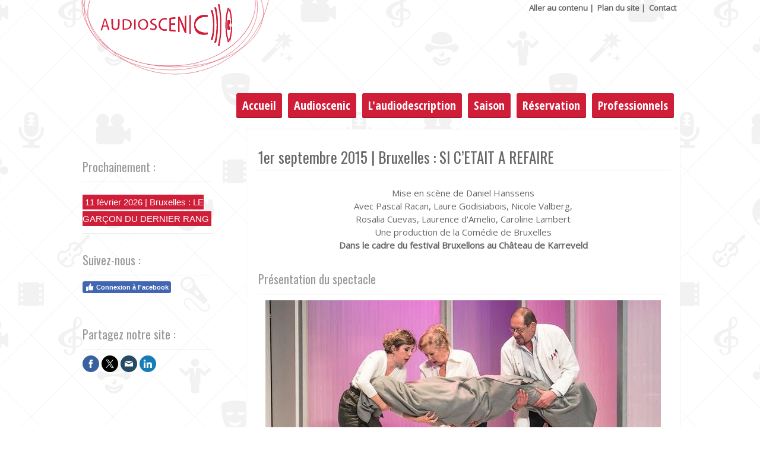

--- FILE ---
content_type: text/html; charset=UTF-8
request_url: https://www.audioscenic.be/2015/06/06/1er-septembre-2015-%C3%A0-bruxelles-si-c-%C3%A9tait-a-refaire-de-laurent-ruquier/
body_size: 10395
content:
<!DOCTYPE html>
<html lang="fr-FR"><head>
    <meta charset="utf-8"/>
    <link rel="dns-prefetch preconnect" href="https://u.jimcdn.com/" crossorigin="anonymous"/>
<link rel="dns-prefetch preconnect" href="https://assets.jimstatic.com/" crossorigin="anonymous"/>
<link rel="dns-prefetch preconnect" href="https://image.jimcdn.com" crossorigin="anonymous"/>
<link rel="dns-prefetch preconnect" href="https://fonts.jimstatic.com" crossorigin="anonymous"/>
<meta http-equiv="X-UA-Compatible" content="IE=edge"/>
<meta name="description" content=""/>
<meta name="robots" content="index, follow, archive"/>
<meta property="st:section" content=""/>
<meta name="generator" content="Jimdo Creator"/>
<meta name="twitter:title" content="1er septembre 2015 | Bruxelles : SI C’ETAIT A REFAIRE"/>
<meta name="twitter:description" content="Mise en scène de Daniel Hanssens Avec Pascal Racan, Laure Godisiabois, Nicole Valberg, Rosalia Cuevas, Laurence d'Amelio, Caroline Lambert Une production de la Comédie de Bruxelles Dans le cadre du festival Bruxellons au Château de Karreveld"/>
<meta name="twitter:card" content="summary_large_image"/>
<meta property="og:url" content="http://www.audioscenic.be/2015/06/06/1er-septembre-2015-%C3%A0-bruxelles-si-c-%C3%A9tait-a-refaire-de-laurent-ruquier/"/>
<meta property="og:title" content="1er septembre 2015 | Bruxelles : SI C’ETAIT A REFAIRE"/>
<meta property="og:description" content="Mise en scène de Daniel Hanssens Avec Pascal Racan, Laure Godisiabois, Nicole Valberg, Rosalia Cuevas, Laurence d'Amelio, Caroline Lambert Une production de la Comédie de Bruxelles Dans le cadre du festival Bruxellons au Château de Karreveld"/>
<meta property="og:type" content="article"/>
<meta property="og:locale" content="fr_FR"/>
<meta property="og:site_name" content="Audioscenic ASBL"/>
<meta name="twitter:image" content="https://image.jimcdn.com/cdn-cgi/image//app/cms/storage/image/path/s33dbccf9cb22f598/image/ib8b4da8d6e2bdcb2/version/1433585966/photo-de-3-acteurs-portant-un-corp-enroul%C3%A9-dans-un-drap.jpg"/>
<meta property="og:image" content="https://image.jimcdn.com/cdn-cgi/image//app/cms/storage/image/path/s33dbccf9cb22f598/image/ib8b4da8d6e2bdcb2/version/1433585966/photo-de-3-acteurs-portant-un-corp-enroul%C3%A9-dans-un-drap.jpg"/>
<meta property="og:image:width" content="666"/>
<meta property="og:image:height" content="278"/>
<meta property="og:image:secure_url" content="https://image.jimcdn.com/cdn-cgi/image//app/cms/storage/image/path/s33dbccf9cb22f598/image/ib8b4da8d6e2bdcb2/version/1433585966/photo-de-3-acteurs-portant-un-corp-enroul%C3%A9-dans-un-drap.jpg"/>
<meta property="article:published_time" content="2015-09-01 12:16:00"/><title>1er septembre 2015 | Bruxelles : SI C’ETAIT A REFAIRE - Audioscenic ASBL</title>
<link rel="shortcut icon" href="https://u.jimcdn.com/cms/o/s33dbccf9cb22f598/img/favicon.png?t=1385114102"/>
    <link rel="alternate" type="application/rss+xml" title="Blog" href="https://www.audioscenic.be/rss/blog"/>    
<link rel="canonical" href="https://www.audioscenic.be/2015/06/06/1er-septembre-2015-à-bruxelles-si-c-était-a-refaire-de-laurent-ruquier/"/>

        <script src="https://assets.jimstatic.com/ckies.js.7c38a5f4f8d944ade39b.js"></script>

        <script src="https://assets.jimstatic.com/cookieControl.js.b05bf5f4339fa83b8e79.js"></script>
    <script>window.CookieControlSet.setToOff();</script>

    <style>html,body{margin:0}.hidden{display:none}.n{padding:5px}#emotion-header{position:relative}#emotion-header-logo,#emotion-header-title{position:absolute}</style>

        <link href="https://u.jimcdn.com/cms/o/s33dbccf9cb22f598/userlayout/css/main.css?t=1769516712" rel="stylesheet" type="text/css" id="jimdo_main_css"/>
    <link href="https://u.jimcdn.com/cms/o/s33dbccf9cb22f598/userlayout/css/layout.css?t=1493811453" rel="stylesheet" type="text/css" id="jimdo_layout_css"/>
    <link href="https://u.jimcdn.com/cms/o/s33dbccf9cb22f598/userlayout/css/font.css?t=1769516712" rel="stylesheet" type="text/css" id="jimdo_font_css"/>
<script>     /* <![CDATA[ */     /*!  loadCss [c]2014 @scottjehl, Filament Group, Inc.  Licensed MIT */     window.loadCSS = window.loadCss = function(e,n,t){var r,l=window.document,a=l.createElement("link");if(n)r=n;else{var i=(l.body||l.getElementsByTagName("head")[0]).childNodes;r=i[i.length-1]}var o=l.styleSheets;a.rel="stylesheet",a.href=e,a.media="only x",r.parentNode.insertBefore(a,n?r:r.nextSibling);var d=function(e){for(var n=a.href,t=o.length;t--;)if(o[t].href===n)return e.call(a);setTimeout(function(){d(e)})};return a.onloadcssdefined=d,d(function(){a.media=t||"all"}),a};     window.onloadCSS = function(n,o){n.onload=function(){n.onload=null,o&&o.call(n)},"isApplicationInstalled"in navigator&&"onloadcssdefined"in n&&n.onloadcssdefined(o)}     /* ]]> */ </script>     <script>
// <![CDATA[
onloadCSS(loadCss('https://assets.jimstatic.com/web_oldtemplate.css.7147cf769c9404f96e321fef15beec65.css') , function() {
    this.id = 'jimdo_web_css';
});
// ]]>
</script>
<link href="https://assets.jimstatic.com/web_oldtemplate.css.7147cf769c9404f96e321fef15beec65.css" rel="preload" as="style"/>
<noscript>
<link href="https://assets.jimstatic.com/web_oldtemplate.css.7147cf769c9404f96e321fef15beec65.css" rel="stylesheet"/>
</noscript>
    <script>
    //<![CDATA[
        var jimdoData = {"isTestserver":false,"isLcJimdoCom":false,"isJimdoHelpCenter":false,"isProtectedPage":false,"cstok":"1a42430206dd9653f17a07f5494de3c4fc59a903","cacheJsKey":"d86db7e8991cb4bef7c8987a9a78e93f5dd993f8","cacheCssKey":"d86db7e8991cb4bef7c8987a9a78e93f5dd993f8","cdnUrl":"https:\/\/assets.jimstatic.com\/","minUrl":"https:\/\/assets.jimstatic.com\/app\/cdn\/min\/file\/","authUrl":"https:\/\/a.jimdo.com\/","webPath":"https:\/\/www.audioscenic.be\/","appUrl":"https:\/\/a.jimdo.com\/","cmsLanguage":"fr_FR","isFreePackage":false,"mobile":false,"isDevkitTemplateUsed":false,"isTemplateResponsive":false,"websiteId":"s33dbccf9cb22f598","pageId":2005196597,"packageId":2,"shop":{"deliveryTimeTexts":{"1":"1 \u00e0 3 jours de d\u00e9lai de livraison","2":"3 \u00e0 5 jours de d\u00e9lai de livraison","3":"5 \u00e0 8 jours de d\u00e9lai de livraison"},"checkoutButtonText":"Paiement","isReady":false,"currencyFormat":{"pattern":"#,##0.00 \u00a4","convertedPattern":"#,##0.00 $","symbols":{"GROUPING_SEPARATOR":".","DECIMAL_SEPARATOR":",","CURRENCY_SYMBOL":"\u20ac"}},"currencyLocale":"de_DE"},"tr":{"gmap":{"searchNotFound":"L'adresse entr\u00e9e n'a pu \u00eatre trouv\u00e9e. ","routeNotFound":"L'itin\u00e9raire n'a pas pu \u00eatre calcul\u00e9. Raisons possibles: l'adresse de d\u00e9part n'est pas assez pr\u00e9cise ou trop \u00e9loign\u00e9e de l'adresse d'arriv\u00e9e."},"shop":{"checkoutSubmit":{"next":"\u00c9tape suivante","wait":"Attendez s'il vous pla\u00eet"},"paypalError":"Une erreur est intervenue. Veuillez r\u00e9essayer !","cartBar":"Panier d'achat","maintenance":"Cette e-boutique est indisponible pour le moment. Veuillez r\u00e9essayer plus tard.","addToCartOverlay":{"productInsertedText":"L'article a \u00e9t\u00e9 ajout\u00e9 au panier.","continueShoppingText":"Continuer les achats","reloadPageText":"Charger \u00e0 nouveau"},"notReadyText":"Cette e-boutique n'est pas encore compl\u00e8te.","numLeftText":"Plus de {:num} exemplaires de cet article ne sont  pas disponibles pour le moment.","oneLeftText":"Seulement un exemplaire de cet article est disponible."},"common":{"timeout":"Un probl\u00e8me est survenu. L'action demand\u00e9e a \u00e9t\u00e9 annul\u00e9e. Veuillez r\u00e9essayer dans quelques minutes."},"form":{"badRequest":"Une erreur est survenue. Les donn\u00e9es n'ont pas pu \u00eatre transmises. Veuillez essayer \u00e0 nouveau. "}},"jQuery":"jimdoGen002","isJimdoMobileApp":false,"bgConfig":null,"bgFullscreen":null,"responsiveBreakpointLandscape":767,"responsiveBreakpointPortrait":480,"copyableHeadlineLinks":false,"tocGeneration":false,"googlemapsConsoleKey":false,"loggingForAnalytics":false,"loggingForPredefinedPages":false,"isFacebookPixelIdEnabled":false,"userAccountId":"e97961ad-7ea2-4f5e-811d-9ed6894d1131"};
    // ]]>
</script>

     <script> (function(window) { 'use strict'; var regBuff = window.__regModuleBuffer = []; var regModuleBuffer = function() { var args = [].slice.call(arguments); regBuff.push(args); }; if (!window.regModule) { window.regModule = regModuleBuffer; } })(window); </script>
    <script src="https://assets.jimstatic.com/web.js.58bdb3da3da85b5697c0.js" async="true"></script>
    <script src="https://assets.jimstatic.com/at.js.62588d64be2115a866ce.js"></script>
        <script src="https://u.jimcdn.com/cms/o/s33dbccf9cb22f598/userlayout/js/jquery-1-7-2-min.js?t=1390907805"></script>
                <script src="https://u.jimcdn.com/cms/o/s33dbccf9cb22f598/userlayout/js/jquery-nivo-slider-pack.js?t=1390907786"></script>
        <link href="https://fonts.googleapis.com/css?family=Open+Sans+Condensed:300,700" rel="stylesheet" type="text/css"/>
<meta name="viewport" content="width=device-width, initial-scale=1.0, user-scalable=0, minimum-scale=1.0, maximum-scale=1.0"/>

<style type="text/css">
/*<![CDATA[*/

.j-module.n.j-text.j-blog-post--tags-wrapper {
    display: none;
}

/* Buttons
---------------------------------------------*/

.j-calltoaction-link {
  display: inline-block;
  text-align: center;
  vertical-align: middle;
  cursor: pointer;
  text-decoration: none !important;
  background-image: none;
  border: 1px solid #D01D38;
  color: #FFF !important;
  background-color: #D01D38;
  -webkit-user-select: none;
  -moz-user-select: none;
  -ms-user-select: none;
  user-select: none;
}
    
    .j-calltoaction-link:hover {
  background-color: #fff;
          color: #D01D38 !important;
}
    

    /*]]>*/
</style>


<style type="text/css">
/*<![CDATA[*/

 /* Login
---------------------------------------------*/
    
    #cc-inner #login_container .cc-sa-loginbox-logo-wrapper, #password-resend .cc-sa-loginbox-logo-wrapper {
    background-image: url(https://u.jimcdn.com/www400/o/sb88e9f0162f7faec/userlayout/img/mywindow.png?t=1427120109)!important;
}
    #cc-sa-item-logo {
    background: url(https://u.jimcdn.com/www400/o/sb88e9f0162f7faec/userlayout/img/mywindow.png?t=1427120109) center center no-repeat #fff;
    height:65px!important;
    }
    
    #loginbox .cc-sa-loginbox-logo-wrapper {  
        background-image: url(https://u.jimcdn.com/www400/o/sb88e9f0162f7faec/userlayout/img/mywindow.png?t=1427120109)!important;

}
    div#loginbox div#loginbox-header {
       display: none!important;}

/*]]>*/
</style>

    
</head>

<body class="body cc-page cc-page-blog cc-pagemode-default cc-content-parent" id="page-2005196597">

<div id="cc-inner" class="cc-content-parent"><script type="text/javascript">
//<![CDATA[
jQuery.noConflict();
(function(e) {
// Init
e(document).ready(function() {
// ACTUS

e("#cc-m-9061259197").remove().appendTo(e(".actus"))})})(jQuery)
//]]>
</script><script type="text/javascript">
//<![CDATA[
jQuery.noConflict();
(function(e) {
// Init
e(document).ready(function() {
// AGENDA

e("#cc-m-9061561097").remove().appendTo(e(".agenda"))})})(jQuery)
//]]>
</script><script type="text/javascript">
//<![CDATA[
  var $j = jQuery.noConflict();
        $j(window).load(function() {
        $j('#slider').nivoSlider({ 
        effect:'slideInRight', //Specify sets like: 'fold,fade,sliceDown'
        slices:15,
        animSpeed:1000, //Slide transition speed
        pauseTime:6000,
        startSlide:0, //Set starting Slide (0 index)
        directionNav:true, //Next & Prev
        directionNavHide:true, //Only show on hover
        controlNav:true, //1,2,3...
        controlNavThumbs:false, //Use thumbnails for Control Nav
        controlNavThumbsFromRel:false, //Use image rel for thumbs
        controlNavThumbsSearch: '.jpg', //Replace this with...
        controlNavThumbsReplace: '_thumb.jpg', //...this in thumb Image src
        keyboardNav:true, //Use left & right arrows
        pauseOnHover:false, //Stop animation while hovering
        manualAdvance:false, //Force manual transitions
        captionOpacity:0.8, //Universal caption opacity
        beforeChange: function(){},
        afterChange: function(){},
        slideshowEnd: function(){}, //Triggers after all slides have been shown
        lastSlide: function(){}, //Triggers when last slide is shown
        afterLoad: function(){} //Triggers when slider has loaded 
   });
});
//]]>  
</script>
<div id="top">
    <div id="bar">
        <div class="inner">
            <h2>
                <a href="/audioscenic/contact" target="_top">Contact</a>
            </h2>

            <h2>
                <a href="/sitemap" target="_top">Plan du site</a> |
            </h2>

            <h2>
                <a href="#content" target="_top">Aller au contenu</a> |
            </h2>
        </div>
    </div>
    <!-- end header-bar -->

    <div id="header">
        <div class="inner">
            <div id="logo">
                <a href="/"><img src="https://u.jimcdn.com/cms/o/s33dbccf9cb22f598/userlayout/font/logo-site.svg?t=1408019508" alt="Audioscenic"/></a>
            </div>
            <!-- end logo -->

            <div id="subnav-box">
                <div data-container="navigation"><div class="j-nav-variant-standard"><ul id="mainNav1" class="mainNav1"><li id="cc-nav-view-1802289497"><a href="/" class="level_1"><span>Accueil</span></a></li><li id="cc-nav-view-1802289597"><a href="/audioscenic/" class="level_1"><span>Audioscenic</span></a></li><li id="cc-nav-view-1802289697"><a href="/l-audiodescription/" class="level_1"><span>L'audiodescription</span></a></li><li id="cc-nav-view-2250226897"><a href="/saison/" class="level_1"><span>Saison</span></a></li><li id="cc-nav-view-1803771297"><a href="/réservation/" class="level_1"><span>Réservation</span></a></li><li id="cc-nav-view-1803772397"><a href="/professionnels/" class="level_1"><span>Professionnels</span></a></li></ul></div></div>
            </div>
        </div>
        <!-- end header -->
    </div>
</div>

<div class="c">
</div>

<div id="main" class="cc-content-parent cc-content-parent cc-content-parent">
    <div id="container" class="cc-content-parent">
        <div id="sidebar">
            <div class="gutter">
                <div id="subnav-2">
                    <div>
                        <div data-container="navigation"><div class="j-nav-variant-standard"><ul id="mainNav1" class="mainNav1"><li id="cc-nav-view-1802289497"><a href="/" class="level_1"><span>Accueil</span></a></li><li id="cc-nav-view-1802289597"><a href="/audioscenic/" class="level_1"><span>Audioscenic</span></a></li><li id="cc-nav-view-1802289697"><a href="/l-audiodescription/" class="level_1"><span>L'audiodescription</span></a></li><li id="cc-nav-view-2250226897"><a href="/saison/" class="level_1"><span>Saison</span></a></li><li id="cc-nav-view-1803771297"><a href="/réservation/" class="level_1"><span>Réservation</span></a></li><li id="cc-nav-view-1803772397"><a href="/professionnels/" class="level_1"><span>Professionnels</span></a></li></ul></div></div>
                    </div>
                </div>
                <!-- end subnav-2 -->

                <div class="clear">
                </div>
                <div data-container="sidebar"><div id="cc-matrix-2253830397"><div id="cc-m-8724873097" class="j-module n j-htmlCode "><div id="fb-root">
</div>
<script type="text/javascript">
//<![CDATA[
(function(d, s, id) {
  var js, fjs = d.getElementsByTagName(s)[0];
  if (d.getElementById(id)) return;
  js = d.createElement(s); js.id = id;
  js.src = "//connect.facebook.net/fr_FR/all.js#xfbml=1";
  fjs.parentNode.insertBefore(js, fjs);
}(document, 'script', 'facebook-jssdk'));
//]]>
</script></div><div id="cc-m-9005469197" class="j-module n j-header "><h3 class="" id="cc-m-header-9005469197">Prochainement :</h3></div><div id="cc-m-9005471997" class="j-module n j-hr ">    <div class="hr"></div>
</div><div id="cc-m-9011966097" class="j-module n j-blogSelection "><div class="blogselection">

    
        <div class="n clearover j-blogarticle">
            
<div class="datetime dt-style3 dt-nodefault dt-alignment-left">
    <div class="datetime-inner">
                    <p class="day-word dt-hide">mer.</p>

            <p class="day ">11</p>

            <p class="mon ">févr.</p>

            <p class="yr dt-hide">2026</p>
            </div>
</div>

<h2>
    <a href="/2026/02/11/11-f%C3%A9vrier-2026-bruxelles-le-gar%C3%A7on-du-dernier-rang/">11 février 2026 | Bruxelles : LE GARÇON DU DERNIER RANG</a>
</h2>

<div class="c"></div>

            <a class="blogreadmore" href="/2026/02/11/11-f%C3%A9vrier-2026-bruxelles-le-gar%C3%A7on-du-dernier-rang/">Lire la suite</a>
    <span class="comment">
    <a href="/2026/02/11/11-f%C3%A9vrier-2026-bruxelles-le-gar%C3%A7on-du-dernier-rang/#commentsModule12511522097">
        0 commentaires    </a>
</span>
        </div>

    </div>
<script id="cc-m-reg-9011966097">// <![CDATA[

    window.regModule("module_blogSelection", {"mode":"1","tags":"","order":"asc","id":9011966097});
// ]]>
</script></div><div id="cc-m-9020467997" class="j-module n j-spacing "><div class="cc-m-spacing-wrapper">

    <div class="cc-m-spacer" style="height: 10px;">
    
</div>

    </div>
</div><div id="cc-m-9005472897" class="j-module n j-header "><h3 class="" id="cc-m-header-9005472897">Suivez-nous :</h3></div><div id="cc-m-9020467197" class="j-module n j-hr ">    <div class="hr"></div>
</div><div id="cc-m-9993268297" class="j-module n j-facebook ">        <div class="j-search-results">
            <button class="fb-placeholder-button j-fb-placeholder-button"><span class="like-icon"></span>Connexion à Facebook</button>
            <div class="fb-page" data-href="https://facebook.com/audioscenic.be" data-hide-cover="false" data-show-facepile="true" data-show-posts="false" data-width="220"></div>
        </div><script>// <![CDATA[

    window.regModule("module_facebook", []);
// ]]>
</script></div><div id="cc-m-10865619197" class="j-module n j-htmlCode "><script type="text/javascript">
//<![CDATA[
  (function (w,i,d,g,e,t,s) {w[d] = w[d]||[];t= i.createElement(g);
    t.async=1;t.src=e;s=i.getElementsByTagName(g)[0];s.parentNode.insertBefore(t, s);
  })(window, document, '_gscq','script','//widgets.getsitecontrol.com/68957/script.js');
//]]>
</script></div><div id="cc-m-9061767997" class="j-module n j-spacing "><div class="cc-m-spacing-wrapper">

    <div class="cc-m-spacer" style="height: 10px;">
    
</div>

    </div>
</div><div id="cc-m-9061763497" class="j-module n j-header "><h3 class="" id="cc-m-header-9061763497">Partagez notre site :</h3></div><div id="cc-m-9061764497" class="j-module n j-hr ">    <div class="hr"></div>
</div><div id="cc-m-9061765497" class="j-module n j-sharebuttons ">
<div class="cc-sharebuttons-element cc-sharebuttons-size-32 cc-sharebuttons-style-colored cc-sharebuttons-design-round cc-sharebuttons-align-left">


    <div class="cc-sharebuttons-element-inner">


    <a class="cc-sharebuttons-facebook" href="http://www.facebook.com/sharer.php?u=https://www.audioscenic.be/&amp;t=Audiodescription%20de%20spectacles%20et%20films" title="Facebook" target="_blank"></a><a class="cc-sharebuttons-x" href="https://x.com/share?text=Audiodescription%20de%20spectacles%20et%20films&amp;url=https%3A%2F%2Fwww.audioscenic.be%2F" title="X" target="_blank"></a><a class="cc-sharebuttons-mail" href="mailto:?subject=Audiodescription%20de%20spectacles%20et%20films&amp;body=https://www.audioscenic.be/" title="Adresse e-mail" target=""></a><a class="cc-sharebuttons-linkedin" href="http://www.linkedin.com/shareArticle?mini=true&amp;url=https://www.audioscenic.be/&amp;title=Audiodescription%20de%20spectacles%20et%20films" title="LinkedIn" target="_blank"></a>

    </div>


</div>
</div><div id="cc-m-9061561097" class="j-module n j-blogSelection "><div class="blogselection">

    
        <div class="n clearover j-blogarticle">
            
<div class="datetime dt-style3 dt-nodefault dt-alignment-left">
    <div class="datetime-inner">
                    <p class="day-word dt-hide">mer.</p>

            <p class="day ">11</p>

            <p class="mon ">févr.</p>

            <p class="yr dt-hide">2026</p>
            </div>
</div>

<h2>
    <a href="/2026/02/11/11-f%C3%A9vrier-2026-bruxelles-le-gar%C3%A7on-du-dernier-rang/">11 février 2026 | Bruxelles : LE GARÇON DU DERNIER RANG</a>
</h2>

<div class="c"></div>

            <a class="blogreadmore" href="/2026/02/11/11-f%C3%A9vrier-2026-bruxelles-le-gar%C3%A7on-du-dernier-rang/">Lire la suite</a>
    <span class="comment">
    <a href="/2026/02/11/11-f%C3%A9vrier-2026-bruxelles-le-gar%C3%A7on-du-dernier-rang/#commentsModule12511522097">
        0 commentaires    </a>
</span>
        </div>

    </div>
<script id="cc-m-reg-9061561097">// <![CDATA[

    window.regModule("module_blogSelection", {"mode":"1","tags":"","order":"asc","id":9061561097});
// ]]>
</script></div><div id="cc-m-9061259197" class="j-module n j-blogSelection "><div class="blogselection">

    
        <div class="n clearover j-blogarticle">
            
<div class="datetime dt-style3 dt-nodefault dt-alignment-left">
    <div class="datetime-inner">
                    <p class="day-word dt-hide">dim.</p>

            <p class="day ">04</p>

            <p class="mon ">janv.</p>

            <p class="yr dt-hide">2026</p>
            </div>
</div>

<h2>
    <a href="/2026/01/04/newsletter-60-belle-et-heureuse-ann%C3%A9e-2026/">NEWSLETTER 60 - Belle et heureuse année 2026 !</a>
</h2>

<div class="c"></div>

            <a class="blogreadmore" href="/2026/01/04/newsletter-60-belle-et-heureuse-ann%C3%A9e-2026/">Lire la suite</a>
    <span class="comment">
    <a href="/2026/01/04/newsletter-60-belle-et-heureuse-ann%C3%A9e-2026/#commentsModule12511513997">
        0 commentaires    </a>
</span>
        </div>

    
        <div class="n clearover j-blogarticle">
            
<div class="datetime dt-style3 dt-nodefault dt-alignment-left">
    <div class="datetime-inner">
                    <p class="day-word dt-hide">mar.</p>

            <p class="day ">14</p>

            <p class="mon ">oct.</p>

            <p class="yr dt-hide">2025</p>
            </div>
</div>

<h2>
    <a href="/2025/10/14/newsletter-59-la-saison-2025-2026/">NEWSLETTER 59 - La saison 2025-2026</a>
</h2>

<div class="c"></div>

            <a class="blogreadmore" href="/2025/10/14/newsletter-59-la-saison-2025-2026/">Lire la suite</a>
    <span class="comment">
    <a href="/2025/10/14/newsletter-59-la-saison-2025-2026/#commentsModule12486298097">
        0 commentaires    </a>
</span>
        </div>

    
        <div class="n clearover j-blogarticle">
            
<div class="datetime dt-style3 dt-nodefault dt-alignment-left">
    <div class="datetime-inner">
                    <p class="day-word dt-hide">ven.</p>

            <p class="day ">11</p>

            <p class="mon ">juil.</p>

            <p class="yr dt-hide">2025</p>
            </div>
</div>

<h2>
    <a href="/2025/07/11/newsletter-58-%C3%A9t%C3%A9-2025/">NEWSLETTER 58 - Été 2025</a>
</h2>

<div class="c"></div>

            <a class="blogreadmore" href="/2025/07/11/newsletter-58-%C3%A9t%C3%A9-2025/">Lire la suite</a>
    <span class="comment">
    <a href="/2025/07/11/newsletter-58-%C3%A9t%C3%A9-2025/#commentsModule12470179197">
        0 commentaires    </a>
</span>
        </div>

    </div>
<script id="cc-m-reg-9061259197">// <![CDATA[

    window.regModule("module_blogSelection", {"mode":"1","tags":"","order":"desc","id":9061259197});
// ]]>
</script></div></div></div> <!-- end gutter -->
            </div>
            <!-- end sidebar -->
        </div>

        <div id="content" class="cc-content-parent">
            <div id="content_area" data-container="content"><div id="content_start"></div>
        <div class="n j-blog-meta j-blog-post--header">
    <div class="j-text j-module n">
                <span class="j-text j-blog-post--date">
            01. septembre 2015        </span>
    </div>
    <h1 class="j-blog-header j-blog-headline j-blog-post--headline">1er septembre 2015 | Bruxelles : SI C’ETAIT A REFAIRE</h1>
</div>

        <div id="cc-matrix-2649346697"><div id="cc-m-9994474797" class="j-module n j-text "><p>
     
</p>

<p style="text-align: center;" data-mce-style="text-align: center;">
    Mise en scène de Daniel Hanssens
</p>

<p style="text-align: center;" data-mce-style="text-align: center;">
    Avec Pascal Racan, Laure Godisiabois, Nicole Valberg,
</p>

<p style="text-align: center;" data-mce-style="text-align: center;">
    Rosalia Cuevas, Laurence d'Amelio, Caroline Lambert
</p>

<p style="text-align: center;" data-mce-style="text-align: center;">
    Une production de la Comédie de Bruxelles
</p>

<p style="text-align: center;" data-mce-style="text-align: center;">
    <strong>Dans le cadre du festival Bruxellons au Château de Karreveld</strong>
</p>

<p style="text-align: center;" data-mce-style="text-align: center;">
     
</p></div><div id="cc-m-9994474897" class="j-module n j-header "><h3 class="" id="cc-m-header-9994474897">Présentation du spectacle</h3></div><div id="cc-m-9994474997" class="j-module n j-hr ">    <div class="hr"></div>
</div><div id="cc-m-9994475097" class="j-module n j-imageSubtitle "><figure class="cc-imagewrapper cc-m-image-align-3">
<img srcset="https://image.jimcdn.com/cdn-cgi/image/width=320%2Cheight=10000%2Cfit=contain%2Cformat=jpg%2C/app/cms/storage/image/path/s33dbccf9cb22f598/image/ib8b4da8d6e2bdcb2/version/1433585966/photo-de-3-acteurs-portant-un-corp-enroul%C3%A9-dans-un-drap.jpg 320w, https://image.jimcdn.com/cdn-cgi/image/width=640%2Cheight=10000%2Cfit=contain%2Cformat=jpg%2C/app/cms/storage/image/path/s33dbccf9cb22f598/image/ib8b4da8d6e2bdcb2/version/1433585966/photo-de-3-acteurs-portant-un-corp-enroul%C3%A9-dans-un-drap.jpg 640w, https://image.jimcdn.com/cdn-cgi/image//app/cms/storage/image/path/s33dbccf9cb22f598/image/ib8b4da8d6e2bdcb2/version/1433585966/photo-de-3-acteurs-portant-un-corp-enroul%C3%A9-dans-un-drap.jpg 666w" sizes="(min-width: 666px) 666px, 100vw" id="cc-m-imagesubtitle-image-9994475097" src="https://image.jimcdn.com/cdn-cgi/image//app/cms/storage/image/path/s33dbccf9cb22f598/image/ib8b4da8d6e2bdcb2/version/1433585966/photo-de-3-acteurs-portant-un-corp-enroul%C3%A9-dans-un-drap.jpg" alt="Photo de 3 acteurs portant un corp enroulé dans un drap" class="" data-src-width="666" data-src-height="278" data-src="https://image.jimcdn.com/cdn-cgi/image//app/cms/storage/image/path/s33dbccf9cb22f598/image/ib8b4da8d6e2bdcb2/version/1433585966/photo-de-3-acteurs-portant-un-corp-enroul%C3%A9-dans-un-drap.jpg" data-image-id="6921320397"/>    

</figure>

<div class="cc-clear"></div>
<script id="cc-m-reg-9994475097">// <![CDATA[

    window.regModule("module_imageSubtitle", {"data":{"imageExists":true,"hyperlink":"","hyperlink_target":"","hyperlinkAsString":"","pinterest":"0","id":9994475097,"widthEqualsContent":"0","resizeWidth":666,"resizeHeight":278},"id":9994475097});
// ]]>
</script></div><div id="cc-m-9994475197" class="j-module n j-text "><p style="text-align: justify;" data-mce-style="text-align: justify;">
    Laurent Ruquier signe à la pointe du bistouri une comédie hilarante où les malentendus se règlent à coup de botox.
</p>

<p style="text-align: justify;" data-mce-style="text-align: justify;">
    <br data-mce-bogus="1"/>
</p>

<p style="text-align: justify;" data-mce-style="text-align: justify;">
    Le Docteur Jouvence est chirurgien esthétique. Sa secrétaire est malade et l'agence d'intérim lui envoie Claudine, une jeune et charmante remplaçante, d'une efficacité douteuse.
</p>

<p style="text-align: justify;" data-mce-style="text-align: justify;">
    Son épouse est excessivement jalouse de le voir tripoter, à longueur de journée, les seins et les fesses des autres. Sa patiente fétiche, Madame Carnot, par ses nombreuses opérations, assure le
    fonctionnement du cabinet.
</p>

<p style="text-align: justify;" data-mce-style="text-align: justify;">
    <br data-mce-bogus="1"/>
</p>

<p style="text-align: justify;" data-mce-style="text-align: justify;">
    Ajoutez à cela une star de cinéma sur le déclin qui cherche à rehausser sa popularité et le volume de ses lèvres. Ces dames vont se crêper le chignon, au propre comme au figuré et faire de la vie
    de leur chirurgien adoré un enfer pavé de très bonnes intentions.
</p>

<p>
     
</p></div><div id="cc-m-9994475297" class="j-module n j-header "><h1 class="" id="cc-m-header-9994475297">Informations :</h1></div><div id="cc-m-9994475397" class="j-module n j-hr ">    <div class="hr"></div>
</div><div id="cc-m-9994475497" class="j-module n j-text "><ul>
    <li>Date  : le mardi 1er septembre 2015 à 20H45 
    </li>

    <li>Lieu : château du Karreveld, Avenue Jean de la Hoese, 3 à 1080 Bruxelles
    </li>

    <li>Prix spécial Audioscenic : 15 € 
    </li>
</ul></div><div id="cc-m-9994475597" class="j-module n j-hr ">    <div class="hr"></div>
</div><div id="cc-m-9994475697" class="j-module n j-text "><h1 style="text-align: center;">
    Pour réserver rendez-vous sur
</h1>

<h1 style="text-align: center;">
    notre <a href="/réservation/" target="">page Réservation</a>
</h1></div><div id="cc-m-9994475797" class="j-module n j-hr ">    <div class="hr"></div>
</div><div id="cc-m-9994475897" class="j-module n j-spacing "><div class="cc-m-spacing-wrapper">

    <div class="cc-m-spacer" style="height: 15px;">
    
</div>

    </div>
</div><div id="cc-m-9994475997" class="j-module n j-callToAction "><div class="j-calltoaction-wrapper j-calltoaction-align-2">
    <a class="j-calltoaction-link j-calltoaction-link-style-1" data-action="button" href="/2015/07/22/découvrez-la-programmation-de-notre-saison-d-été-lors-du-prochain-festival-bruxellons-au-château-du-karreveld/" data-title="Consultez toute la programmation de notre saison d'été !">
        Consultez toute la programmation de notre saison d'été !    </a>
</div>
</div><div id="cc-m-9994476097" class="j-module n j-spacing "><div class="cc-m-spacing-wrapper">

    <div class="cc-m-spacer" style="height: 15px;">
    
</div>

    </div>
</div></div>
        <div class="j-module n j-text j-blog-post--tags-wrapper"><span class="j-blog-post--tags--template" style="display: none;"><span class="j-blog-post--tag">tagPlaceholder</span></span><span class="j-blog-post--tags-label" style="display: none;">Catégories : </span> <span class="j-blog-post--tags-list"></span></div>
                <div class="n j-comment">
                    <div id="commentsModule9994476197"><p id="skiptoform9994476197" class="skiptoform"><a href="#" data-id="9994476197" data-action="goToForm">Écrire commentaire</a></p><div class="j-blog-comment-counter" id="numComments9994476197"> Commentaires: <i class="cc-comments-count">0</i> </div><ul class="com-list-noava" id="commentOutput9994476197"><li id="commentFormContainer9994476197" class="commentstd clearover cc-m-comment-loading"><a name="commentForm9994476197"></a></li></ul><div id="commentError9994476197" class="message-error" style="display: none;"></div><div id="commentSuccess9994476197" class="message-ok" style="display: none;"></div></div><script>// <![CDATA[

    window.regModule("module_comment", {"data":{"id":"9994476197","closed":"0","captcha":"648156d1fcd0781efd9e46e6af95f6b6","avatar":false,"lang":{"comment":"Commentaire","comments":"Commentaires"}}});
// ]]>
</script>
                </div>
        </div>
        </div>
        <!-- END:#content -->
        <!-- END:#sidebar -->

        <div class="clear">
        </div>
    </div>
    <!-- END:#container -->
</div>

<div id="footer">
    <div class="inner">
        <div id="footer-left">
            <div id="footer-nav">
                <div data-container="navigation"><div class="j-nav-variant-standard"><ul id="mainNav1" class="mainNav1"><li id="cc-nav-view-1802289497"><a href="/" class="level_1"><span>Accueil</span></a></li><li id="cc-nav-view-1802289597"><a href="/audioscenic/" class="level_1"><span>Audioscenic</span></a></li><li id="cc-nav-view-1802289697"><a href="/l-audiodescription/" class="level_1"><span>L'audiodescription</span></a></li><li id="cc-nav-view-2250226897"><a href="/saison/" class="level_1"><span>Saison</span></a></li><li id="cc-nav-view-1803771297"><a href="/réservation/" class="level_1"><span>Réservation</span></a></li><li id="cc-nav-view-1803772397"><a href="/professionnels/" class="level_1"><span>Professionnels</span></a></li></ul></div></div>
            </div>
            <!-- end footer inline navigation -->
        </div>
        <!-- END FOOTER LEFT -->

        <div id="footer-right">
            <div class="totop">
                <a href="#header">Retour en haut de page</a>
            </div>
        </div>

        <div id="contentfooter">
            <div id="contentfooter" data-container="footer">

    
    <div class="leftrow">
        <a href="//www.audioscenic.be/j/privacy">Politique de confidentialité</a> | <a href="/sitemap/">Plan du site</a><br/>© Audioscenic asbl 2022    </div>

    <div class="rightrow">
            

<span class="loggedin">
    <a rel="nofollow" id="logout" target="_top" href="https://cms.e.jimdo.com/app/cms/logout.php">
        Déconnecter    </a>
    |
    <a rel="nofollow" id="edit" target="_top" href="https://a.jimdo.com/app/auth/signin/jumpcms/?page=2005196597">Modifier</a>
</span>
        </div>

    
</div>

            <div class="leftrow">
            </div>

            <div class="rightrow">
                <div class="footercopyright">
                    My Window - <a href="http://mywindow.be/">Création de site internet</a>
                </div>
            </div>
        </div>
        <!-- end footer right -->
    </div>
</div>
<!-- END:#footer --></div>    <script type="text/javascript">
//<![CDATA[
addAutomatedTracking('creator.website', track_anon);
//]]>
</script>
    





</body>
</html>


--- FILE ---
content_type: text/css; charset=UTF-8
request_url: https://u.jimcdn.com/cms/o/s33dbccf9cb22f598/userlayout/css/layout.css?t=1493811453
body_size: 4015
content:
/*===== BY MYWINDOW.BE =====*/

#footer h1 {
color: #fefefe;
font-size: 40px;
font-weight: 700;
font-style:italic;
font-family: 'Open Sans', sans-serif;
}




/* ELEMENTS PRINCIPAUX
_____________________________________*/

body {
    background: #fff url(https://u.jimcdn.com/cms/o/s33dbccf9cb22f598/userlayout/img/grille.png?t=1384974445) top left repeat;
    padding: 35px 0 0;
    margin: 0;
}

#container {
    width: 100%;
    margin: 0px;
    padding: 0 0 0 0px;
}

#bar{
    width: 100%;
    height: 25px;
    margin: 0 auto;
    border-bottom: #d01d38 0px solid;
}

#bar .inner {
    width: 1010px;
    margin: 0 auto;
    height: 25px;
}

#bar .tw{
float: right;
padding: 0px 2px 0px 0px;
}

#bar h3 {
font-family: Arial;
color: #eee;
float: left;
font-size: 13px;
font-weight: normal;
line-height: 25px;
margin: 0;
padding-top : 1px;
padding-right : 6px;
}

#bar h2 {
font-weight: 700;
font-family: 'Open Sans', sans-serif;
color: #666;
float: right;
font-size: 13px;
line-height: 25px;
margin: 0;
padding-top : 1px;
padding-right : 6px;
}

#bar a {
    color: #666;
    text-decoration: none;
}

#bar a:hover {
    color: #333;
}

#bar .fb-like {
    float:right;
    margin-top : 3px;
}

#top {
    width: 100%;
}

#header {
    width: 100%;
    height: 75px;
    margin-top: 0px;
    margin-bottom: 0px;
    border-bottom: #d01d38 0px solid;
    background: ;
}

#header .inner {
    width:1010px;
    margin: 0 auto;
    margin-top: 4px;
    height: 75px; 
}

#logo {
    display: inline-block;
    margin: 0px;
    float: left;
    background: transparent;
    margin-top:-30px;
}

#main_navigation {
    padding: 0;
    margin: 0px auto;
    width:980px;
    background: #b9590d;
    text-align: center;
}

#nav_wrapper {
    text-align:center;
}

#sub_navigation {
    text-align:left;
    font-family: Helvetica, Arial, sans-serif;
    font-size: 22px;
}

#main {
    width: 1012px;
    margin: 0 auto;  
    margin-top: 20px;
}

#sidebar {
   float:left;
   width:230px;
   margin: 20px 0 0 0;
}

.cc-indexpage #sidebar {
    display:none;
}

#page-1861641697 #sidebar, #page-1995765497 #sidebar {
    display:none;
}


#content {
    float:right;
    width: 700px;
    border: 1px solid #f2f2f2;
    padding: 15px 15px 15px 15px;
    margin: 0 auto;
    margin-bottom: 60px;
    background : #fff;
}

.cc-indexpage #content {
    width: 980px;
    border: 1px solid #f2f2f2;
    padding: 15px 15px 15px 15px;
    margin: 0 auto;
    margin-bottom: 60px;
    background : #fff;
}

#page-1861641697 #content {
    width: 980px;
    border: 1px solid #f2f2f2;
    padding: 15px 15px 15px 15px;
    margin: 0 auto;
    margin-bottom: 60px;
    background : #fff;
}

#page-1995765497 #content {
    width: 980px;
    border: 1px solid #f2f2f2;
    padding: 15px 15px 15px 15px;
    margin: 0 auto;
    margin-bottom: 60px;
    background : #fff;
}

.rssFeedTitle {
   text-align: left;
   background-color:#fabb00;
   color:#fff;
   font-size: 25px;
   font-family: 'Pathway Gothic One', sans-serif;
   padding: 3px 3px 3px 3px;
}


/* Typo content */


#content a:hover {
    color: #666;
}

#footer {
    clear: both;
    width: 100%;
    margin: 0 auto;
    background: #f2f2f2;;
    color: #333;
}

#footer p { 
	text-decoration:none;
        font: 15px Arial, Helvetica, sans-serif !important;
        color: #333;
 }

#footer div#imprint {
    border: 1px solid #333;
    padding: 10px;
    background: #B3B3B3;
    font: 10px/14px Arial, Helvetica, sans-serif !important;
}

#footer .inner {
    margin: 0 auto 0px;
    width: 980px;
    padding-top: 20px;
    padding-bottom: 20px;
}

#footer-left {
   float:left;
}
#footer-right {
   float:right;
}

.totop a {
    line-height: 1em !important;
    display: block;
    float: left;
    font-size: 10px;
    padding: 4px 0px 0px 15px;
    width: 100%;
    height: 15px;
    background: url(http://u.jimdo.com/www64/o/s33dbccf9cb22f598/userlayout/img/ico-up.png?t=1390581790) no-repeat center left;
    margin: 0 auto;
    color: #666 !important;
    text-decoration: none !important;
    -moz-opacity: 0.9;
    -khtml-opacity: 0.9;
    opacity: 0.9;
    -webkit-transition: opacity .2s ease-in-out;
    -moz-transition: opacity .2s ease-in-out;
    -o-transition: opacity .2s ease-in-out;
    -ms-transition: opacity .2s ease-in-out;
    transition: opacity .2s ease-in-out;
}

.totop a:hover {
    -moz-opacity: 1;
    -khtml-opacity: 1;
    opacity: 1;
    background: url(https://u.jimcdn.com/cms/o/s33dbccf9cb22f598/userlayout/img/ico-up-2.png?t=1390581793) no-repeat center left; 
    color:#999!important;
}


#footer a:link  {
    color: #000;
}

#footer a:visited {
    color: #000;
}

/* Design des séparateurs */

#footer .hr {
    border: 1px solid #EEEEEE !important;
    background: #EEEEEE!important;
}

/*  Gutter
_____________________________________*/


#sidebar .gutter {
    padding: 15px 0 30px 0;
}


/*  Navigation
_____________________________________*/

ul.mainNav1,ul.mainNav2,ul.mainNav3 {
    padding: 0 !important;
    list-style: none;
    text-align: left;
    margin: 0;   
}

ul.mainNav1 li,ul.mainNav2 li,ul.mainNav3 li {
    margin: 0 !important;
    padding: 0;
    list-style: none;
    display: inline;
}

/* 1st Level */

#subnav-box {
    margin: 0 auto;
    margin-top: 30px;
    height: 40px;
    float:right;
}

#subnav-box ul.mainNav1 li a, #subnav-box ul.mainNav1 li a:link {
    float: left;
    position: relative;
    padding: 10px 10px 10px 10px;
    margin: 0 10px 0 0px;
    font-size: 20px;
    font-weight: 700;
    text-decoration: none!important;
    font-family: 'Open Sans Condensed', sans-serif;
    color: #fff;
    background: #d01d38;
    -moz-border-radius: 3px;
    -webkit-border-radius: 3px;
    border-radius: 3px;
    box-shadow: rgba(0, 0, 0, 0.2) 0px -2px inset;
    -webkit-box-shadow: rgba(0, 0, 0, 0.2) 0px -2px inset;
}

#subnav-box ul.mainNav1 li a:hover, #subnav-box ul.mainNav1 li a.current, #subnav-box ul.mainNav1 li a.parent {
    float: left;
    padding: 10px 10px 10px 10px;
    margin: 0 10px 0 0px;
    font-size: 20px;
    text-decoration: none!important;
    font-family: 'Open Sans Condensed', sans-serif;
    font-weight: 700;
    background: url(https://u.jimcdn.com/cms/o/s33dbccf9cb22f598/userlayout/img/bt-bg.png?t=1385057728) repeat;
    box-shadow: rgba(0, 0, 0, 0.2) 0px -2px inset;
    -webkit-box-shadow: rgba(0, 0, 0, 0.2) 0px -2px inset;
    -moz-border-radius: 3px;
    -webkit-border-radius: 3px;
    border-radius: 3px;    
box-shadow: rgba(0, 0, 0, 0.2) 0px -2px inset;
    -webkit-box-shadow: rgba(0, 0, 0, 0.2) 0px -2px inset;
}

#subnav-box ul.mainNav1 li a.current, #subnav-box ul.mainNav1 li a.parent {
    float: left;
    padding: 10px 10px 10px 10px;
    margin: 0 10px 0 0px;
    font-size: 20px;
    text-decoration: none!important;
    font-family: 'Open Sans Condensed', sans-serif;
    font-weight: 700;
    color: #fff;    
    -moz-border-radius: 3px;
    -webkit-border-radius: 3px;
    border-radius: 3px;
    background: url(https://u.jimcdn.com/cms/o/s33dbccf9cb22f598/userlayout/img/bt-bg.png?t=1385057728) repeat;
}

/* Hidden nav levels */

#subnav-box ul.mainNav3 .level_3, #subnav-box ul.mainNav2, #subnav-box ul.mainNav2 .level_1, #carte ul.mainNav2 .level_2,#carte ul.mainNav3 .level_3 {
    display: none!important;
} 

/* 2nd Level */

#sidebar ul.mainNav1 li{
    margin: 0 !important;
    padding: 0;
    list-style: none;
    display: block;
}

/* sidebar 2nd Level */
#subnav-2 ul.mainNav2 li a,#subnav-2 ul.mainNav2 li a:link,#subnav-2 ul.mainNav2 li a:active,#subnav-2 ul.mainNav2 li a:hover,#subnav-2 ul.mainNav2 li a:visited {
    display: block;
    float: left;
    color:#666;
    text-decoration: none;
    font-family: 'Open Sans Condensed', sans-serif;
    font-size: 20px;
    font-weight: 700;
    width:200px;
    border-bottom:1px solid #d01d38 ;
    margin: 0 !important; 
    padding:8px 12px; 
}

#subnav-2 ul.mainNav2 li a:hover,#subnav-2 ul.mainNav2 li a.current,#subnav-2 ul.mainNav2 li a.parent:hover,#subnav-2 ul.mainNav2 li a.parent {
    color: #d01d38;/* Bordeau */
}

#subnav-2 ul.mainNav3 .level_3, #subnav-2 ul.mainNav1 .level_1 {
    display: none!important;
} 

/* footer 1st level */

#footer-nav {
   margin-left:-4px;
}
#footer-nav ul.mainNav1 li a,#footer-nav ul.mainNav1 li a:link,#footer-nav ul.mainNav1 li a:active,#footer-nav ul.mainNav1 li a:visited {
    display: inline;
    text-decoration: none !important;
    font-weight: 400;
    color: #fefefe;
    font-size: 11px;
    line-height:11px;
    margin: 0 5px 5px 0 !important;
    padding: 5px 5px 5px 5px;
    -moz-border-radius: 2px;
    -webkit-border-radius: 2px;
    border-radius: 2px;
    background: #bcbcbc; !important;
    box-shadow: rgba(0, 0, 0, 0.2) 0px -2px inset;
    -webkit-box-shadow: rgba(0, 0, 0, 0.2) 0px -2px inset;
}

#footer-nav ul.mainNav1 li a:hover,#footer-nav ul.mainNav1 li a.current,#footer-nav ul.mainNav1 li a.parent {
    background: #fefefe; !important;
    color: #424242;
}

/* SLIDER 
_____________________________________*/

.nivoSlider {
        position:relative;
}

.nivoSlider img {
        position:absolute;
        top:0px;
        left:0px;
}
/* If an image is wrapped in a link */
.nivoSlider a.nivo-imageLink {
        position:absolute;
        top:0px;
        left:0px;
        width:100%;
        height:100%;
        border:0;
        padding:0;
        margin:0;
        z-index:60;
        display:none;
}

/* The slices in the Slider */

.nivo-slice {
        display:block;
        position:absolute;
        z-index:50;
        height:100%;
}
/* Caption styles */
.nivo-caption {
        position:absolute;
        left:0px;
        bottom:0px;
        background:#000;
        color:#000;
        opacity:0.8; /* Overridden by captionOpacity setting */
        width:100%;
        z-index:89;
}
.nivo-caption p {
        padding:5px;
        margin:0;
}
.nivo-caption a {
        display:inline !important;
}
.nivo-html-caption {
    display:none;
}
/* Direction nav styles (e.g. Next & Prev) */
.nivo-directionNav a {
        position:absolute;
        top:45%;
        z-index:99;
        cursor:pointer;
}
.nivo-prevNav {
        left:50px;
}
.nivo-nextNav {
        right:50px;
}
/* Control nav styles (e.g. 1,2,3...) */
.nivo-controlNav a {
        position:relative;
        z-index:99;
        cursor:pointer;
}
.nivo-controlNav a.active {
        font-weight:bold;
}

#slider {
    width:968px; 
    height:450px; 
    background: url(https://u.jimcdn.com/cms/o/s33dbccf9cb22f598/userlayout/img/ajax-loader.gif?t=1390907713) no-repeat 50% 50%;
}

#slider img {
        position:absolute;
        top:0px;
        left:0px;
        display:none;
}
#slider a {
        border:0;
        display:block;
}

.nivo-controlNav {
display:none;
        position:absolute;
        left:420px;
        bottom:-30px;
}
.nivo-controlNav a {
        display:block;
        width:30px;
        height:30px;
        background:url(#) no-repeat;
        text-indent:-9999px;
        border:0;
        margin-right:3px;
        float:left;
}

.nivo-controlNav a.active {
        background-position:0 -22px;
}
.nivo-directionNav a {
        display:block;
        width:30px;
        height:30px;
        background:url(https://u.jimcdn.com/cms/o/s33dbccf9cb22f598/userlayout/img/arrows.png?t=1390908044) no-repeat;
        text-indent:-9999px;
        border:0;
}
a.nivo-nextNav {
        background-position:-30px 0;
        margin-right: 0px;
}
a.nivo-prevNav {
        margin-left: 0px;
}

.nivo-caption {
    text-shadow:none;
    font-family: Helvetica, Arial, sans-serif;
}
.nivo-caption a { 
    color:#efe9d1;
    text-decoration:underline;
}

/* EXTRA ACTUS
_____________________________________*/

#page-1869402097 #sidebar {
   width:980px;
}

#sidebar #cc-m-9061259197 {
    visibility:hidden;
    overflow:hidden;
}

/* EXTRA AGENDA
_____________________________________*/

#page-1869402097 #sidebar {
   width:980px;
}

#sidebar #cc-m-9061561097 {
    visibility:hidden;
    overflow:hidden;
}

/* AGENDA */
#content .actus div.blogselection h1, #content .actus div.blogselection h2 {
   font-size: 14px;
   padding: 5px 5px 10px 42px;
   background : url(https://u.jimcdn.com/cms/o/s33dbccf9cb22f598/userlayout/img/actus-icon.png?t=1391435497) no-repeat top left;
   border-bottom: 1px solid #eee;
}

#content .actus div.blogselection h1 a, #content .actus div.blogselection h2 a {
   color:#666;
   font-size:22px;
   padding: 0 2px 0 2px;
   text-decoration:none!important;
}

#content .actus div.blogselection h1 a:hover, #content .actus div.blogselection h2 a:hover {
   background-color:#666;
   color:#fff;
}

/* BLOG
_____________________________________*/

div.datetime {
float: left;
width: 44px;
height: 45px;
margin: 0 10px 10px 0;
background: url(/s/img/cc/datesticker-bg.png) no-repeat center center;
display: none;
}

.post-title a {
font-size: 25px;
text-decoration: none!important;
}

.post-title {
border-bottom: 1px solid #eee;
line-height: 33px;
}

/*Reglage titres nouveau Jimdo*/

.post.clearover a {
font-size: 25px!important;
text-decoration: none!important;
}

.post.clearover h1, .post.clearover h2, h1.j-blog-header.j-blog-headline.j-blog-post--headline {
font-size: 25px!important;
line-height: 33px!important;
}

.post.clearover, .n.j-blog-meta.j-blog-post--header {
border-bottom: 1px solid #eee;
}


#content .postmeta, .j-text.j-blog-post--date {
display: none;
}


/* INDEXPAGE (rajouter .cc-indexpage devant #content si ça ne concerne que la page d'accueil)*/

 #content div.blogselection h1, #content div.blogselection h2 {
   font-size: 14px;
   padding: 5px 5px 10px 42px;
   background : url(https://u.jimcdn.com/cms/o/s33dbccf9cb22f598/userlayout/img/news-icon.png?t=1390755861) no-repeat top left;
   border-bottom: 1px solid #eee;
   line-height: 25px;
}


#content div.blogselection h1 a, #content div.blogselection h2 a {
   color:#d01d38;
   font-size:22px;
   padding: 0 2px 0 2px;
   text-decoration:none!important;
}

#content div.blogselection h1 a:hover, #content div.blogselection h2 a:hover {
   background-color:#d01d38;
   color:#fff;
}

 #content div.blogselection a.blogreadmore {
   display: none;
}

#content span.comment {
   display: none;
}

.cc-indexpage #content .hr {
     border-bottom-style: solid;
     border-bottom-width: 1px;
     border-color: #eee;
     height: 1px;
}

/* SIDEBAR */

#content span.comment,#sidebar span.comment {
   padding: 2px 3px;
   background: none;
   padding-left: 10px;
}

#sidebar span.comment {
display:none;
}

#sidebar div.blogselection div.n {
   border-bottom: 1px solid #eee;
   padding: 5px 0;
}

#sidebar div.blogselection h1, #sidebar div.blogselection h2 {
   font-size: 10px;
   background: ;
   padding: 0px;
}

#sidebar div.blogselection h1 a, #sidebar div.blogselection h2 a {
   background-color:#d01d38;
   color:#fff;
   font-size:15px;
   padding: 4px;
   border-bottom:0px solid #fff;
   line-height: 28px;
   text-decoration:none;
}

#sidebar div.blogselection h1 a:hover, #sidebar div.blogselection h2 a:hover  {
   background-color:#666;
   color:#fff;
}

#sidebar div.blogselection a.blogreadmore {
   display: none;
}

#sidebar span.comment {
   font-size: 10px;
   float: right;
}

pre {
   font: 12px 'arial';
   background: #f7f7f8;
   white-space: pre;
   overflow: auto;
   margin-left: 0;
   margin-right: 0;
   padding: 10px;
   clear: both;
}

#container div.blogselection div.n {
   padding: 10px 0;
}

#container #trackbackcontent {
     padding-left: 107px;
}


/* CONTACT FORM 
_____________________________________*/

.cc-m-form-note {
display:none; 
}

/* Bouton */


/* Styler les boutons d'envoi des formulaires */

.cc-m-form-view-submit input[type=submit], .commententry input[type=submit], .newsletterbox input[type=submit],  #tellbody input[type=submit] {
background: #d01d38 !important; /* couleur de fond du bouton */
border: 2px solid #d01d38; /* couleur de la bordure du bouton */
color: #fff !important; /* couleur du texte du bouton */
font-size: 12px !important; /* taille de la police du texte du bouton */
cursor: pointer;
text-decoration: none !important;
padding: 5px 20px !important;
width: auto;
    -moz-border-radius: 2px;
    -webkit-border-radius: 2px;
    border-radius: 2px;
}

/* Le bouton d'envoi change de couleur au survol du pointeur */

.cc-m-form-view-submit input[type=submit]:hover, .commententry input[type=submit]:hover, .newsletterbox input[type=submit]:hover,#tellbody input[type=submit]:hover {
background-color: #666!important; /* couleur de fond du bouton au survol du pointeur */
border: 2px solid #666 !important; /* couleur de la bordure du bouton d'envoi au survol du pointeur */
color: #fff !important; /* couleur du texte du bouton au survol du pointeur */
text-decoration: none !important;
}

/* Style des champs de saisie (inputs) des formulaires */

.cc-m-form-view-sortable input, input.single, input.newsletterInput {
background-color: #efefef !important; /* couleur de fond du champ de saisie */
border: 1px solid #ededed !important; /* couleur de la bordure du champ de saisie */
color: #333 !important; /* couleur du texte entré dans le champ de saisie */
font-size: 12px !important; /* taille du texte entré dans le champ de saisie */
padding: 6px !important;
/* les 3 lignes qui suivent forment les arrondis des coins du champ */
-moz-border-radius: 4px;
-webkit-border-radius: 4px;
border-radius: 4px;
}

/* Le champ de saisie change de couleur au focus */

.cc-m-form-view-sortable input:focus, input.single:focus, input.newsletterInput:focus {
background-color: #fff !important; /* couleur de fond du champ de saisie au curseur */
border: 1px solid #d01d38 !important; /* couleur de la bordure du champ de saisie au curseur */
color: #000!important; /* couleur du texte quand on le tape dans le champ de saisie */
outline: none;
}

/* Style de l'élément de sélection avec flèches */

div.cc-spinner div.cc-spinner-input-wrapper input {
padding: 0px !important;
font-size: 12px !important; /* taille des chiffres qui s'affichent */
}

div.cc-m-form-view-element-wrapper div.cc-spinner-input-wrapper div.cc-spinner {
min-height: 46px !important;
}

div.cc-spinner {
height: 22px !important;
z-index: 0 !important;
}

/* Centrer l'icone du calendrier */

.ui-datepicker-trigger {
vertical-align: middle !important;
margin-left: 10px;
}

/* Espacement des éléments de formulaire si présentation en colonnes */

.cc-m-form-layout-0 .cc-m-form-view-element {
padding: 8px 5px !important;
}

/* Style des champs de saisie (textareas) des formulaires */

.cc-m-form-view-sortable textarea, .commententry textarea, #tellbody textarea {
background-color: #efefef !important; /* couleur de fond du champ de saisie */
border: 1px solid #ededed !important; /* couleur de la bordure du champ de saisie */
color: #333 !important; /* couleur du texte entré dans le champ de saisie */
font-size: 12px !important; /* taille du texte entré dans le champ de saisie */
padding: 6px !important;
/* les 3 lignes qui suivent forment les arrondis des cadres de saisie */
-moz-border-radius: 4px;
-webkit-border-radius: 4px;
border-radius: 4px;
}

/* Largeur des champs de saisie (textareas) des commentaires du blog */

.commententry textarea {
width: 90% !important;
}

/* Le cadre de saisie change de couleur au focus */

.cc-m-form-view-sortable textarea:focus, .commententry textarea:focus, #tellbody textarea:focus {
background-color: #fff !important; /* couleur de fond du champ de saisie au curseur */
border: 1px solid #d01d38 !important; /* couleur de la bordure du champ de saisie au curseur */
color: #000 !important; /* couleur du texte quand on le tape dans le champ de saisie */
outline: none;
}

/* LOGIN MY WINDOW
_____________________________________*/


#loginbox-header img {
    display: none !important;
}

div#loginbox div#loginbox-header {
    background: #f6f6f6 url(http://u.jimdo.com/www15/o/s3c35c4506b0ca448/img/i29e9bb6ae055666f/1391357244/std/image.png) !important;
    background-repeat: no-repeat !important;
}

#container #login_container,#container #password-resend {
    background: url(http://u.jimdo.com/www15/o/s3c35c4506b0ca448/img/iedf25a028b75df16/1391356943/std/image.png)center right !important;
    background-repeat: no-repeat !important;
}

--- FILE ---
content_type: text/css; charset=UTF-8
request_url: https://u.jimcdn.com/cms/o/s33dbccf9cb22f598/userlayout/css/font.css?t=1769516712
body_size: -31
content:
@charset "utf-8";

@import url(https://fonts.jimstatic.com/css?family=Oswald%3A400%7CJosefin+Sans%3A400);
@import url(https://fonts.jimstatic.com/css?family=Open+Sans%3A400&subset=latin%2Ccyrillic);

body {}

body, p, table, td
{
    font:normal 15px/150% "Open Sans", sans-serif;
    color:#666666;
}

input, textarea
{
    font:normal 15px/150% "Open Sans", sans-serif;
}

h1
{
    font:normal normal normal 35px/140% Oswald, sans-serif;
    color:#666666;
    
}

h2
{
    font:normal normal normal 25px/140% Helvetica, Arial, sans-serif;
    color:#d01d38;
    
}

h3
{
    font:normal normal normal 20px/140% Oswald, sans-serif;
    color:#999999;
    
}

a:link,
a:visited
{
    text-decoration: underline; /* fix */
    color:#d01d38;
}

a:active,
a:hover
{
    text-decoration:none; /* fix */
    color: #d01d38;
}

div.hr
{
    border-bottom-style:solid;
    border-bottom-width:1px; /* fix */
    border-color: #EEEEEE;
    height: 1px;
}


--- FILE ---
content_type: image/svg+xml
request_url: https://u.jimcdn.com/cms/o/s33dbccf9cb22f598/userlayout/font/logo-site.svg?t=1408019508
body_size: 45793
content:
<?xml version="1.0" encoding="utf-8"?>
<!-- Generator: Adobe Illustrator 16.0.0, SVG Export Plug-In . SVG Version: 6.00 Build 0)  -->
<!DOCTYPE svg PUBLIC "-//W3C//DTD SVG 1.1//EN" "http://www.w3.org/Graphics/SVG/1.1/DTD/svg11.dtd">
<svg version="1.1" xmlns="http://www.w3.org/2000/svg" xmlns:xlink="http://www.w3.org/1999/xlink" x="0px" y="0px"
	 width="318.521px" height="127.668px" viewBox="0 0 318.521 127.668" enable-background="new 0 0 318.521 127.668"
	 xml:space="preserve">
<g id="Calque_1">
	
		<ellipse fill-rule="evenodd" clip-rule="evenodd" fill="none" stroke="#D01D38" stroke-width="0.5" stroke-miterlimit="10" cx="161.333" cy="21.667" rx="148.333" ry="91.668"/>
	
		<ellipse fill-rule="evenodd" clip-rule="evenodd" fill="none" stroke="#D01D38" stroke-width="0.5" stroke-miterlimit="10" cx="149.333" cy="6.334" rx="146.333" ry="105"/>
	<path fill-rule="evenodd" clip-rule="evenodd" fill="#FFFFFF" d="M256.283,43.967c-0.234,0.676-0.371,1.352-0.69,1.926
		c-0.454,0.82-1.266,0.809-1.816,0.061c-0.745-1.006-0.753-3.002-0.018-4.004c0.565-0.771,1.405-0.775,1.857,0.072
		C255.926,42.604,256.056,43.282,256.283,43.967z"/>
	
		<image overflow="visible" width="1629" height="508" xlink:href="[data-uri]
EAMCAwYAAC2GAABJ6AAAjEz/2wCEABALCwsMCxAMDBAXDw0PFxsUEBAUGx8XFxcXFx8eFxoaGhoX
Hh4jJSclIx4vLzMzLy9AQEBAQEBAQEBAQEBAQEABEQ8PERMRFRISFRQRFBEUGhQWFhQaJhoaHBoa
JjAjHh4eHiMwKy4nJycuKzU1MDA1NUBAP0BAQEBAQEBAQEBAQP/CABEIAgAGZgMBIgACEQEDEQH/
xADwAAEAAgMBAQAAAAAAAAAAAAAAAQYEBQcCAwEBAAIDAQAAAAAAAAAAAAAAAAIDAQQFBhAAAAUC
BAQFAwQDAQEBAAAAAQIDBAUABhAgERIxMhM0MCEzFDVgcCJAIyQVUEEWJTYmEQACAQAFBgoGBgcI
AQQDAAABAgMAEBEhBCAxQVGxEjBhcYGRoSJysnPBMkJSYhNw0YKSwiNA4aIzQ1M0YNJjg8MUJAXx
o7NEFVCTZBIAAQIDAwgHBgQFBAMAAAAAAQACEBEDICFxMUFRgZGxEnJgYaHBIkJSMNEyYoJz4ZIT
M0BQsiOE8aJDg3BTY//aAAwDAQACEQMRAAAA6AAAAAAAAAAAAAAAAAAAAAAAAAAAAAAAAAAAAAAA
AAAAAAAAAAAAAAAAAAAAAAAAAAAAAAAAAAAAAAAAAAAAAAAAAAAB59QUn5xpqe/ZLhy3p09D6ifP
AAAAAAAAAAAAAAAAAAAAAAAAAAAAAAAAAAAAAAAAAAAAAAAAAAAAAAAAAAAAAAAAAAAAAAAAAAAA
AAAAAAAAAAAAAAAAAAAAAAARMFaqHRedVdt0Pnl0LCLeIAAAAAAAAAAAAAAAAAAAAAAAAAAAAAAA
AAAAAAAAAAAAAAAAAAAAAAAAAAAAAAAAAAAAAAAAAAAAAAAAAAAAAAAAAAAAAAAAAiYDSU6G70xz
O2FhE9LzzLp1Cr6Oosta28OjfkTf50AAAAjXYlslcnF1iefUtcAAAAAAAAAAAAAAAAAAAAAAAAAA
AAAAAAAAAAAAAAAAAAAAAAAAAAAAAAAAAAAAAAAAAAAAAAAAAAAAAAAAAAAAAABEj48z6jQq+lqN
9ocyHS6RMTf5uKnbNHHZo+VizT3+pz8vrseXAAAAih3nmNfS8bfUXmO7mZ1ItFnL2IlqAAAAAAAA
AAAAAAAAAAAAAAAAAAAAAAAAAAAAAAAAAAAAAAAAAAAAAAAAAAAAAAAAAAAAAAAAAAAAAAAAAAAA
AAEVHF1vUj3G+6PPqelFZs2BG7nUwp9H03I1G3v81GHm+Mx5a+nz1/T9Gz9Lur/NhmoABEwaihWe
sU937dFqu3lrUm11LcR3L6ibvPgAAAAAAAAAAAAAAAAAAAAAAAAAAAAAAAAAAAAAAAAAAAAAAAAA
AAAAAAAAAAAAAAAAAAAAAAAAAAAAAAAAAAAARVLXhxv5uKfRdF2FZs1/nHn1GaeY/Hb6ij0tvs1K
ulvFmJiWpzrA3eko9JcbJUbdbxQlqgAIn5M0DXep1/S3jP8At9L/AD3K/rlYFHoupe9dsb/NBmIA
AAAAAAAAAAAAAAAAAAAAAAAAAAAAAAAAAAAAAAAAAAAAAAAAAAAAAAAAAAAAAAAAAAAAAAAAAAAA
AAAAAAACJg53r7RV6PRbu88z6XZzfUTE+fU6veaNT3dl0LmXTJafqJiznVKsXKm097e3egX+fPkT
0QAI1W1rUb6httTaqu1ahf56oVq9UWnu3OxU242cyRLVAAAAAAAAAAAAAAAAAAAAAAAAAAAAAAAA
AAAAAAAAAAAAAAAAAAAAAAAAAAAAAAAAAAAAAAAAAAAAAAAAAAAAARI1XP8AqPMauv46XzS9pbqJ
W8bC5v1LmFfW89N5j0TGdjEreRpqH0bnNXZzej8w6fmiRZzQAIpV155Df11+oXTo7P2iVvHx+ZdU
5tX1MjoPMOnI+hZzQAAAAAAAAAAAAAAAAAAAAAAAAAAAAAAAAAAAAAAAAAAAAAAAAAAAAAAAAAAA
AAAAACBLxJ6AiYIxue49fV6h9dZs580MwAAAAIExg6GN9s+fP8CO50LFozF9zimsTuf1o5joWZzG
c1dTmu2KzmBmsCOfdBqEN6tWuqb6HSu6Ju8/HOejUWHQ0t6otwhuWUXcP4cx6nzCvq+encv6WzlC
zkgAeeY9G5pX1c3o9HvGapE+fFHvFWjuVTpXNb9Dc24t44AAAAAAAAAAAAAAAAAAAAAAAAAAAAAA
AAAAAAAAAAAAAAAAAAAAAAAAAABAlEgglgabF1oU21s/cZoAAjnXReXV9KOl8y6bizIFvJRMHLvH
vxr+o6Fs9Zs7/NhmsAAQTHipYu31U1CrsBHbAH0Pmz/vmvUtv82NYy/hid82vy+t/mwzACNBv9fi
7nex132o9B06fPrY8zFPuFZjtVG0VewVda6i/wA/HNelc8r6Ou6LzroGNjai3jAImDVUC6Uurt2q
16HfT5oS1o0m7wsW84udMtFXZtou4IAAglAlEgAAAAAAAAAAAAAAAAAAAAAAAAAAAAAAAAAAAAAA
AAAAgl5wMS2KuY2L7YqX2Zs7VbPNHoZhBzmOz0P481iO70LHorFlxxawxZvsXVsW9Ky8HOu8+iYz
CtVC31CnurVVfvi7ps/L63+cAAjl3UeXV9Tx03mXTcSyBbyUTBy7x78a/qOhbPWbO/zYZrAEDH9U
CO171pT3QSNtaZatO31oT5uvz5mWpCWYwkR59iJAAB8vrDPLGRja/p+nffX7C/zMaLe6tZz/AHGn
2NPe6HMTf5uKFfaTDe0N6ot2ju78W8QBEwVaqWKvU+g6Ln/H7W8EMxfP6Qcs3uqzKPRdAQv87IAH
z96fE6560in0FptfLOl2czJE+eABGLlUqOxaPvzGxR27lMTZzAAETXMWWJzzax2rdMTPRAMDR4vt
anfKNt2UeWbupuRmNqaTaZo+6JzWAAIJanAxfZWn26uRmAAgl51OJ7dTsCO30Bzr2n0KaVuc0bx4
9S1ZAAAhoMWb7XUfFh0rp86ejfdc/nbMOpzWbNZypGagEMRnJrtf19XWy8RkQ6GO3eTmmtrHhM6n
pdD6LPRkWcuOZ9M5nX08cukOhS/XS/tPR5n9+jEKD97uzXj5MTPSRMMVqoW+oU90y8SO3cbHzfo9
vE9CekBHLuo8ur6njpvMum4lkC3komDl3j341/UdC2es2d/mwzWAhX8WaTTFPohtTCuOzyLOMSnp
AAAAAAAAImDn2s3mjo9HfdxX7Bbw2Fm/DNXMcvE+1HpenTE7HmIptyqUdysXGm26vpWgXcEBEwUX
V5nzo9D0aYm/zwCJg578s7VUeh6cL/PSACKZcuZw6Hwysa3V9KoXOmbjMb5MTd58ACKVdaVHd0Fi
rtiq6lymJv8APAAKpa6pHaqu40+4q7N8mJv84BXqXdaVV3E5fQ8S5k6klq8sjqGHifO/VqrsdvZW
vnH0zT1CdJureNIzBEwU2u2Ku0+hsF0pd0ny5E9IQMD5UOG9m65uq+tpfvfdhPR5vj9QhDli90+O
97u/Ovqh0+dfn3cOQiicJnR1OVHom73+5noVubGlqVHTdHjFuBsYmemCKJ8mLz/J1tPdZX1vxqt3
M28WEswhI+fuQBHM+mczr6ePfaFfcX7gW8UAABEwVqoW+oU92x16yYjGkvVF2izoExN3nwI5d1Hl
1fU8dN5l03EsgW8lEwcu8e/Gv6joWz1mzv8ANhmsQeObWqm1dgbWO/8Aa7Pdvn0kqAAAAAAAAAET
BUK1bKnT37dZ6lbbOU+f0iWry2fXz1/UdR9/L67HmIq9orUdioWqq2evrW4XcABEwc3ysDa0ehvG
P8KDZyrP5qaHS6Tl8vvU+fo6/Z6tDpdPYy3h54zWINVQLLWqe7sL1XLbPR5X6zMGrsdO+9f39/nJ
GawIpV1pUd3QWKu2KrqXKYm/zwACqWuqR2qruNPuKuzfJib/ADgFfpV1pVPczej846PLUkWc5EiP
n9YKToepUGrs63oPPNpi3oExN3BRMFNrtirtPobBdKXdJ8uRPSY/3qGL9D8GdT6DbW+PV3nkmaQI
x8mGeb4d/oFPf2HQuW3mWrvETZyYrdkq0dmqbPWbOrt9BmJv82AAABFcsXOIbuH9PnZq+vYsxN/n
AYAAAAjmfTOZ19PHvtCvuL9wLeKAAAiYK1ULfUKe7ZdvprhPR5YysWrs9D2VJut3n5EteOXdR5dX
1PHTeZdNxLIFvJRMHLvHvxr+o6Fs9Zs7/NhmtE47NF1kxR6b7dF0lks46SegAAAAAAAAAAiYK7Tb
vSKe5Y7lSbtPQRMT0uaY2bha/pum5GJl3+biu2LQYupVkrdjr7NyF3ngHj382eY7+vWanv5dNt1R
QCO4sdc32dfY1C50zNd+Y6XP34s0nn1r0qLiMnX9LedlE3+aqdX6Hzyrtbq9cu6bLU+os5wEUq60
qO7oLFXbFV1LlMTf54ABVLXVI7VV3Gn3FXZvkxN/nAK/SrrSqe5m9H5x0eWpIs5wAEanb+MT5a9+
KPTdIzdBv7/NomM1U2u2Ku0+hsF0pd0ny5E9LxzO+88r6y50zpeLMmS3igAARzvolShvVje6LMr6
3SJib/Nxpd35xPlk7LWUekvm45ZZLOXcGJlWc2QwAIMHnN0pdXadF590/NfoWckAAAACOZ9M5nX0
8e+0K0R2ra0Pmzk2BXvLNjVvIN4iZa6JgrVQt9Qp7tjuNOuM+dVqp03mkd50rmdqLWibeLHLuo8u
r6njpvMum4lkC3komDl3j341/UdC2es2d/mwzXGm3NYjsVL7fGwVdy4/SJv82AAAAAAAAAAAiRpq
Hf6BV2t3eqHe5acxMT0edYGy1tHpekZuBn3edjRb3RrKPYK/YKe1dRf54B8ftjpcytdUttPc+dWs
1ZZPaOz43Wl2+arBSL1RZa9veGde0izmRVbVzuG7r7FXb7DobeYm7heeb9JqMN+s3ij7yHQvExN3
AAilXWlR3dBYq7Yqupcpib/PAAKpa6pHaqu40+4q7N8mJv8AOAV+lXWlU9zN6Pzjo8tSRZzgAETB
zbEysXX9Nb7NWrLdwkTEtam12xV2n0NgulLuk+XInpaKj3WlU9z69O5n02WtIs5gAAEV6xV6OxS/
r8vpT6DqE+fWx5dEjHpN9R2OVrzWq+xrNxpmLug7Pldlny7g8+rOaiYKrVbPWKe/ndG530SWjIs5
wAAAAEcz6ZzOvp459q+r8WQYx2R5PjtdftM13uYm/wA4iYK1ULfUKe7YLrSrrZz4pN21qvnuTjKe
/wBS96LeX+bcu6jy6HQ8dN5l03EsgW8lEwcu8e/Gv6joWz1mzv8ANhmuKfcKVDc0Fypt7j0N0LeG
AAAAAAAAAAABq+fdC57V2dxfKBf5asxMT0Ofaza6qj0nRdhr9hd5+NLu9IlRd9od9T3LuL/OgMTL
xMS5rb6hcKu5iVuyasuX0zVvE5bs/XmnvWeh3yhyotSCq2EW8rF5rcKfV2vV7oSN9/8AFDSovuuq
bEn0+aO71H6aTdX+akZrilXWmw3a7Yq7YK+pdJib/PAAKpaqnHbq+40+7q7F5mJv84BX6VdaVT3M
3o/OOjy1JFnOAAePWpxOieCj0153mLlX+aRMZrptdsVdp9DYLpS7pPlyJ6WkovSOb1dn11DlvQUd
oLeQAABFYs9GjuaTKxdxV2b5MTf5oACEjX1S9I7PK1lrVXctFs5d0yzlfaJifPq1Uu1Jp7uV0rln
T5a31FnLAAAAAjmfTOZ19PHvtCvuL9ulbxYSISIkETBWqhb6hT3bBdaVdbOeiYlpc8110pdPodvf
eV9Jlo5fMencxPj03mXTcTyBbyUTBy7x78a/qOhbPWbO/wA2Ga4pN2pkN2vXuiXOO/YhbwwAAAAA
AAAAAANZz3oXPauztb/Qr7LVmJiehQNVs9ZR6Touw1+wu8+0m70iVF32h31Pcu4v86AxMvExLmtx
p1vq7eLr9hXzp75+ruHSPjh5lPes9DvlDzVaUlVrifjby6PqPXmj0u0zrJnWcmnzbyuprYzjnevu
tKr629u/MOmT5/0E+dFUtekjsUbban6Vd7qE/L63+ZAAij3XmkOj8bLWr1Dc3UxN3CAr9KutKp7m
b0fnHR5akiznACBQ9tUa+s2+p6FHY2MxN3BRMFNrtirtPobBdKXdJ8uRPSjnHR69Ddplhr019jqc
6zZXeckZiAIPjzXf1yrtrhVekI/aS3jAAAIkfDmfUeYV9X59B59f8WbYW8bC5v1TnVfUwLzRtrHb
v8xN3AAAAAAjmfTOZ19PHvtCvuL9wLeKAAAiYK1ULfUKe7YLrSrrZz0SlpfPmnTqjDfrNqquZX1O
kcz6XzWfPxum8y6bieQLeSiYOXePfjX9R0LZ6zZ3+bDNcVS11+OzS7FXcmrt9Lnx7v8ANgAAAAAA
AAAAAarn99oVXa3F8o15lpzExPR57rdhr6PS9Gz8LNu87Gk3eiWUiwV+wU9q6i/zwDGyfglzG3VG
109z5Vm01Znbe9MxY2+o3RYKLeKPLXtj0zr2bR7yky1tDl4lkq7NwmJv84AB8OZ9SodfS096ou7j
u3mYm7gPj9oZ5f8AO1VWj0VqtXLLNPRtzC+8+Z9o11cxdkVdNXcyekancWceRPTAr9KutKp7mb0f
mNlzValW8z0rUpuvxZd6roYhvGVcVuNYk28IM1omCm12xV2n0NgulLuk+XInpPPqCg6np9Hq7Wvv
FAnF3U5oe2s5dmiv4yForGiwIb5Nsjt/ewJu4AZrfP3VMXWqefWGN1hYmRPU9x89Rif2oGRj1dye
l068y0ZFnNjRb6MWcrbrS0+iuNj5Zbp8yzPM2cyQAECQRzPpnM6+nj32hX3F+4FvFAAARMFaqFvq
FPdsF1pV1s54S0ow82GeVttqaPS9CpO708tLA6bzLpqGQLeSiYOXePfjX9R0LZ6zZ3+bDNcYGw84
lyx9/hR6a67/AJp0W3i/cT0QAAAAAAAAAETBo6Pc6ZT3N9d6Zc56CJielzjCysXX9N0rLxsm/wA3
Gg39exdTLFXbHX2bkLvPAPl9fDPLrPWrBT3smp3GnMBHbb3RWLOvsqXcKfmu6shLn7Xmd65/jZX2
jdOZ9SW8gACK/YcfFvMvf09Uei6P9dRt7/NolmHmm3Ni7lboOhq69cbeMX6lv9tmqpXLbfSfNST0
gAK/SupY8OhzV0fzHY506P7Y5tk9G+mYUjdb1LV8+pS1QAETBUtB0xDfqFvJa0jNIER6gr9a6Khu
crdLw47lAXv7Jc/213+2dfV7RM+fEmYgRSLuxfyt0HR1datetlj42MSM3LY0+wse/lpfL7pt5IMI
kfGidA8R2eXLJXKu5nWGnlfQ8jmiWt0jDoZm3Wbl3T5avsT0I5n0zmdfTx77QtpHc6Cp33s5dqVz
7q941f3zDNfP6ZrRMFaqFvqFPdsF1pV1s54S0kSNFR+pczq7H2+2tyo7mL03mXTZaOQLeSiYOXeP
fjX9R0LZ6zZ3+bDNaJgple6HzynutzpmNnqXuj3W3gexKgAAAAAAAABEwVipWas09+z26r2izlIn
xLV5n8vUa/qOm/b5/TY8xFbslXjsVOzVm019a2C7gAImDmO31uZR6Gz0Hqmns51DbbzX1NXc/e+n
zarVbJXI7vRGQs4uBqbYT0O+M1yM1gAIkQkRIAAQkQkQkAAAAAAAAAAAAAAAAAAAAAAAAAAQkQkQ
kRIAAAIkRh5sM1TU9BQ3OYfLqjF/LMjpZijXT6pakiWvHM+mV6G7TFox4dOvtvj4swH1+WLAZtFt
qVtu4KJiWpWqhb6hT3bBdaVdbOeEtICKhb8GN/ORT6J03mXTZ8zIFvJRMHLvHvxr+o6Fs9Zs7/Nh
msCKJe8SOxzZ9flT6FtNWR6Tl8vs9vItT5fSfPkAAAAAAACJgpWg2uqo9Hc7Fpd1bw3x+2Hmrm31
+WVR6XpUxOx5iKpa6dHbrltqVwr6dlF3BARMHO2Rr6PQ9MJv89CRCYKRptji0eh6SL/PSAAAAAAA
AAAAAAAAAAAAAAAAAAAAAAAAAAAAAAAAAAAAAAAAAAAAACEiEiEiPH0GDjbdizX7AzFEwjXqf1FD
epd1+X1lQGaAETBz3W3Km0+hdN5l03OpkC3komDl3j341/UdC2es2d/mwzWAiYNLRup6GHRpL15q
7AH2sNYZq6Nncry56HSZpWwlq2VpvvmnZNf4Y2bS4eLLMx8iVAMAIn5nOcT151/UdD2WNk3+aazZ
aVKi7DX7an0F+mJv81FKutEhvaa6Uu8w3t4LuGAiYKXobPVqfQdR+mFm28EMxRPg5xka7dUeivAv
87IAAAAAAAAAAAAAAAAAAAAAAAAAAAAAAAAAAAAAAAAAAAAAAAAAAAAAAAAAAAAAAAESPnpN/GLK
pZvqSkZpRMHLvFv19PfsezwM+3iBmsACEjV0rpHiO3y5bq1V18YYvAAAAAvu4rVlu86EqAGDm6PF
tH+nzzqPRdF9ROx5iK5Y6lHarG+0Nmq69ukv89HPug83r6OHfqD0TGxsRbxgETBXabfaFV3L3uqv
aJ8sJa7Dy9RiyhWas3Crt2UXcAAAAAAAAAAAAAAAAAAAAAAAAAAAAAAAAAAAAAAAAAAAAAAAAAAA
AAAAAAAAAAAAAAAAABEiEiJAAAABEiI9DT6e3o7HPsHp6O1yt1H5rOZOmzhzH79MnMee7C5M06za
RMtMMxAip2yhQ3dRu9Jaa+pa5L/PRR7xzyG/rrdUbvDe3wu4Ucw6XzCvqR0rm3T8S+ot5IAGFzfq
XMK+tvbpzvomaJE9CKzZqVHb0F7onSIb2aLeMAAAAAAAAAAAAAAAAAAAAAAAAAAAAAAAAAAAAAAA
AAAAAAAAAAAAAAAAAAAAAAAAAAAAAAAAAAAAAAAAAAAAAAII5lfud19Zd6R0fFmcLeL55j0bmlfV
dC570zE8ki3j4fN7/QKuz9On836TmmRZzAAI5z0ajw39L0/l3Qo7GzFvIjnXQeY19Oen886KSLOY
AAAAAAAAAAAAAAAAAAAAAAAAAAAAAAAAAAAAAAAAAAAAAAAAAAAAAAAAAAAAAAAAAAAAAAAAAAAA
AAAAAAAAAiYKzUdrqqPQ/Xp1Cv0+fMTFnO09DtlTp7n16dzzoktWYmLObX6XaatT3tn0Gj3iehIn
oAARVrTp47FDt9Q3VfYvcF3n9TQbTVqe5v7rWrNZzglqAAAAAAAAAAAAAAAAAAAAAAAAAAAAAAAA
AAAAAAAAAAAAAAAAAAAAAAAAAAAAAAAAAAAAAAAAAAAAAAAAAAAAARj5FaxbUYKPSWu06va3eeRM
S16NpMnGo9LvbvVrVbxkTEtOk6HZa2j0dluFZs1vGCWqAAx8iGeWfTIwtf03UvWrzr/N0TWT6o9H
ftp8/pf5wMwAAAAAAAAAAAAAAAAAAAAAAAAAAAAAAAAAAAAAAAAAAAAAAAAAAAAAAAAAAAAAAAAA
AAAAAAAAAAAAAAAAAAAAij3hG/nHvoiO14+kTZzoxMuu4tpoo9Je91iZd/mnn1i5hzn5Gv6e87zX
bG/zgZqAARMFOrl4o9Pes2zqF/lqc22mstEN+1zE3+dAAAAAAAAAAAAAAAAAAAAAAAAAAAAAAAAA
AAAAAAAAAAAAAAAAAAAAAAAAAAAAAAAAAAAAAAAAAAAAAAAAAAAAAAAAij3XmdfR+WRj7qHUvPqJ
v81Gn3FWjsVSYyKfQdH+0TseYBgABEj4cy6nz6vp6y/0DfR28a1/PbT53sT0gAAAAAAAAAAAAAAA
AAAAAAAAAAAAAAAAAAAAAAAAAAAAAAAAAAAAAAAAAAAAAAAAAAAAAAAAAAAAAAAAAAAAAAAAETBp
qJ1DxDf5lbbB9WfUk+fFGvPNIdDG2uqsVfSuUxN/nQAAAI0m7YnTfdvR2fPpM9MAAAAAAAAAAAAA
AAAAAAAAAAAAAAAAAAAAAAAAAAAAAAAAAAAAAAAAAAAAAAAAAAAAAAAAAAAAAAAAAAAAAAAAAAAA
AABEwYnNrpS6u0uFP6AztRbxAAAAAAAAAAAAAAAAAAAAAAAAAAAAAAAAAAAAAAAAAAAAAAAAAAAA
AAAAAAAAAAAAAAAAAAAAAAAAAAAAAAAAAAAAAAAAAAAAAAAET5KTotj8KPRY3TaL0CehIs5gAAAA
AAAAH//aAAgBAgABBQD6bETAJBEfqY4eZOP1EY+ggfUaUDyLxyiOlby/TigUA6DRw/HMoNFDUQNq
b6XEwBXUDAwahQcB4UXhkOOpi+RSjoP0uYNQoo6hQ8SctDxJy5QDyoOH0uYNBTHyo/MngfmT4YmH
8ShqNHDQxB/H6XUDzTHzpTinxpTinkU4Jh50oFJ/Q/UoB1DMJgChUreNbzVvNXUGgHUMFA8i81Kc
Cc1KUnxxUpPhR+CfH/OiYAoDAORSk+OJeXIJgChMI5NBrQcA4YG4YH5S81KcE+OJ+YnLRuBOb/Ii
IBW8tby0AgOBjaV1BreNbzVuGg4UfmAdBxUpPjiXlxMbTECiNAQKAADwQ4G4BxpTgTmxNzBwwDji
I6BuGiDrkMOgAcRHER0ADhiJgCt4VvCt5aAQHKJgCgEByCIBXUCuoFAcByiIBQqDW81bxoB1DDXS
jHHDaNbRpMMFKANR6ddOumGJ+aiDqGClJ8cS8uAjoAjrQBrRSAHhjxLyjwwPyk5sR44j5DioPkAa
0UdBxPyl44n5Q44H5il1rp10xoQEKA4hQCA4m5k+GBj6V5iIJjXToSiFFMIUA64D5UI6iUlbC0JA
oA0DAxtRKXWgAAyqUTmyn5hD8SjoOClJ8cS8uBx8wDWil08Q3MTlxPyl5sQ4mNpW81FPrRubE46i
QPxoB1DA/KXjiflDjgfmTyHLpRR0HA3Mnwow6BxopdAxMGgkHzo/KHHKcdAANRDyzKUTmyn5ihqW
iDqFKUnxxLy4D5iQvl4h+YnDAOB+UvNiXmPzUXifm1wEdAoA0A4aCmOJ+UvHE/KHHA/MnkENQoo6
hRuZPhSg+ZA88igeQDoNCGocKKfKfimHnmUog6DvLW4tbgxPzJ8DhoJB0GlKT44l5aPygGo+Kfin
woeIcDcpeOA8Ccx+ai8T82Bx8iBqNKB5FHQcD8peOJ+UOOB+ZPKNE5aNzJ8KPzJ5T8uJigNCUQrU
Qop8TcyfDMpkDjgfmJynDUKAdQUpPjiXlo/AnN4qnFPhQ8Q4G4F44DwJzG5tA0DyMpxwOPmBhCuo
NCcRwAdQo/AvHE/KHHA/MnkEdAooaBRuZPhSnFMfPIcfIOOQSgNCGgkHyo/MnnUonNlPzE5aMGgp
jSlJ8cS8tH4E5vFU4p8KHiHA3AvHAeBOYeatdTKccB86AgabC1sLRg0FMfKj8occVB8iB+WB+ZPI
c2tFDUcDcyfCjhqADoIDqGJx1EgeeVSk+NKBRR0HMpRObKfmJy0oHkUdBUpPjiXlo/KA6D4p+ZPh
Q8Q4G5S8cB4E5jc2o6F4n5qOPkAajioFFHQcBDQSn0rUKEwBQjqJC6BgfmIYAreWhUChOI0BRGgA
ADA3MnwwMXSimEKA4VvLRj60ACIgGgUYdAA4DWoUIgFGHUUwwENQENKKfMpRObKfmJy0PnQhpRh1
KnxxLy0IahRB1DxD8xOGAcD8pebEvMfmovE/NpSg+aYeeJg1CgHUKMUBoSCFaDQFEaKQAyGIIj0x
rpjXToCAGUSaiUNAxEgDXTGtg0CdAABiYuoCQQrQa0GgIOQxdaEBCgMIV1BrqDRBEcFKKOg7y1uL
W4MT8xOXBQPPXyT44l5cDhoIDpRTa+IfmJy4BR+UvNiHE5da0Giko3NQlARAAD/Haa0JArp106Ao
BgcBGtpq0HEnLR+YnLgYNQpPjiXlwMGoVrpRT+GbiXlHhgflJzYjxxHj/mtAoA0wMTUShoGJg0FP
jiXlxOXEBEKBSgOWtwVuCtxcwcDcA40pwJzYm5g4YBx+ghABoCgGO0wUXhkMQBoSiGcvLgbhgflL
zUpwT44n5i8tG4E5vo4SFGunXTGumNdOumFAGmJ+BeNKcCc1KUnxxU4p8KPyp8fpdQfMnGlKT40p
xTyKcEx86UGk/pgw6imGB+ZPA/MnwxOH4lHQaOP5ED8fpYw6BRQ8qEdRJy0PEnLlAfIaANA+ljF1
rp4GHQKLwHAvDIcNDF8ylDUfppQfIPMaPy5lAog6CUuhvpoxBESkEBpTgXjlENQ2B9PnHzJzfUo6
iKYeH//aAAgBAwABBQD6bSQbnTkUSJj9Sxp9yEkXVD6ibshWIuwMinUWfRR2Xc3ykIY5vZuPpyLU
0O4JvRpkfa4MGpRDQckWnqd6r00Fm2xv9LooHWEY5wAU2PsXpUuxQhtpgHUFy7VskentQeD1XLxP
c3+l2qvTWp0TYvSJ96b8u1xTc25F8XRziAaiQoEIdUTLFMByHLtP9LtVOohJk0VqPPubyhdFKYG1
bSQaL4tSbl3h9jeo8+5u+JtcfS8WfUkmTVKos34yhfwqMNqjKB+eMaXVeUPonUWfzlC6KfQemJIs
KUKBVMyTVZSiRZqLGIhX9c3oY5uNGi06WT6amEafRd6Xc3qMNotIhq3qKHylQ/HGKL5SZtVqjzbX
EoXVL/OptllAWbKohjGFKYZQNCYBwX9bIg3UWMgxSSxEQChXRCgcIjQHKNKm3qYNjbV1S7k6YG0c
vQ1b1Fj+5KB+1jGl0Qem3OKQNtWfl1bf5EpDmEGLkaFi5CjpnINNWwriEUWgjEQoGDYKBsgWlA0U
qP7Zyl1UhAQHCK4yvLgHBf1sWjUy5iEKQtLPkUqVkVj0Y5zDmAdBKO4qgbTth0XcBqjUaOi8kH8f
FkGjZQ249Bxcfm2xSIJ1PaoVINyJ5GqJVlV48iaWKKQqqKRypCYJNVlQCOcV/WuKFg5CjoqEykar
nKomdM2JEzqCWNXGv6tWlGLggZEkjqmTiw0COb0aMRGl0ukpgUomFvHFCgAiZReNwortA1SimuEX
zuFwRIMqFDKKUMkuNCIiNR/bAYBGQR2LYRXGV5cA4L+tgikZVRJMqZFFCplcvzq+G2Nqg6DRdMdD
nDUlR46OZAP42Kf4tcUvza4xie5VZbYo9T6iGMd3DztsWHcufQwju3dPAQN/ajRZQlJOUVaXYJKA
omdM2DPt5HuMGbIVaEUUCHlA1CUNSDtJanLMiwHIYhqKUTGQQKim4kTbveuaTkliicwnNgyagkR2
9BGlFVFBw1wi+eT9DLH9smptePUeqjhFcZXlwDgv62EajtIooVMrlydc/hsR1bPg0chxDzKPFiP8
l922K34tWjMVq/r22jtiKIMh1bbMY9PYhIKj7gpgORdPpq4R3cPO2xYdy59DCO7eU9TABEBYuxUp
63BVLBn28j3FNkesqIlTI4XMsfABEBZuOsnJoBpTEAFyvr0cseiCiy6oJJGMJjZYvnk/Qyx/bPDi
m8KYDA8R6S1RXGV5cA4L+tQAIimQCEkHG9TxI4f48iH8ikx1IfnZ9w97bAOLwdG0eH8angat48dW
+3AhROYNqZFDic8cpuQk09D4R3cPO2xYdy59DCO7eU9TFM4kPxpwTYtTPt5HuKiyfjJqbUskcptX
cE3o0koKahDlUI5jzAJiiUcY0miMof8AHNF88gmc6PtHFezcUZo4KXCP7aQ7iNV3JSSO9KorjK8u
AcF/WpmXc4XU6aQjr4sYP7El69I+kr6jXuHnb4E5n/bMQ/jahq59CN7fTCOT3LyCmxCo1Tas+T3o
YR3cPO2xYdy59DCO7eU9TInyPe5pn28j3FRvbyo/lkZ9wbhg3dKICi9RVpRJNQHMcJQwY9tKermi
+cRAK3kreWnBi9HCP7aR7hmt0ljFAwKpimpFcZXlwDgv61RwfyJIdG/ixnoyfr039Fb1Wvru+3wT
55DtmptjMVTioc+9rGeh/uo1Pai4bEXr+sQokeiQwgAgqmKalR3cPO3xYdy6H9jCO7eU9TFMgnPw
Bc+9WmfbyPcVGG1SlCakyR5NzhY21LIg8VSFFYqpJFACHqPNq3lC+eaL55P0Msf20j3FM1uqjJpa
GiuaV5cA4L+tUcP8iSDVv4sX6Mn69N/RW9Vr67vt8E+eQ7ZuXey0HUSCRnGeh/sAERSIBE1ZBbqf
2DmvfuaZrCqjJp6KUzNtcKk3piAgOEYmIqSB9rfCO7eU9TGPaiWny4JJYM+3ke4qPW6ayyQKpnIY
hsY9AU05JYCp5YoRqT06NRalPUeqjmi+eT9DLH9tI9xUartVdJdRGL55XlwDgv61MjaOXCfUR8WM
9GS9ekPSV9Rr3Dzt8Ccz/tmI/wAb2yPUcj+xG+hrTFPe4cqdNHGLU0O+S6iFAIgLdYFk3rExjCQ4
Ci0WUFBEqKb5wCqmEd279sqqf2LmiRq40hHpJi4dpogsqdU+DPt5HuMGT0FActCLgePcFErJwNN4
4CCuuREqqplT03R6qqrBcgiUwUmiooLRv0E5NUBNSShk1ElCqEeshAcsXzyfoZY/tpHuKKYSmTOB
yNk+m7leXAOC/rUQwlOAgIP2/TU8SND+PIj/ACKTDRM/Oz7h722AcXvm2jx/jU8HRvHBo33VFp6F
lFNCYoKdNUTk0VIBFKQcHRMlIIHD3KFHfNyg5fnVDFq+Kin/AGidf2idGlRpR8ufKjIGTTcLCspi
jILJ0WUSGhk0KUlDDR1DnNg2cCgdOQQPQLJGoy6JacSRQARERwbOjoGRXTVKq0QVoYtOixiQVINy
JDUXzvUTrJCwchQtHAUKKoUICGEf20j3GEYrqQSfvSvLgHBf1sI9XeiomVQjhudE/hsA0bPx1c0H
kUeLIP5L7tsV/wAmrJ4VIPcI6PXxTlYho230m7XTIoqdUf8AGlMYokkVy0EqNDKmpd0ovgwXTRMD
1sNAuiNAIDg/7mo/tpHuMGivSWqV5cA4L+tg0X6KoCAgdMpyuI45KEBAfBahog7HVwQNTnHQtR4a
uZAf42JPza4o/i1/zICIUVdUtHOY5qbvxRTcrAspizV6iEry4BwX9bFi82Yqt0laUi6MwcFoW6wV
0VaKzcGoQEBwDzogaFVHco3DVZcdEajQ1cSQ/wAfFmO5scNDYLfg2+gk1lU6VcKqhgR63MCwgKuR
s9URpFykrndl2uMG5dyyhtpKYl1cvB0b1Fh+7Jj+zjGm1QeF2uKRLuVfm0bfRybxclFlFAoJUtf2
paGVGjSS40c5jmwjibnDw21vUYXVaRNo3qKCpQfxxijfjJF0XpgXc4kzaJfS8WT8ZM2iNRZfKUN+
3UWH7UoP5YxhtFpQn4VFk/KUN+f0uzT2ISh9VKjibW8ob86jy6N5MdV8WZ9rh6Te3qOJtQfn3OPp
Zun1Fadn3r0gTYlIG3OKbF2oPzaucQHQSiByHTEqhCgmmofef6WbuBRMMorpTcm9alzb1ShqYA0B
wbctkYH3N3ZQSduz7EPpqMT1UWPsSpmTc4MOgCOo5ItTQz9Legu56jb6aavSIJuX4KpVGE1VdG2o
ZUlTJn/sHA/T8YTRGSNoh9SoCmmlJqAYfC//2gAIAQEAAQUA+2ptdq90zSK3/XTFRt0yKz77kjV0
tehKUkcU1UFAVR+5N5ttzbC31uvE/cmcb+4i8LNW3sPuScoHI7RFB1Vlq6OfuHdKbgGH9g+r+wfV
aL1Rw1wGroQ6MvVrrdOXDw5abbxY/wDZsaLeLMwkMJi/bR23K5bKpikrVoOOnJY3qhoeotXoyIeH
dLoHErVsMfdyUtJkjUSmAwfbS52vt5Wolf28iGN2o9SKohth2596HgrqlRRXVMstVqsvbx11vvcS
ME691F/bS8225vRTCUzFXrNMJhHrxmEKr1YvwbnddCJpm3M6dLqJsGKqhlVbLc6pfa0eEhcksyef
9hKUhd8gKxTAYuE629zF4Wuv1ojBQu9NwQU16tRTfEeANXo51Vqz2fVe3aZUsTVrOOhLfa68mWg4
Qbn3UZgcoHI8RFB1VlraoYziXSlastTVn4M+5FzK1arXoRco1B2wEBKLVUUXKZgOT7Wy7QHkeICA
1Zbjc3xuhv0ZerNW2SGN2pbJWrJU/e8ByqCLdQ4nURTMqs3SKgiPCbbe1lKgnHuIr7WjU619pJ1a
bjoymN6oflVuq9KXDG9Uv3as9TbKeBcq/RiP92y29xLUNXm22r1Zq+9j9rr0baGqPW6D4BAQwu1H
qRVMVOk8AdQwvNPcxq2VNkxnGr0W2tqspv5YXY36sT5VZi+179rrka+4iaAdBjFuuwwmEOvGUAiU
WZ+o1wupPfD1DH2SngXitvkKthv0IjB8gDhmICA24t0Zf7XLpgqiumKS1Wot1YnBUu9NcgprVAKd
WIwm0+pE00MJHYDqGe4FutLFKJjNEgQbYDwlkPbyTVQUnJRAwfYsTlClpSPQpu4ScpePrSjlBIFb
giEqPdsQWjXnHgP/AGjGgvRgIku+JNSVxQ6tJPGqwAOue40OhL1ZK34YzSXRlatJTfE4PCb2ggIC
mO07c25DMc20jpQVHMOh15MMl3IdOUDyGMV60f8AYTWjKplApgMGI8HLpyorVufC+JrT2ajmVO70
MNOZ6Vc0c51DZymEo2eLhRpmvRDRxVnq7JPAauxLZL1ZamrXA4biOC7V6jjb2OaSV6TCrRR6krkv
VHUlWwr1If7BjTqYlFFFFVVBj+xyLetVufC+ENSU8xjwkLlkHgiIiPh22h0IfKNXijvjqt9Xpy+N
6J6Oaso/7uMoTZI1BG3xOa5lenD1ZSOW7UupE1Ziu5j9aa5ZSWQi0lb2SClL0ejTJ0m8a51vWqP7
HIt61W58L4KqyaKcxdaqwiImHMmguqKcHLKUW2Jk1Da00AGtyYLSkTJJUCCoqN0wSQzTyPWiaZnF
N2UdQwvVPVvVnH0kcbgJsmKto26HzXiptjqtBHZF5JpLrRVWSpor9Wa6UZZItHk49OlLihyUpdsQ
WlL0ZhSl7K0peMmalLlmFKi1DrR+N69rhZsjQZ1vWqP7HIt61W58LnGnj1BkhLzTmTVysoWSe00s
wgU2gYptREyEDJpR0kj1ppndEBRscokMURAWZ+o1wu8msVVqn2zGN1F2zFWmbdEZr1U/GoNLpRWR
YoHROUSHs9TbKZ9fpoTAUHM9FNhWvNiUTXsbX/tlaTvVDVpckU6EpgMGMi9eC+Mc5/Ahvi8b17TB
k6UZu0FiLpZlvWqP7HIt61W58LndOkWiEvLLSbjJG24/f1H25GsgAACtP0A1IpdJ9UGp1InC5Sb4
erfPtmMbwLpJ1Zw/+bmvM+58UomM1Jsb5B8wkk+nIWypsmcyyhUkjXTLbwu6WCo27Ha73wHMmxaH
CZihFF41cG8DX/C61rWvimOUgOLhiW4nvKPKP/atKTvKNNTaeinQgYDBnOoRMkld6CVPJV+9HKAa
jGt/bMcZDv8AAA1oEzjRGD1SiQcseiWxMnoloShqYIHbM8b17TGz5Dqtsy3rVH9jkW9arc+FzGEA
C4pkX7jFiwdP1om2WjKtArT9HcafTmKtY++HwmSb4uok2ySxvQuj2rLMAs812H3S7IgqOwDQMtxJ
9OYhj7JXNdLv28VgUwkNHuQdMs95h/6lWX32e7X7xlQXDMlq3pqSdyeSXlE4tue9h1NejwaNeUlp
/wBjLUW8ZUBLej0KSvYlN7silaQeNXJc41K3A2i1v+2aaxVwoyi4ZxMBQe3NGNBcXm7NSlyzCgjO
y4iS4pkgt7xkExZXXHORIoU5c4jpUxdCDMXkm+emy2Z7k6WUakZJtHoSk07kj1502j3roUbRlVAC
yneh7LeADm2ZdAIpkorKhkkO/q2o5itFlYsiUVMha0x0y3r2lItetG1EvhYSBTAYMq3rVH9jkW9a
rc+FzXVLC2b4w0C4kjM2TZkjp+lu9PbKVZx9Y3B6Xez00pmYSuwxvYv7o1ZQ/s5riPvmIMm+WzXa
TZLND9N1/rINXg76r2nTIzdrpVnO+oyz3n8pVl99nvjC1Pmsl6BrF4AURrpKDQpKhQlMGKaiiRo+
63zao+WZyKea9A/n1ZvyOUalJhpGpyU6+kDUGo0kxeLAMPKgCrZwiPDCNmHsceKmG0kkA5rmnjJj
/shTHMytORcAnZbUANZjLRxZaxQew8ixqBaezjMsjIox7Z+/cSDimMa6kFY21mLWikKQNK0xFFIV
Mkh34Vavw3hXr2lWmiRygqkdJWrVf+6jsq3rVH9jkW9arc+FyrrEQRfvFHrvCAgFH50k00ifpr1J
o5qyj/sYLBuRVDRVAdFkh1TwvUPwqyR880wbfJ2wTfMU7ftWSa96IFMjeyYixlGT8lXmTR4mOh9/
8XIcwEK+ci7eFKJjXIw6cHVru/bygZ7z+Uqy++z3xhanzWS9Pi6iCEUlCNGqdAUpaEAEDtm56cQE
S4p5ZiYg+jXjA9IOVmysDPpyJQy3p39Wb8jlnJlOMQXcLOVaibadPwZQcYzAAAAo6ZDlkbYj3QSM
Y6jVaaulma8RKJSTXJLPQYsDnMocCmMaAg0mCOQSlMAAAZVDlTJOSp5J3URErSjhkybskfDkO/Cr
V+G8K9e0qyTB17sZe3kqt1/7GTDKt61R/Y5FvWq3Phct4PxSaYQMMeTcJJkSJ+nvUn7dWSb9zAQ1
B0Gjoo6GbDq3wvUP41WUIdbKPB6bc8tAmspMSRI1m8euXq+Ddws2VgZosohexPMPIep/4uS5XftY
qoFt7mVk24OmAhoKRxTUaLlcts15/KVZffZ74wtT5rJenxdQvy2ZdBFdOft0zHBJVRFSElCSTPJe
nf1ZvyOR87SZNXzxV85q2oAHFAAAGV6ybvEJSOVjXVQskaOekMU5cb0WErWrdQKvLB4d3SQooUgg
o4Wi49KPaeJId+FWr8N4V69pVk+bm6GPuouvOoF/7+NyLetUf2ORb1qtz4XINXE791K0zaqvHLBk
kxa/qLzJqxqyzaPcZINr+mIiLPC8w/g1ZQgDvKoOia2grWYXV9eZtGGSyz/zr1L/ABq3/wD5rJeb
vevVmNNVB4TTUWsnVoPOtHZrz+Uqy++z3xhanzWS9Pi6hfls5yFOWfiv615VuyAsZEMl6d/Vm/I5
LwkeotUPHmkXyaZEyZ7ijAfMdBAatV8LmPxvUo7atxcqMuHhGEACXeC8kKs1gB1fFkO/CrV+G8K9
e0qyu+OUDFk2ZmL6rRf+3fZFvWqP7HIt61W58LkfLg2ZmMJjVaEaCSH6m7y6xVWcOknjMhpKVGCI
x+F4/G1ZYfzcrgdED+Z7JL+9eo/sZLOHSUvIusdW4f8AksTCABKuhdyHGreae1iqvNpoarUd9CTD
NefylWX32e+MLU+ayXp8XUL8t4FysQdRlAIhUQ593HY3p39Wb8jiocqabxwZ06qz2XTZ+APmE6zB
nJ1aLkUpEMbraC4jKKYxDQM6lIIgPgzbn20ZhBNQaxfiyHfhVq/DeFevaVZXfDV5sdSUkodFRg7I
9aYretUf2ORb1qtz4XJda/SiKZtjOnSKREUv1N1l3Q9WiYQl8Z4NJeocRGLwu8P/ACqs35HK8HRp
VlAOl7CGW0h0l7vDWKrX/wDFYzrv2cZUc2F29KUClqeae7i6QVMis2WK4Qy3n8pVl99nvjC1Pmsl
6fF1C/LeAoQFE1iCmtVnq74zG9O/qzfkcbgXFCJwjUAbsfAGr0Q0VqHV6MmGKhCnJORKka6pM50z
xl3KpUzk2T0ue8ltkd/psmKrghQKXxZDv6g7ij2EeN4RYB/2UbRryjgD/tGFGvVlUfdDd+7yXr2l
WX31P2hHjNVM6SlWY/8AxxW9ao/sci3rVbnwuS9VdEas9qCr/wDVXMADD1agiExjcIAExUIbdE4X
cAjE1ZvyOWQ7LyqyQHoXsIdakkVVjKoLIGq1fmrs+Hov/wAVjejvy86s1p1HYYGABCWa+0kKtJ51
43LefylWX32e+MLU+ayXp8XUL8t4A1LF2ydWSb+Njenf1ZvyON4H2xNNS73JQ0L4N5k1YU1HRyUd
QxeM0HiEvbzqPNgQxkxYXTItKjbgYyAAOW9TYQpN8qHjSHf57Y+ZyXr2lWWI/wBpQ1drD27+o54Z
i9TOU5cFvWqP7HIt61W58LkvQ+rurMRArH9VcZd0PVq/MY3H8xUD8Phdvw9WeIhJ5ZT44Ksrtb17
kpRMaFiUY5rKRiEg1VSOirbHzN1fC0mIjZeA1POvdSlWu09tFYDV5s9q1Wk86EkGW8/lKsvvs98Y
Wp81kvT4uoX5bwBqUNukqsoo+0xvTv6s35HG8vjKYCAPg4eDeQgEbTYNXBfIuQSgISVrMXdPbdk2
dCBgwARKMJdB0jFMU5cBq9fUqB+X8aQ7+k2bpUv9e+r+vfV/Xvq9o7AfaOqttuuSXDJevaVZfymF
wMPexmFpvvcx2C4CC9R/Y5FvWq3Phcl46DJVaZdIb9VcXw9Wz8xjcoAExUD8Phd3w9Wf8pllPjqs
oBBpevcwCILywUPC6EASl7Y+Zur4Wk//AIvCTcg0YCIiKYEFRK4oRJMbnhgD/q4Wv+qhanJuHfx1
NljIOEFSrI5Lz+Uqy++z3xhanzWS9Pi6hflvAVOCaaxxUVq0URTicb07+rN+Rxu1MTxFJH6aiJgO
l4N6q/s1GJirIBn0p/Cxz4srbLtkGFpzJt+N6k/Goo/Tkg8aQ7+rW+Hy6Zb17SrL+UwGp9h7GTq2
X3tJTB33VR/Y5FvWq3Phcl4F0k6tM2sP+quL4erZ+YxuYdZioH4fC7vh6s/5TLKfHVZZhFpevc2w
cCTIYXcYDS1sfM3V8LSf/wAXhebvY08G1HnuIzEavQuj+rMPpIhnvc+qlWgXdL5L0+LqF+W8C5Xg
NYqgATGjm/tWON6d/Vm/I4y6HuI3C3XYOorwbtcgtJ1azcVpYPBEAGrnhCIYILGQWarAu3wvBHfG
0Q2w7ZUF2/iyHfhVq/DeFevaVZfymA1d7HrsaARAYp4D5hTzu6j+xyLetVufC5LzLo/qzFdzD9Vc
QgEPVrAAzGNx/MVA/D4Xd8PVn/KZZT46rK7W9e5aODNnLddNwiooVMkk794/tj5m6vhaTAf+Loau
d37mVqMt95Jo/wDFv6LZTvT/AIpzX/FKUWyjazMSaKcVaLzoSAZL2S86tdbpTIZ7uX6krVlIiLjJ
enxdQvy2cfILmkwfPatlh7yRDJenf1ZvyOI+YTDMWUjVoyIIOQ8B45I0bOFjOF6s1mJG3hO0Crtl
CCQ9W2oKkPhLtvcxumg1ajwHEZ4sh34Vavw3hXr2lWX8piskRZJ42O0d1Zb3B+AA+qP7HIt61W58
LkvVP8qs10Cbz9Vc3w9WqAjMY3F8xUGUSxOF3G/8irN+RyyAasasow9C9i6L1EXC5jCS1yupFKrW
ABmrsEQh6L/8XTtYrduqoZVX/cK19rGZNKu9n1mFNVjN3CCpVkcbtb9aJpusZuu3WI4RyrqkRSeO
TO3dWm0FvE5L0+LqF+WzCOlXJcJUyUQh1DwcWWNZZL07+rN+RyXbGCu2ohzpnhJZOSahmGrqmAXP
TRso7cs25GrfwjjtK4EDOKtgmyHwEAEJxmLKSq3ZIGD8B18WQ78KtX4bwr17SrL+UxGryY7FqiXn
spEB1qSASyNR/Y5FvWq3Phcl4pbo6o50LN6mcpyfqbqEAh6tEBGYxnvmKhvi8Lv+Kqzvksr0NzOr
KH8b2L+WS0ygMxdwiETQAAWVV2u+jGVEtfdyIaAGV43K5bKJmSUq1HnuIzF0gVw3cIHbr1acwUpQ
yDV1TZVA86jWR371JMiSeS9Pi6hflsmtPJRiyLLXU4dBrqIAYw23Ae1DLenf1ZvyOQ5SnLcEMeOc
UyeuGLiJnmkiQMhjgUJ25yAUREaDzG2IYWiWRZdJAoCA5Rq4JIrFhRSiY0ch7ZljdUYLpphbE4Dh
MB8SQ78KtX4bwr17SrL+UyS7EH0eICA1b7z3kVLl2ytR/Y5FvWq3Phck639xE4WpJA4Z/qbuNpE1
ZwCMnjNDrK1F/HYXiIhG1ZYfzsrkNW5g0GyjfuXqX9rJZ5RGUvI2kdWz/wDIjV3uurI8asxrvchm
Grpae2lP92m89vJhku2JMbAomA0Vdwplby0c4KLtsAOZ+KbBK3W4dFHXUpTHNbsN/XN8t6fF0zci
0dFvYKNeqeg3sNK3m+MDm4ZZyBjGOP8AtjGPX54e3G0fnvTv6s35HK5bIukZm33McbyoDGKLG6JN
qCV6thAbyjgBxeoaPpqRf1/shTHG37aFMct5vNTR9wSLCml4MFaQlI9xQKpjSjlBMH91R7Yr9+5f
r1bEYZ28DIYAELjhxYuKKc5Dwt0pqgUwGDwpDvwq1fhvCvXtKsv5TLczL2kpVmO9qs6XbL1H9jkW
9arc+FyHKByvm5mruo58pHu2jlJ2h+ovI2kfVll1fYyYgaQpgGjLC8hEGFWUGrzKqGqawaLWWbR5
ehf4WSyy6v71N/ErYP8AzKhwIR64F07q2GntonPeDPqsaQVOis2WI4QxOUpizdsqtjcBytGDt6pC
26hH5701/q8g8QKcaRi5BcW1oySosrTjkKTSTSJnu9q5Wff176rSauUX4ZjFKYJK02rgXkJJsxEN
BxIUxxY2zJOxi4BjHZhq5Y+Q99iBzgAiJhwiYV1JqsmaLJvlctkXKMzBrxi2DCbkI+ml5NjAlcMQ
rRZJgajy8YmDi6olEG92HdSOSQ7+rW+H8K9e0qy/lMt2sfcRtQ7r2kncZQLNVH9jkW9arc+FyDV4
MxSd4W9NjHLEOVQv6e9TfsVZRP3sB4PDbnQBqLUNG1DV6CINKsko9fKIag7LsdWefSUuRgs+jxAx
RwCrUil2aV7G8q6f/h3G69tE02RMuuimVJLO+blctBYvQOEXJGC2QdJxuTSpC3419TizHhRPas2W
i2tNiKVmyRxZ2gwRFFug3JnUSSVKaLjjV/TRVf0UQFf00XRYuOLRG7dOtK08LTw9KXjWDij2xDGE
LShwFO24ZMUWbVvWngCACD23ot3Tmy3ACrbU0kJoeVKJIaVPSFqzCox9oNUBTSTSJnVRSWTl7UWT
MYhiHzInFNZI4KJ4yHf0wuKQYIEvR4FJ3uWiXqwGiXdEGolywp6LMxR6SXRWyXr2lWX8plUIVRN6
2O0d1JOAdOaj+xyLetVufC5Z1h76N0EBwt+4BYGTUIqT9KNXqf8AeqyS/tYKjomsOqyQaqoholhe
oh0qskv5ZpUuyStY22YqXtxrI0vbEwiZG2plU0Ra7dmbSr0Nq6IGp9n8KeiF5UhbIONR1qosXQeB
pWlaVpn0/wA3phpWnh6U+imD8ruyzBS9uzCFKNXSQ/7AomFKNkFqaWlKLC0RFu3xkO/z6a1ZXqY3
r2lWX8plGryY7F8Y/sci3rVbnwuUauaL9k9xh55zFmj5NpIpfpbwPukqs0m1hg7NtaiOotQ3OQDQ
ML1N+VWUX9vNPk2TEAfZL4aVpjd590q2JvcaBphp9QaZNMrmz2q6x7JUo9mSZaUtaaJSkHLp0o0d
p5LJ9XG9e0qy/lM00x99G+eMf2ORb1qtz4XNJx6Ugzctlmq+KDhZsrGXgQaRcIuE9f0dzKdSYq00
9kRhLH2RtRZd8gGN6G1d1ZRRBpmuom2Yj1Om+DNcym+ZiSdST/19WaVpkUQQUpSGiVKUtaEPUbCs
4w+N3t3C7VRFVKrL+UzDVwsvZSmEf2ORb1qtz4XPcMGEiiYpimyNXjpmdjeahaZzcY9rX9DKqdWS
q30xTiMLiPsh6gSb5fG8TayVWaXSOzXiTSQTNtUQNvRyyynVkrcJvmPrnShABAjZumfMNXiy6rLC
P7HIt61W58L4E/bpX1KJqJHzNpaSaU3vKQTpG9WZqTuqGPRbghjV/fQ9GuKGJSl2wxKWvZqWmLr3
jTMsfYiqbep50wT6bLC7VNsRVsE3zGN1m3TFWiXSIzXqn+VRCvVjcig7U1T9RW0U98t9g10EnCKt
nRRqVsmmqZkW+Rb1qtz4XwNKl4JpJkkIp5HKeNayvUh800t0Yv8A03IKjghdpMLzU0Z1Z5N0pjcZ
90xVrl2w+a80tzGrUW6sTklVejG1ZSern7FDTizEDmWs2SJUK3WaxvhKopLJyNnpHp5GvWJvDCrK
V1a5rtW6cVUIkKsrjeqn7tWUTVzjLn3ydQBBJD5rpS6kPVkq6o5LpW6cPVlpaNfszpRiEOV5bES5
pzZbgor25Mo0o0dIjkDzFNi9VpK3ZlWkLMfGqHg0YnPeq35VaSPUlsbvV3ylWUnohgYdCuzCd1UW
TZH5pdLrRlWcvsksRq9FtG9Wol04j7PaUdBE9CwYjXsGNFZMy0VMhPDulx1parKR/PGfV6svVoJ7
YvBybY2MbcYobjNi7W+ZUm9JYuxWBW6MuGS8V98jUOl0Yz7WnMBCPFhcO6tBHpxmBjAUrtQVXVW6
n04jCYU6cZTYu5yUNpc80j0ZRI4pqoqAqlgNTq/XlkSCoqmQEyfa2dde1i8IZD28ZhJrAhH4R6fS
ZYXMpsh6iSdSSDwLuR6cpVvr9eJwcqgigocVFIJHrS32uvN1tRpokKzkhQITC6V+lEU1IKjkhQKX
C8VNsdVuE3zAeBeqP4VZbjc3wuZx0Ijzqzkd8l9rRq5HfuZWrYb9eWwGr0X0TqBS6stjeqnnVoJ7
5XwLqQ6sRVpuejKa4Xo5wstDa2+1r9yVqzOYxz1ZTbQMBq7V+rKVaCO+UxvBXfJ1ZSernwH6ILsj
FEpmi4t3SZyqEq43XuZarcbihEfa28nuxvhbbb28TgIgASS/uH9WUjoXG4VerL1ZSYg38AeEw3Ft
JVbbv3US8cFbNTnModFMVVUEwSS+1g8JpnLP5D+llqRgpQ6yRATTwlnANo4ddatRDpROBhApXagq
uqtJPZE+DeTbY7qzHe1a7VVSRXnVuN/cS/2u0w0yXi52MaABEYxHoMMJNboR/nhAJdKJ8G7WwrRl
RjszN/JNivo/QxRspt+X20ux11pKo9EXD4oAAYXUv0oiilExmhOm28F6gDhocgpnq3Hvu4u5GXtJ
S22vton7ZrKlRSdLi4c1ajcVZbAavRfQlR6QrPgDTw7ia+1lqtF90H1wxQyKKZCpk+2d0vPbxmFl
t9EsBq7F+rKVbSXVmPDn4FSUP/xT6krPkUVSbtv20VboLV7BjXsGNJopJFwEQAJJcXD+rMR3PfuT
LOAbR3nhZaO1p9ybwc9NhhbSHRiPuTdzrqyNEKJjNEgRbfcgw6FesZVy7/qpSoyIkDSAfpP/2gAI
AQICBj8A6NymjP8A8lSkpSgChamVl6OAoQNsCBHRi9Z4GAiLRKHRgwFk25dGiEREwNkodG5xCMTZ
nAFEdB8iB9hcLGRTsCAiEbA6BXq6wEbAw9lkWSAibAgFqsiBQ/mV6yrKro5IZVlQwgVOwEbAwsdd
i+9XexCKFsoRGNglZUQbE0BYnYvsXGzlV1i+GS1erozsXQyLIiYBSWVZVniYS0RCNgYRmpwv9mUE
bAsa7BxsSR6kLIsFDGzlWVXrSpiJWuMgtKvKyxnGavWRXKVjqV1kWygbARsDCMtHtjZKFgYq5ZVI
orVYxgDYFgoY2DYmLBWv2MoFC1LSpWxbKIsBGwMLE/4EIoWAjAIr6IThJYoiwLBQxsGwRAQK1wAW
FoQlCRtE2wr1lWVZYmE9KlpgEbAwgVL+BKGCKFgIwGMPphjGeiyLBQxsG0IFa4mybd8SjbFgRNia
CNgYfwRgUEUMYmBUlLrWpfTDBXLMpQBiLBQxsGwTAQK1xI9pJSgUbYtmxJBGwMP4IwKCKGMThDXC
fWtS+iInGSIgbIFk2JCwVrhPQpqdjBT0WhEH2AtmM9CmgjYGECgf4EoYIoWAipTQxh9EALANiSkV
lhNT02DNZYaISEStcZjJHKpBXKUJrRC8wnCSkpG0LZjKARsDCEoS0fwIRQsBGARX0KSnYIgDHSsh
WRX32JrNDKtNmc1KxojeVdZyLIr7N6uMTOAUzDKsoibE1JGwMI4qY9qbJQsDFTCyKZRWpTKu/mGV
ZYiSyLJZNo2Bhav9mUEbAsa7Bx/neRXQnNSsmwMLExG5XiGULKFltBFCGuyUIjHoHero5EMLV9sR
NgQFoQKHQ/IsqyrKssJCwLIRsDo4BEWDYClABHowUTEwKNgodGjAQJibc4DoxlgYCIslEIdGwIm2
DA9G5qcAELUj0gw6TzRPs//aAAgBAwIGPwDo21/6TPE0HImOY0NDgQZdXSbh9DpajegfS8Hbd0j4
w8C+REkanGHSIuAg9nqbPYqg+Wey+0GsHE45l+27o4+mfMOIak9ulp2wpnSeHaiNIIUrL6h8okMS
nSyv8I1qlUzvPi1/D0YLWSmBO8yU5N2wY75pHA3Qe30uITXekg7FNVBoe6yDneS7uVOjO4ETxcng
eUcQ+nowx2acjgYPb80xgb4Md6mgp3zSdCm7SwJ/XI7RYAGdNbmY0DYjVGXj4h3IHM9s9qc0+VxG
zowx2eUjiE1/rbugB6CWpjtLZbIM+WY7UDpYLFMfNPZeqhzkcO26DR6CWp/zSdt6MPZ6TxDWmu9L
t8KjesO2pjtDiNsHDQ/eFTOlpGywXelh7UxnqdPZCozB3cmO9TZbP9eg83VPyhPaPK4t2W5tYZaT
cF43gcomr3POuSyO/Msjhg5eF7hjf7k5k+LhMpx4fW0jvVTqHFsg5vqZuRPpcD3QqDlKpnrcLFR2
ATW+lm+DR6gWpjvS+W3+fcTGEjSg54kHXXGdipxAOlwymJ6VTlpMQqn3Hb7MmC7O45ApkfqO0u7h
G+5X1GD6grqlP8wUw4HAp7vU4nbGm75x2p7dLSIM65jsVTCeyDxpZ3pp0P7rE/U8qodBlsuhTdoe
E/5ZHt/mUmtLsBNftkYkBfBsIUntc3EQcA7h4RPSr6h1NV5eda+CeJKups2TTwPUd8G4u3pzM8pt
xGRSOaNX6e9U8TEKp9x2+xfcxvxHuCDWDhAhKfG7Q33rwypjqy7VNznOxM7YOhA6RNOGhxCpn5wq
g+R26EtLCsHiwzAntTnaXExf1059k7DWDzOAX7bNiY5jeFp8JlpscDiQJE3dSdUD3HhGQ2G02kAu
nl6hNOeXMIaC4ynm1R4mNmNMwFkaPqXk/Mvgng4Lxsc3EWQ5rCQchXC8cLtFiTGlx6lfwsxPuXxs
7VMt4hpbfZ4WDiKnUecGe9ZHH6l4S9uuadTnxcOeIa0TJyAIOreI+kZNau4WNGoKRqN1XqQqN13b
1TYOt/uhU5QuMguvlcrqZ1u/BXU2jEzVwYNSJOUmcG4u3ogeUyO/vXEPhq+LXnjV+nvVPExCqfcd
vi1jfN2BBjRc1F7zwgItZ4Gdpx9nTPyBVB857U06HApw0tMG9YduTsW77DT6aU+yw3rpS7LBeclM
dpVFv/scQdnvTxnb4hqsDlcqnL32Kf1f0lVftu3RHM5BvBxcQnlkv2v934LxU3DAz9yk1wJ9JuKJ
YP039WQ4hFjxIiNPlR5Wx433U+1yv4abQpU2T63GXYvFTacCpNPC70uy6kSPDU06cUWuEi24wDRl
cZBBrfqOkotoykLuM3zwX7h7F4+GoOsSPYnOOVxJ2x4nD+47sGhcLfFU7BipvcXWanKEOcbjabi7
eqtM+cNcMQB3JwHxM8TdUav096p4mIVT7jt8TVIvfcMAi9xkGqZuaPhbo9ozqmO1P1boYhFU8TuT
9W+w7qpS7FxOPCwGXWcFLhOMzNcbDxMz6QqeBHav+zhiDnqHi9yEv+KW3Kg4ZHNntT2el12GaI5X
Kpy99in9X9JVX7bt0RzOTOTvjML9KofGMh0j3okDxsvHujT5UeVsGszZXYBE/C1g7Ai52TyjQIgg
yIyFTPxtud70KwF48LsM0Kc9J3KpLLwO3WuI5Kfi15k5+gXY5kXOMy4zNqpyhDnG42m4u3rjHl4T
2IOF4cJjApwHwu8TcDCr9PeqeJiFU+47fAAZzJNYPKAF+m0+Gnl63e1HU5yPW1sGH5QncxVPmVTD
viE/lA7U3rLt8KnKm9Rcv8vhg1oyuIG1aGsb2BOefMSVw56Z4dWZNqDziRxERyuVTl77FP6v6Sqv
23bojmcmcnfYa8eUgqelPaMgcZYQp8qPK2D6mk8I1IMHnd2Czw5ntI2Xqo3S0wa8eUzQc0zDgi+j
eDfwZxgpOBadBsF3rduVNmklx1W6nKEAxpceMGQ1r9t+xftuRcaZAAmYtxdvTsGo0zlp7iv1Blp/
0mFX6e9U8TEKp9x2+FMfNPZenv8AS27HMpn2p5yhyCFPkbuT+d29UucKpyxbiE/6d6p696lMT0Kr
9ty+sr/PhxZqY4teZEZ3+H3wLDkqDtCdpZ4xqyxHK5VOXvsU/q/pKq/bduiOZyZyd9lvKNyqY90K
fKjyth9blTHU6zT5kcI3eJpytKHi4Hel1yk9odii+jNw9Jy6os170zk77dTlCvMsV8Tdq+IbVUvH
wO3Rbi7ejytTSfhd4XYFFpyOEinMPlMlVwb3qniYhVPuO3wHU1y5ngd/tnc/chyCFPkbuVTndvVL
nCqcsW8wTsW701x8rHHYSv1OI8c5zTn+qiT2I/cO4L/P7oF5/wCR3YE3jLhw+nrXxVNo9ya9rqk2
mYvGbUiDnTmHyulAcrlU5bDPq/pKq8jojmcmcnfYaweZwEHv9TiYU+VHlbBzfS/emP8ASS067LT6
AXJ7tDTZEjxN9Lsn4IPbnzaDoQqNEhUy80Gj0khU3dRbbqcoQ5xuNpuLt6PK2DScrfC7EJtUebwu
xGRVMGqniYhVPuO3wHW1yn6Xg+2dz9yHIN8KfI3cqnO7eqXOFU5TFvME7Fu9Bo81Nw2zUpX5EWnK
2iZ7EfuHcF/n9yAGdNYPK0BODC3hDiBdmXxD8oXx/wC0IOcZuE2uxTag84kcRCmdJ4fzXJ7PU0hS
OaLqmZjZaynDO8ho3xHM5M5O+x+s8SPkB3ogHx1PCMM5jT5UeVsOE/DU8OvMnMPmHbmRY4SLTI2C
9wk6p/ShTGV5mcBaqDN4Sm843GD6Z5h3ogfE3xDVbqcoQ5xuNpuLt6PK2BpnJUF3ME9meU24hVOU
KniYhVPuO3wp9ZltCezS27HN7Z3OdyHIIU+Ru5P53b1S5wqnLFuIT9W9U9e8r9TgHHln14Kr9tyP
OV/npuhnjOpPdobdibhYdTPmHEMQnSys8Y1ZYAjMmvGDhoKNWkJ8V7m556QpFrgcFc0tHqdcEGNx
J0nSpN+CncOs5zEczk11NvEA2RvC+DtC8XCzXPcuJ39xw05NivPE7M0ZfwRe83ns6o0+VHlbEU6h
k8XAnzfir/C8ZHDvVzQ8aWnuX7ZGNyDqpDiMjRk1riccG5yi92U9kGsyTynqVw/Ubpb7lIgjEKTG
ucpG9zr3e5NpDyXuxMGvblaUHtyORq0hMG9zRm6xaqcoQ5xuNpuLt6PK2AcMrTMak14yOE1WbmLe
IYEqniYhVPuO3wa4eVwOxAjIb1xtHgqX4Ozj2uL3I9TWwYPlbuTuYqnzKph3xCfgD2pvUXb4VOVD
rc5f5fEn1NJ4RqyplMeY8R1WGP8AS6/DOr3NketOaDMNcQD1Q4m5DlachXiP6Z0O96n+rT/MF8fG
dDRNFrRwM7TjYDCwuvJmDpXwP7F+27aF4aY1lS4uAaGXdtlrAwHhEpzXGRw3ASwsSP8Acb82XavE
x7cL1cHnUPepU2BvW68rieS4nOY8YAdMSIOheImmfm96uew/UFfUYPqCLaPiPqOTUiSZk3mN3iYf
ib7lxMdPSM4xCm5t/qbcVc942FeJz3dip/pjhBBGsQqcoQayUw4G9fBPBwV9N+q9X03jFpV8G4u3
o8rYupHyeIYFCp/83MO0Ed6p4mIVT7jt8Q0/FT8OrMixwmCpG9p+F2n2jOuZ7U/qkOyA6gjiqeJ3
Kpq32H9dKfZNfp1B4SZh2hT/AFGS5gjSp3tPxO04JmBPav8As4kGMdwtHUFxVHcRlL+XTaS0jOFJ
3DU5hf2K+l/u/BXUgMXT7kOOQAyBog81DLiAldNXVBrBCuqMP1BXGcH/AE7oNxdvR5Wxa7NPhdgY
U8TEKp9x2+Icfhdc7BAgzBRa8cQKLqX9xujzD3qRu9lTHyDtVQ/OexNGlwTjoaYN6g7cnYt32B81
GXZYZ1Up9k/51crqjxg4ricS4nOYCnwcQE88sq4wOG4CWFhpzt8LsQqeJiFU+47fY/SqHw+V2j8I
+NoJ05DtU6b9T/eF8HFylX06n5Sv23/lKupu13b0QcoMjGSaPSANiedLiVTHztVQ/I7dDBhWLxYp
4SThocRF49NKXZLoH4HubPRkQFR3Fw5LpRA4wOYEKoQZgvcRts8J8bNBzYLwOv8ASbjbqD5p7b40
26XhOdoaTBnVM7AqnLLbB50M700aX91iXpeR3qoPmntvgxul4T+uQ7eh9zyRodevExrsCR71fSP5
vwX7Z/MrqW134K7gZgJ70XPPE454g+hpd3KodLZbboE+lh7UR6nAQqHlCpjrJsVG6CDtQd6mDsg3
5ZuTW+p+7ow9+kho1JrfU/dCo7BqY3S6eyDzpfuCpj5SbDm+pm5MfocW7YVH6AG7VTboaTt/06MM
GcjiOtMZ6Wz2wB9bie5U26Gk7YN+YkoD0sFimdLuHbcnj0ji2QB9ZLu5O+WTei7GaTfgMsHu+bh2
XQY3Q0Jw9IDYUx8g7U/qkOywCMxmgcz270aecO4U1uZjQNic/wBTidvRcuDQ4kSvXwM7YMbpcJ4Z
4PdpcUBpMkBoVQ/ObLfkm1U6pHhcQTiMqqO+XhH1XdG3PPkbIYlPd6WmFMfNPZeidAmidNl9PSOI
akSMtPxDvVJk/ED4vpydG+HgLiTMmaNMMLeKV84Od6W71UPyEbbrQewycFLib+UdHy71u7ApetwH
f0mYzib4WjPnzqm1pBlN13s//9oACAEBAQY/APo1O7c1lx46SRMyWxsVPYGg09aP7gpDFiGQxOwV
rFAN/wBJbuB2ZgHHLpqRx7DBug20jkF++obpH0lQ4kC+Nt1jxNmrw7E2kLunlH0lYiMC1gu8vKt9
csP8qTxX/SUyHMwIPPSaE+w5HXViIT7ShgOT6RBiIHZGiNrbpstU0/qJPvGn9RJ940limcu8bWgs
bTYciQgXSgPznPVGNDhl6RwkYmUuZLbAvFT9zJ1UCrDISbgLqKxFhIts1fRrLAwtEilaPE1zISp5
qmiJsEqEc4vyMNONIKHbVh5PdkHXdwjoDasACDlzmpXYWxwdtuUZuuiSNe0jqgHETf1UBF4N4+jW
QgdmYBxz56sPLbcHFvPdkGQC0xODzG41K3ukHoNI395QekcE8rXBFLE8lJJm9aRi55zV85hY+IO8
e6Llp8hDamGFn2jeaYeS21lXcblW76NYcSBeh3WPEc1QYZwbRzUhl99FPVXiY89qEjmvrwz6SgB5
ruCkUHtTERjkOfqqiw6+tIwXpoz5o4Eu+yLqPK97uxZjxk0nwpPqEOo4jcfovlwzBLEPZO7nGima
P7tEEgT5ZYBrBoJoGGYi0VzxgWsF3l5VvriBN8ZKHmNbIfaBHTSRD7LMOg1IPcZl4LD4YeyDIw5b
hS2j4lh2YFu7zXUIT1WdRIeL/wA1Ri2xZQYzz5uv6L4sagz9iT0VwSE2sF3W5VurZTmYEHnpNCfY
cjrqxEJPqsGHIRkYldG/aOeqaP3XB6RwU7W2qh3F5FqVyLGnJc8mYUngOdkO7yjNTdOcXUimXOjq
3QaK63qwBHIfoumhstYqSveF4oVNxFxFU2GJ9Rt9RxHIkYDsygPznPVJET+8j8JtyN8ZpEU9F1WJ
i+EMOmzgZZTduKT0Cjuc7m0899EiUWs7BQOU0jhXNGoUcwsqxEVlilt9eRr6sNJbeF3T9ns+j6L5
owLFY768jX1BLbFmUrz5xkYbEAZwUO2rDnMGJXpGRhpdaleu2pk9+M9XAz65LEH2qojZasVsh5s3
XXBiQPXUox4xeKpYTnie3mYfq+i+DFAZ7UY9Yqgmzbrrb02UBGY1lwLTE4PMbjVBJm3XXbQEZjXD
J7j7RVD8Vq9I4GCEG9mLEcQFWIxJFmZFPWa2cC0wsHHJmPVVNCTc6WjlU/V9F8tgtaOxxzVWjPSC
Ue0g6hZXiY9JQkc19QIzi8Uhf3kU9Vch9xlboNWFbNZIOBjit/dJ4r6ojZYZSXPObPRXNCfbRh0i
hBuIzjkphzbc5KffFn0XvGczqV6RR4jnRivQakU542K81bp7wI6RSRDdusRZyGrDMc4Sw81eKXTu
EjmqhYaHXbQHXwGIbOFbdHIKBRnJApFCP4aKvQMjExWWASEjkbtemkUozo6noNAwzG8fQZ2iBy0/
NxEacRYUWaFg8b3qw06P0G2SRUHGQKdrEobPd7Wylis78ikbaXQytyBfSafuJf2f71L4ZRx9n+9T
tF05VJ2UuxKrb71q7aWxSo44iDwE4ssDkOPtVYmDjDgdWRiU0b5I56lU50dhXMmtGHVSw6KK2og0
jbWqnqyyxzKCeiksh9p2PXTDR5wXBPILzkiQZpUB5xdS2mGkz2xrbygWH6Bu0wHKRQEG0G8HJkEk
zuN43MxIz1YXunxHhrJ5hv8AuL2m6BQrg4LBoeQ/hFO3OyD3U7I6r6bzsWbWSSeAtU2HWM9JZZpG
cF91AxJsAHHl4ecC5lKk8YqaO394h/ZvyGbQ6KasQnuuCOcVsusEUlXU7Drqw7a412ZeIk92Ntll
L6b5/hIzdPZ9OThp9RZDz3+iqEW27hZeu30/QK4bEvYGIAU7un4bKWyOzn4iTtphvKTwjJfvNtqw
vdPiPCFXbfm0RLeefVQqjfIizbiG+zjbPQk3k5zwmHGlwXNvxney0l0xOOhrqsOdDNunnyMPJoZC
DzGrEx/CrddmRiV1SGrCn4Blz/HYvSasVMfhUHlv9GSz/wAp1bpNnpqmj9yS37w/V/bpJJ1Zg53Q
FF9tltD8rDMe8QNltPy4I0HGS31UixMfqyqGA1cXNwD95ttWG8pPCMl+822rC90+I8EZZWCIotLG
4UaDAWxx5jL7Td3VQsxtJvJN5OXZHGz26gTTs4WQD4hZtp+4A5WUemlvyRzOp9NL8OTyEGnbw0gG
vdNlBGVIZiFFo0k2UjiFwRQBzDLxCi8hd4c1ULjOrqeugIzG+vDyanIPOKpF9+PZkYka2t6aoL7b
AR15ccfvyDqvqLnPJITzWCzJxSaflsRygW1YqK3OqtZyGz0/2tvpe6jlIp28RGvKwpfiVPd7WynZ
Z35FPppZHh5G4zYPTSyPCqONn/VTsJGg5CfTT9/ud1R6QaYeWQ7zugLE6TkYbzD4a5P+vkP+JFbq
u3h038A/ebbVhvKTwjJfvNtqwvdPiPAtPiGCoM2snUKEElMOp7EQ2tryeOgMMJ3D7bdlek0Bxk5Y
6Uju6zQbmHViPaftHrpuooUagLBlAuisReLQDwEsZv3kYdVCp9kkdFARnF9IX95FPVXv+469dUfG
rL0jIk41U9IqUe67Dry8NHbpZrOqrDLp3ATynJdDmZSOqhQ51JB5jRk9+MjoO96P7RWsQBx0IkxC
lhnVe0eqhEUUknHcB107GEBHG9n4af0i/fP92n5uGdRpKkHbZQKJflsfZkG71mloNoOYjIxC/Pk3
RK4A3zYAGOi2nbYtym3gML5YyMN5h2VxYmP1o2Bs1jMRziiTxm1JFDKeI35b95ttWG8pPCMl+822
rC90+I8A887bsaC0mhkckQrdFHoA18uSHK/JhPtvpHEKA7nzpRneS+/iGalg/QsRH7sjdZtqwrfA
B0Vz/CA3QasNxtZ0jIDe9GOqpl1SHry4U9yPaaBRnJApEnuoo6smymJTVI9g4ibaQHXvL0gjLeVj
YqAk81GKSDdJJUFRcNVP4R5VP96kMGIRAkjbpZQRnu18CI8TMsTkbwDGy43W9VLBi4rdW8KFYJUk
YC0hSDd/+dtYhQNJuoQ84YjOE7WyliRSPxgAbTT+nk6V+unajkTlAPhJoBFiFDHMrdk9BpaDaNY4
AvIwVVvJJsAoY8AvznF3zGuS3i10JxEzFT7ANi9AygBrpBBpRADy5zkYnzpPEauPVS6/kpcrHmNO
xA7W6lNLsJJzrZtp+4s5WUemnaMa8rW7KQ4dyC0ahSRmuyMN5h2ZD4Jza8JLJ3GPoOW/ebbVhvKT
wjJfvNtqwvdPiOXabgM9DDCf+NEbBqdveyBFhk3zpPsrymgknsnxGe0jsqeIfouI+IhukVRfCWXo
NeJXXGasM2qQZEDa4zfyGqddUg6xluNCoopCg0uu2gAzDKxI0MQw5wKYVv8AEW3kJy3QGx5z8sch
z9VYcGwg228lIcQL/mKCeXT18BF5C+OSqfyvxDgMJ/tZTFv/ADN+yy/d3LM/LSwYpuhfqpHh8TMZ
I2DEggDMLdAyVxEiFw7iMBc9pBbTyU/Lwtveay7opdh0XnJ+ql0cQPIT6aerF90/3qdpIj9kj8VO
1BG2uwkfXT87CkD4Wt22UAdmhJ98XdIupvYeVZAfdIPApDNG7l13wUszWkaSNVDZh5LOVfro0EcT
RlV3rWs9HAWk2AZyaFA5nkHsx39eahGHhWMaCx3j1WUtE+5xKoG22gJxT2jk+qlv+5YjUQp9FB86
NJRzqem+gSW3Duff9X71AyMGU5iLxwJhwoE84uJHqqeWm9iJSwPsC5RzZN9J3kkYwqQqKTaLc5sy
zNO3dQesx1Ch32KQW9mIZufXXZh4Hk4wLumgL7kXea3w20vxEdvIfqp2J42Oo2j0UJEXzVGlDb1Z
6QYeVCO2C4IsuW85OJ86TxGqKaWBHkJa1mFunjp2cPGvIi/VTsqF5BZwOG8w7KsRiFFr4Z494/4c
m8NoFLKQ4n2AbJANKNc310DKbQRaDrByn7zbasN5SeEZL95ttWF7p8Ryxg4jZNMO2RnCfryBI1se
GB7T6TxLQQ4dAiDVnJ1k/owf30XqqdPckPXXOutG2VQsLrHXbkYVrPZYW89WKXRvKerLxHwtu9Ap
hV+ME82WToeNT1mkL+66nry48MpuhW1u836qsNiDmxKsR9k2U5aSYZvWha1R8LcBF5C+OSqfyvxD
gMF/m/6dUXdfwnJi89fBJXcCeS+lu43Qaeo3QaXgjmrDxsUYZmUkHqoExP8AyIhpNzjnpvYd+0PW
Q3MObLg8r8TVSeWdoy96Y70hHYiX1jQhnMcOiJTYOfXVdfT8qB35FNLThJbO4aWSxOh1MDWPkvvR
aYm9U8mqm9Ed2UDtxnOMtsBhGsf+M40W+yDTPdpoEQFicwF5NA8xXDodDXtZyCn5mIdjxAD66XTy
A67AaE4fEK51OCuy2ls8J3ffXtL0ikMZ9ZhvvytflNiJjm9VdLHUKHETtefVXQo1Cr5WGTe95z6q
8poHxH/Imz3+oDxCgVAFUZgLhkiUoPmLmey8W8eTifOk8Rqi5W28HhvMOyr/ALHDPmmRATq9cemj
xOLHjYq3KDYahC5tlwtkZtzlLOwfRlP3m21Ybyk8IyX7zbasL3T4jlPNIbEjBZjxCkmJkzubQNQ0
CsYjEArhVObTJxDioscahUUWBRcB+j4d9aEHpqxKanU9VbrrUjqo41MR10jOphtop1gHqrwzcbDq
qxI09k5eJbXIaRfCGPQKvmYmQRrotznkFCMPh2cD2nO6Dtp+fhio0lG3ttlN7DSBjpXMw5RVA/vI
R0GinURT5nwb3VbklzmUEnmpNiD/ABHJHJmHVQKM7EDpph90X4XdB5xYeupFJsScGM8pzdfAReQv
jkqn8r8Q4DBf5v8Ap1Rd1/CcmLz18ElWFRwGRpVDKbwRbTsQovIoFLhZyUsItFO3Ejcqg0O/h1Vj
7Sdk9VCcFMVOhJLx94U3MTEV1ML1PIallgcxut4I9NPkzWJilF40MNa5UHlfiaqTyztGVdY2If8A
dp+I0aady8jG0k+ioSzWwYc3hiO03IKD5cIZx7b9puulguFW66hlOcEWjroWhX/bzHMyerbxrT5e
IXsn1XHqtyVLPAxV1OjTxGglW6QXSJpByZcR7SixO8c1GkY2sxJJ1k0CreSbAOOizSqGxTi1mPs2
6Bk2MLQdBpdkl3NiqLSTQsD+RH2Yl/Fz1CNOzEt8smocXHQQYdAiDPrJ1nhMT50niNUXK23g8N5h
2VYtdJVD0FhT56jsYkb/ANtey3oNUZY2RTflSar/AFTzHKfvNtqw3lJ4Rkv3m21YXunxHKTBobHm
Nrd0frr3nuw0d8h974RRY4wFRRYFGYD9Iwz/ABMOqrEpxKayNdJhqdh10B1G2kR1op6q8MfjbZVi
V07qnry521yNtpv+7G3XRsQRvMeyi62NDPiH3nOYaANQFYmgco63gihDjdxEQHzF1j3hTCvq3x02
VfM//m3v/TtyZSDY0o+Wv2s/VVh4yLVDb7ci30ng0uhA5bLqWHRnosimwoQwPJfSKdc0ihukX5cX
kL45Kp/K/EOAwX+b/p1Rd1/CcmLz18ElWD81NuWYpkDo2dTfQ4nC2vhvaXOU/VUssTFJENqsNBFB
LmlXsyrqb9eTB5X4mqk8s7RkyYmU2LGLbNZ0Cj4iYkl8w0AaAKhjsWtsQP5UZzNxnipYLgM2U0E6
hlYXawdYo0El650fWtSyW/lP2ZRxa6B1NqsLQeI5EENtzsSRyC6qBWvC2vZr3eEXAxmx5r3sz7o+
upIIha8hCgctEw8YvAtkb3m18LifOk8Rqi5W28HhvMOyrEn4F20d1FsmHPzF12D1h0X1XZ6RSk2y
oPly95brefPkv3m21Ybyk8IyX7zbasL3T4jlTMDakf5aci/rqTDRXvIbOQaTzUTDxCwKLzrOk/pM
Le7JtFU41xjqORiF1SNtqgJz/LXZXCdT+irEjSYxYOfKY6gaSHWzbaTtqjF/PSFbfWlv5lOTOmuK
3oYUwzapCOkGre//AJ7OqzJhwgN0Y33HGbhVPiyPVAjXlN5pYdNJ4rLF3t9eRr6mw5NrwNZ9lrxl
xeQvjkqn8r8Q4DBf5v8Ap1Rd1/CcmLz18ElWD81NvAFGFqsLCDpBoQn7iXtRHavNUm8fyZrI3HL6
p6cmDyvxNVJ5Z2jJTAIezH25O8c3VVHBf8sHekPwj66KiCxVFgA1DgGKi2aHtIeTOKEHoq+U5tkg
O6eTRkYZtFrCqAtcGtS3l4MkmwC80mmJ7JbdXiUXCqXHSC6PsR945z0cNifOk8Rqi5W28HhvMOyq
caPlZvtChVharXEHUaTYU5kbsHWp7S9RqbCufy8SOzb/ADFvHSLcl+822rDeUnhGS/ebbVhe6fEc
mac+whI5bLuuhY52Np56mx0g7ct0fEg08/6Vve7IvXU40mM38mRigM3zDZVh7f5a7K08wVT+WNuV
IdSNsoxz2kmmJbTuqOumGX4yerJbjjI67aRH3ZRsNW9bf8my37VmRacwvNJ57bQzEL3VuFLKQqRY
8g+Y3K36qoMYouNsbnrWoRMbEnXc5865cXkL45Kp/K/EOAwX+b/p1Rd1/CcmLz18ElWD81NvAuwF
skH5ink9bqpx0tFx0GkE/tMg3uUXHIg8r8TVSeWdoyGka5UBY8gvpLiGzyMW6anxTDtTNYvdW7gb
KTRAWIx305GvqaG2xZlI5xeMgyKLWgO/zaagyndYG0HjFBFIwXFILGU+1ZpHBTyA2Nu7q8rXV4eO
yxmXfbla/hsT50niNUXK23g8N5h2VT+V+IVRY9Bev5cnIb167qlmjO68ZDKdRBupFiUzSKCRqOkc
xyH7zbasN5SeEZL95ttWF7p8RyXUG+VlT8Xoqiw655GA5tPVRIkFiIAoHJ+lScTKeuoD3o2t5sjF
gfzDsqwxOf5Yr/zFql8vNz5UxP8ALbYacVMSdFqimEBz9s7Mlb86MLOalup1qz37llv+bkTyg2OV
3U7zXCqDDj23APJpoFFwAsFU8YFrgb6cq31JKhsZGDDmNI509WRQw5xlReQvjkqn8r8Q4DBf5v8A
p1Rd1/CcmLz18ElWD81NvAtG3quCp5CLKSRnOrEdFTR/y5COntenIg8r8TVSeWdoyMQ4zld0faNm
yq6kEI9hFB5bOCw+IA9YFDzX1YaTU4t57sgo4tVhYRxGjWC3DubY39BqEkZKuptDA2EUWLHr8xc3
zV9bnFN7Dyq50rmYco4COP8AmSeG+llIoxndgOk0CrcFFg5uGxPnSeI1R4afe31JJsFuc0uEh4t2
n7uToH10uilPMBtNP3Ev7P8Aep2cPKeXd+uiYVIXRntsY2WXC3Rk4bzDsqn8r8S1S4Z80qkA6joP
MaPHILHRirA61uNU2Ac3r+bGOI+uBz5D95ttWG8pPCMl+822rC90+I5OGiGlmYjkssqknIuhS7vN
/wCP0ua3RYeupLNKMOrIxNmlreqrCnXGKydUi1SeXlT+W2yrEnRvLsphBpCvtWoJEhdjoUWmm5Mj
I3usLDVD3X8Jo/fTbU3J/qjIgwgOe2RhyXCqXFEXRLur3m/VWQcxuNJ4LLFViV7rXir5JPagbd5j
eMqLyF8clU/lfiHAYL/N/wBOqLuv4Tkxeevgkqwfmpt4LFLqlcXctWJX4werIg8r8TVSeWdoyAoN
haRR1GqFPekUdLCgGocFE+lZNoqiI0Ou0UB15DQTrvI3SOMUMkYM2G0OM6j4hWGjJVhmKmw0CykY
iIaH9b71AqN8uY/w3uPNrysMnearCj/EUnmPD4nzpPEeAg+14Tk4bzDsqmGgwMf20rGKQfl4kX2a
HW49NttUOKXNG1rAaVNzDooHQ2qwBUjSDW/ebbVhvKTwjJfvNtqwvdPiOTh01Rk9LGqWXS72A8Sj
9LxHEAeuqPutsyMR3vRVhPLG2tvMTbUwGYxm3KxHltsqxPmL4aYbuNtFAozsbAOWiKF/OYWyvpt1
c1GikUb9lsb6VNHicWMhKkcYupB9rwmk3eTxCqQarB/6i5E8gNqodxeRbttUbEWPMTIeQ5urIhxi
i5x8tzxi8VfIY9jEKV+0LxlReQvjkqn8r8Q4DBf5v+nVF3X8JyYvPXwSVYPzU28FimtttlY289WI
YjPJZbyAZEHlfiaqTyztGRH5o2GrDE5hKniHBprMgsqiAzl12igGoZNhFoOcUMkP/HlOlfVPNQkx
/NjHtx3izjGehBFhGireBsIvBGg0XDY9t+M3LMc696gZSCpvBGrIw3dbbVhe+OHxPnSeI1b8cTuh
zMoJFP6eT7pp/TyfdNP6eT7ppYYXH2TT90/3TSFnjZVG9aSCBmOThvMOyqXyG8cdcqKLZY/zI+Nl
0c4r+Qxtkwp3PsH1fqrkB0Ow66sN5SeEZL95ttWF7p8RyY+KIbTVGfeZz+0f0vE9301Q8+zIns02
HqqwnljbW3mJtqPltlYjy2qxJOYyCzophu620Uw6G8Bt4ju31yEXCQK9nV6KQfa8JpN3k8Qql5v/
AHFrmnPsIbOXRQk3km0nlooc7qEjeOoUSNZ+yihR2TmAs1Ut+fm+E/VT9833G+qn75vuN9VJII5S
ZbmjtRh2gddlUcymxo2DA8lEmS9ZFDDkItyYvIXxyVT+V+IcBgv83/Tqi7r+E5MXnr4JKsH5qbeB
aQ5kBY8gFtHc52JPSag5zyOzdB3fRkQeV+JqpPLO0ZDEew6seS8empJPcYN0G2iMMzKCOccFhoQb
yxYjissqw8Y0yL1G3gT86IBz/EXstQzQfnQDOQO0o4xX/wDXTtaDfCT4cjDScbL6asM/uyKevh8T
50niNUXK23g8N5h2VS+Q3jjyJY1FkUn5kerdbRzGpFY2R4j8puU+qemufzH8Rqw3lJ4Rkv3m21YX
unxHJU64xtNUY91n8RP6Xie76aoefZkTc2yrCeWNtbeYm2o+W2ViPLarEDQJBZzimG7rbRSAnTvL
0qRWQPZjUHltJ9NIPteE0m7yeIVS83/uLXFhVPama0j4V/XwQiJtbDnc+yb1yYH1w2dDN9dUy+9C
T0Mv18Bg090SHp3Pqqt92JzsHpyYvPXwSVYPzU28DILbHm/LXnz9VQUC0k2AcZpDB7iAHlsvyIPK
/E1UnlnaMjERaShI5V7Xorha21kG43Kt3BfKU2iFQvObzVG9nZiBc8ujgrNFP9/hl3YyfzUGYE+0
KkmU2NGQw5qRzLmkUN01rIBb8tx+1dUrZt0g28lI5lvEihhzi3hsT50niNUXK23g8N5h2VS+Q3jj
yFxaC18MbW7jXHoNVoNhF4PGKQ4kG917Y1OLm66p/MfxGrDeUnhGS/ebbVhe6fEcmFtDRbGNUsZz
pIbuIgH9LxNulbOuqO33W2ZGJ7w2VYTyxtrbzE21HyzlYjy22VYnzF8NMN3W2ikWIXPEwboNEmiN
qOoYHiNGdzYqi0k6hSbE29mRuz3RcOqkH2vCaTd5PEKpbs9n/uLW6g2pCAg5c5qM8TIkYYra9t5H
JT9/F+1/dp2sRHbxBvqp/Up0Gn9Sv3TTtYoWcS/rosRf5iOu8r2WabxUYGNiYhbB3heMnCTaO2h/
ZI9NUINwkDIecWjrHAfLGaGNVPKbX9NWJxGhUVAe+d78OTF56+CSrB+am3gflRm2CC1V429o1K5F
sUHbY6LR6o6cmDyvxNVJ5Z2jIsOmk0Hs728nda8VPg5DYk96at8fWOBkxEhsWNSefVSSd/WkYsee
qTFsLDKd1T8I4OWFxaHUizmoyH2SR0VYcn2QV6DXiIrLSUJXlF9OOmughJtfDncPdN68NifOk8Rq
i5W28HhvMOyqXyG8ceQ8UgtSQFWHERYaS4Z/WiYrygZjziqfAsdUsY/Zb0VYkDMJZPEasN5SeEZL
95ttWF7p8RycLJrDL0WH01TYcm6VAyjjX/z+lz28W2qOz3W2ZGI73oqwoOiMVka5Eqk8vKnt/lts
qxS/GuymFbWr9RWr5RX50OhCbN3kNDAifIhPrgG1m59VUNupz+yaSDWyW/eFTni/1RVJO1yxqWPM
KPK17OSx5SbaoIiO1u7zcrX5S4hRa0DAnum41RzIbGjYMDyGiTJesihhyEW5BkAtMDq/MewfFVFO
nrROrj7Jtok8ZtSRQyniOU80h3UjBZjxAW0mxLZ5XLWagcw5hUsjetiGMnN6q7LcmLz18ElWD81N
vANgsG1sjdmWQZlGkDjqWNF3nc7qqLySaLER+a/alPxHRzZMHlfiaqTyztGSuNiFskNz2Zyn6qlk
Q7rqQVYaCKBrQJ0ulXj18/Af7CA2xobZWGYtq5qo8PGLXkNnJx0jw6CxY1A4MscwFppKRmLsR01Q
/Fa3Sa7DmNJYrLEY76HWGqXfNkM3YfULcxpaOFxPnSeI1RcrbeDw3mHZVL5DeOPJixyC6T8uUj3h
6p5xVBiSbFVrH7rdluo0t0UxanOJpB+2asN5SeEZL95ttWF7p8RyUl/lyDoYfqqhxAzIw3u6bjRX
U2qwtB5f0qS3Syjrpy0B0CN7cjF9/wBFWG8sV/5i1SeX6cqcf4bbKsSvGpphG1BxsyUJ9lHs+7Qj
W67ajxpb/wCrV8kGxp2C8wvNUEGhmBbui80sGVLA2aRSvSKNE9zISpHGDZUIibWgJT7JvXIkgf1Z
VKHnFJIJBY8TFW5Qav8A62drDngJ47yv1ZR/63DNaLfz3Ga72B6abaRYZB657Te6ovY0WNBYiAKo
1AXDJi89fBJVg/NTblb2ImVToUXseQChhwgMMJzv7bD0UtJvoFF5NwAz20GMxa/8hv3aH2AdfHlQ
eV+JqpPLO0ZJVharCwg6jQyRi3CyG1D7p901LPh23XXONDDUaBd4R4iztRN+HXkksQAM5NGwuAa1
jaHmGYd2lpNp0mgFP93iFsnlHZBzqp+vJDSuEUkKCxsFpzClovBynsI+dKCkY5dNNfHQKBaWIAHL
SGD3EAPLkDExC2aDQNKnPWuBxDWTILI2PtKNHKOFxPnSeI1RcrbeDw3mHZVL5DeOPJmw3tstsffW
9aWEWEZwc9optpA5NroPlycqXdYvpjB/jSHpYmrDeUnhGS/ebbVhe6fEcnERgWkLvD7N9f8AtZD+
dh7hbpTR+lFdci9VTNoEZt58jFG238w1Yfy12VoNcgqm4oxZ05Uo1o2yjAaCaYlbfZU2c9MM1ntM
LebJY2erGb6Rj3pAOomrds/hW2fatqXDg2rAt4+Jr6psURdENxTxt+rgGcCxJxvjlzGoQMbI8QCl
nxDtLssyf/soVtsAWcDoD/XUCpsIvBGcGgh/7AF7LhMt5+0KAxYhDboJsPQaWmVB9oUO/iFZh7Kd
o9Ao0ODBgiNxf2yPRS3OTnoEUFmJAVRnJJzUMkw/5Uo7fwj3fryovPXwSVRYkLvmFg+7bZbZQb2F
s12N+qnZwxJ42Ap2cJae/dsoflwIh0Wkt9VCHnKKfZTs/roS5LMc7G89dQXDRlhpc3KOU0Estk2J
HtEdle6MuDyvxNVJ5Z2jKaGZQ8biwg0MkYMmGN4cC9eJhUGUkMMxFxoFcjEIND+t96n52HdT8JDD
0U/dyHisH10sw+GNuguRsFtCJpd2M/w0uWoKotYm4C80XF49Rv544jo42yocGpzdt9goFV/mxD+G
9/QaAYhWgbSbN5ekU/KxEbcW8LaeuvSKb0kiqNZIoVgb/cS6Avq87UM+INpPqqMyjUKhiHFsEF5O
ttAybDmNDiIV/wCNKbRZ7Laqg6MVcG1SLjbRcNjzuS5hL7LcuqgZSCDmI4PE+dJ4jVFytt4PDeYd
lUvkN448qQqLIsR+ah4z6w6ap8Ex9cCVBxr2W9FMWP8AEJ6b6sN5SeEZL95ttWF7p8RySjXhhYRx
Gk0DZ43I66kxMdp3bnX3l0iiYiE7yOLR+kxr70mwVTGz1YxfynIxDDTI1tUAzflrsriGuS/oqxB1
RjblONanZSQfEdtMQNcY6jSBtUtn7JyZm1RfiFMOtueS3oU1btv/AMe23mtoztmUEnmpNiDeZHJB
4rbuqqMkWNMTIefNwCYkDtQNf3Wu21RzJc8bBlPGptpHOnqSqHXkYW5BVharAgg5iDRsRglL4fO0
YvZOTWKs+SIsNGZG0nQOMmgmmslxVmf2U7v15cXnrb9ySnJVnpZVcp5qAQ4eRwdO6bOmlspSBeM7
x6FoGntxDj3rl6BQJGoRBmVRYOAhaKJnURWEqLb95qf08n3TSRpYmRTGRawI0jLKsAQbiDmoZcGf
kSH2PYJ9FD82ElB7adpekUsIsORYgLHUBbQM6fIiPtSXHmXPQMq/Mm0ytn5tWXLi3jLwtZuOt4Cj
Qaaq7AxA4jS0m06zWNwFIB68pF3IKLh4RYiDnJ1nKaCZd6NxYQaFha+FY9iTVxNWFhk3ox/DftLz
aqAYqJo20svaX66XYlFt0P2dtOziIzZ8Qpa+KiH2hTsyGVtSA7c1IMOkQjgkcKzMbWvzcmTifOk8
Rqi5W28HhvMOyqXyG8ceV89B+ZhjvfYNzfXVh5ybFDhXPwt2W6jTFAXdpT0qpqw3lJ4Rkv3m21YX
unxHKTFqOxMLG7y/qr+TMScLIb/hPvfXQOhDKwtBGkfpGGT4mPVViX+FR15EzG+1220A13UiGpF2
CvDjXIbeirEt8CjryrKTKdDttoy+9GbuShSAb0kbBwuuzPZQqwKsLiDcQaxx0fFT9lpgAqHOFz2m
mFTXvN0WD01fLs/+LZZx/LpMQe1IPlr9q6qOFRa0jBRzmiRL6qKFHIBZwEsDZpFK9VCn+3kJUkGx
Cc3IKWrhJ24xE/1UEGKjaJ4WKqHBW1D2hn5cos0fy5T/ABEuPOM1CcNPHINAcFD1b1LBCH41dPxM
KXwBeV0/Cxp+bLFGOIlj0WAddA2JY4hh9hei0nroI4UWNBmVRYOA3ZUV1z2MAR10NuGjv+EDZSz/
AGsfRT+lTr+un9LH0Uuw0V3wg0/LiRO6oGz9IPzsPGxOc7oB6RS0QbvdY+m2lu454t66lv8Atwx1
sSfTT8mFI+NVAPTwNhFooS0Xy3Ptx9nqzUJws6ONAcFT1b1D/wAcuNaMrdVttLDg5uaNm2Clgwkw
5UK+KynajWEa3YbFtNA+Mf8A3Di/dA3U22mgSNQiLcFAsHAGOVQ6NcVN4o0//X/mRm8wn1x3ddCj
gq4NhUggjlGWkgzqwNvIaJIuZ1DDkItyMT50niNQw8AQxraQGUk38hp+ZAjchK+g07eEPKsgPVu0
7cEy8gU/iFL2kTvJ/dtpdiQO8rrtWl2Mhv0F1G00/KkWQD3SG2ZGG8w7KpfIbxx5TRuLVcFWGsG4
0lwz54mK8o0HnFQxFtrSRxb/AHlRUbrWrDeUnhGS/ebbVhe6fEcqWNRbIg34+VaEHXmrGGxZJwxz
NnMf6qB42DIwtVheCP0fDR/CW66sS/xKOqtzqBPVSQ62Y9Jog1sNtEGpRsrwy6d5j1VYlu6LMvEi
yyxzSPjVh0ioyofk4n3wLQ3eFCBCJVGZo2B6jYaWf7f5Y0s7BQOa22izYoiecXgWdhenPVh191GP
SR9VFHGKfL/wt2z7NlIo45liSMlmBBNpzDNTtYwDkjt/GKR4kzmUx3hSoUW685/s7ZiYQ7aHFzD7
QoTgp7v5co/Ev1UvwxkGuMh+oX9VLJIZEPxIy7RSyligk6hfT8rCyt9hrOmyygMwXDJp3jvN91Ld
tI4C2/8ALULvG62zIxPnSeI8BfTFci7cjDeYdlUvkN448uHHKLFlHy5D8S3r0jZkYbyk8IyX7zba
sL3T4jlmeMWQYi8HQG0rkBL5cMT2oic3GuqnzMM4az1kNzKeMfoyJ7kY66pX999grmbUjbKW689I
RrddooBqrwy8RNWJbTvKOrLxI1vvdNMMdBew8+WF0LGvSSaRp7zAddLNGr+1kkyzyI0jFyCFItY2
8VPy8WDxNGRsY07EsLDlYHw0uhWTuuv4iKdrCSXe6N7w20/MgkSz3kYbbMjFci7cjDeYdlUvkN44
8ueAC2Szej1763jpzZGG8pPCMl+822rC90+I5b4aS7eHYb3W0GjwTLuyIbCPTkLLBIYpFzMpsoIv
+xXdbN85BaPtKM1BLBIskZzMpBHV+iTfBYvQKkOlmY14ltUZqw665F25GHXVGes1YhjpcWcwy5Pi
VT0ikD6pF25c49zdXqBphU1yrt/tn+ZGr95QdtO3g4b85CBT+zZS7D7h+F2HVbZSR8MX/MADBiCL
tVwyIBBE8pVyWCKWsFmmylkqMneBFJfIbxx8BMgFkcp+bHyNnHTbXhvKTwjJfvNtqwvdPiPAfOgA
GKjF3xj3T6KFWBVgSCpzgjPk/MwsrRNp3TceUZjQJjog40yR3H7poBDOu+cyN2G6Gz836FiZLbd6
Q9V1WGBzlLTz14n4ls6TVhRqe082Qi+7GOuqRrL2kPVlxv70ey6it7pB6DSN/eUHpGVin1yMLe6b
PRTDjUS33Rb/AG7sItFDJHEiSEWF1UBrNVo4BMYotbDmxrPce7xWV4byk8IyX7zbasL3T4jwJxWF
AXFAdpcwk/XRo5FKupsZSLCDk5qgIMQ6qMyE7y/da0UHz445hrvRjzi0dVB87DyIT7hVx0krTtSt
H3kb8INLsWnPaNop/Vx9NL8Up5AzbBTsyPJ3Ub8VlD8jDO/fITZvUhxNm781A1g0W6Mt391SegUd
/fYnpNLqQJqjXZWy6WdRVFxBj0DIfiRRUp952y8NLxMvpqw0me2MdV2SzagTR399i3SbaBv5cbHp
G76foEeCZd6OQFWXWDS2NpYjxMCP2lNPycXzOnpDeikULEExoqEjN2QBkv3m21YXunxHgt5h8vEA
dmUC/kbWKbmIQ7pPZkF6NyHh4gc6FlPMbsvEyaQhA57qCkSD2nUddFUZlAHRXBH7zk9AqLe7GeW+
7IxHE270CqH4rT0nLhk9x9oqUfy2KdAGTiZLbCsbEdFWIl1IF6Tb6PoMZocUyEkmx1DZ+QrS2KSK
UcpU9Ys66QYadd2WMEMLQfaJ0cGY5UEiNcysLQaGT/r3+U38p705mzim7iYWTU2dTyMLqXX8JPCT
buOGHIR+rLKaZHA5heasMmjfBPIMjDRagzWdVWIk1IB15GJbXIasKDn3LT05cp0oVboNWJhOhlYc
4sOTKLb5Cq9JvqxEvvuo+6P1/Q2VcBlOdSLQaFhGYXPtRGz9k2rQnC4hHGqQFT0jepfhi4GlCG6g
baWSwSIR7yMu0VZ67BfboFPy8NK9vuox2Cl2GZRrcqniNtAZ5o4hp3bXP4aO0cryNKAG3rAt2oDl
15eGg1AudlQbRGhPOcjc9xB11YmTWwA6KydV9JmOl2PXVh11Rrsy8THrQ9V9OSjxfzYzdxg25OHh
95yx5FFnpqQ/zGZvw+j6IO3GrcoBpacPFb3F+qn9NF9xfqp2YIxyIv1U7KheQWcHItt0QCWcYz1Y
mfUFT05GJNtoVt0c1Rf33bqrlbUjHqoW0k29NAus2UiXUijqy3T3lI6RR0PssVs5DTDPbZvNuHkb
s5McIN0UdvOx/VVhY/8ADB+92vT9FzOcygk81JpTndibeK2oyHPK5PMLhWWOYC081JpDfvOx66sP
8Q3uk14l9UZ67qol1uo66AahZwGJTRvkjnojqbCrAg8hokgzOoYc4tyMS9twbdA7t1EQZ2YDpNFQ
ZlAA5hZ9F2IktsJXdU8bXV4ePMQgJ5768RKfZjbrFlL85pdSCPVGuyua32rF6TVhk1yDgfmDNKgP
RdVh2ttKjcP2T9VckrXBFLHmFHkb1mJY85phk1OGPIt/0XwYUH1yXYcQzVRRC8u4HXRUGZQAOauQ
aZCEs5aokGdnUddFUeyAOitE/mSDqvqw/wAJLdA4HDzjQSh21T4cm9GDKOJhfXMAbGlsjH2s/VQ0
eQ/wkJB427P0Xy2G1Ivy15s9UR0RAuebNkYeAHOS5HFmqwy6A28eQZGGi7z+irf0IjdfAyMBaYiH
5hnqCG4TKUPLnGyvD4UHXIw6hVPOfbYKD3Rft+i6bEMbPlqSOXRRna9nJJPLViMSRnsRT15BQZol
C85vNTSaI0PXdkLH/LjH7V9WIk91ABzngZ4ffQjqpusL1Nh5RSKdc8bq3QaLIt6sAwPEb6piDasd
ka/Zz9dUCkWM4Ln7R+r6Lo8GpvlO84+Fa4QRY0lsjfarJNwFJ5j7bmzkBsqxM50kINuRiG0Kd0c1
WIkOlwBzDgsRFZYN4leMG+qEk2vFbG32c3VSWdrhGpboFGke9nJZjxm+iRgWlyFA5aJEMyKFHMLP
oulmGElMYO7H2T6op/Ry/cNER8LKqMwDMVIAFt9FjXMoAHNXiJbbCEIHKbqX59NSMc8rM3NorLHM
Baeak0h9p2PXUGOd3Y8FDiQLpFKk8an9dU2EY3ON9eVc/VQqg7MjhXOoZ6oRZ2Yz8w/ZvHX9GseH
Bvme0jiW+qwZ6YeL3UHWLa8RKfZjbrFlL6sMpzlLTz8F8wZ4GDcx7J20upDiBcFYb3dNxpNCLCJE
tQ6Lc4NCrCxlNhHGKYjFEWWARrtP0a/KBtWBQvObzVBCM7uo67aADMM1brpkYLZUFGdiBSJB7KKO
rgpoGzSIV6RRkYWMhKkclUe8bZIfy3+zm6qSED8ub8xef1h00iBFjS2yN9rN1fRo8reqgLHmpLO2
eRi1tSvZ2YVLE8eYZGHw4OclzsqgjHtSLtpZo4OYWWLLZIv2s/XUcK5sTECwat8ZqQmMWyxuPuMb
G+uixrcqgKOQCz6NGjU2POdwcmmrPTEYk52IQcgvyCgN0Shec56oR7lr9A4SKSF1jeMFWLW3g8lP
38X7X1USVMREGRgykb2cc1Bv2b1naszW/RqPmxrJZm3lDbaf00X3F+qn9NF9xfqpuxIqL7qgAdVZ
JzCk8p9pztsqml0IlgPKfpKxExNliEDlN1L8+mqaY/xHAHIB9JSQA3yvfyLfXD8dr9P0lCEG1YFA
5zeagozsQBz0iiAs3EUWc30kk2W2C2wZ6TYg4Oc/MYn90+a272af0c//AOp/7tIBNhZo4w4LO0bK
oAvvJH6L/9k=" transform="matrix(0.2054 0 0 0.2054 340.4331 99.8442)">
	</image>
	<g>
		<g>
			<path fill-rule="evenodd" clip-rule="evenodd" fill="#D01D38" d="M550.961,26.596c-0.205-0.057-0.309-0.09-0.416-0.113
				c-3.363-0.727-6.732-0.738-10.073,0.059c-5.097,1.217-8.945,4.055-11.069,8.947c-1.567,3.611-1.772,7.408-1.109,11.238
				c1.052,6.072,4.45,10.129,10.481,11.793c2.821,0.779,5.706,0.803,8.593,0.486c1.229-0.135,2.443-0.381,3.688-0.58
				c-0.178-1.123-0.334-2.104-0.49-3.092c-0.166,0-0.281-0.016-0.391,0.002c-1.82,0.33-3.652,0.455-5.496,0.242
				c-4.092-0.471-7.82-1.824-10.944-4.59c-4.254-3.768-5.045-9.828-1.692-14.416c3.437-4.705,8.261-6.977,14.033-7.229
				c1.395-0.061,2.801,0.152,4.287,0.246C550.551,28.637,550.754,27.629,550.961,26.596z M512.47,27.749c0,7.805,0,15.559,0,23.34
				c-0.32-1.012-0.619-2.021-0.957-3.018c-2.03-5.988-4.674-11.723-7.285-17.471c-0.242-0.535-0.401-1.258-0.826-1.512
				c-0.388-0.229-1.085,0.064-1.645,0.127c-0.023,0.002-0.047,0.008-0.069,0.004c-0.597-0.059-0.757,0.211-0.755,0.799
				c0.019,7.936,0.012,15.871,0.014,23.807c0,0.242,0.025,0.482,0.039,0.725c0.738,0.09,1.402,0.174,2.051,0.252
				c0-7.188,0-14.309,0-21.428c0.245,0.453,0.402,0.939,0.593,1.412c2.802,6.975,5.609,13.943,8.425,20.91
				c0.06,0.15,0.197,0.352,0.329,0.379c0.681,0.139,1.374,0.229,2.104,0.342c0-9.707,0-19.307,0-28.982
				C513.757,27.549,513.092,27.651,512.47,27.749z M562.026,13.448c0.518,1.857,1.043,3.572,1.471,5.313
				c0.971,3.953,1.641,7.965,1.922,12.023c0.293,4.191,0.613,8.395,0.584,12.59c-0.035,4.402-0.396,8.805-0.752,13.195
				c-0.311,3.828-1.006,7.607-1.982,11.324c-0.379,1.439-0.82,2.861-1.264,4.389c0.793,0,1.537-0.023,2.277,0.01
				c0.49,0.021,0.705-0.125,0.826-0.641c2.061-8.805,2.824-17.754,2.963-26.766c0.119-7.738-0.318-15.451-1.504-23.104
				c-0.402-2.6-0.977-5.174-1.498-7.754c-0.043-0.215-0.281-0.543-0.447-0.553C563.77,13.418,562.913,13.448,562.026,13.448z
				 M556.026,67.643c0.787,0,1.486-0.043,2.18,0.014c0.621,0.051,0.857-0.191,1.016-0.777c1.748-6.414,2.557-12.965,2.813-19.584
				c0.258-6.598,0.041-13.184-1.035-19.709c-0.486-2.951-1.191-5.869-1.814-8.797c-0.053-0.244-0.229-0.643-0.369-0.652
				c-0.91-0.059-1.826-0.031-2.785-0.031c3.125,8.033,4.021,16.314,4.025,24.719C560.057,51.252,559.165,59.559,556.026,67.643z
				 M486.275,30.932c0,7.355,0,14.646,0,21.99c3.381,0.357,6.738,0.711,10.188,1.076c0-0.635-0.032-1.244,0.009-1.848
				c0.037-0.549-0.16-0.764-0.713-0.805c-2.197-0.16-4.392-0.373-6.59-0.527c-0.455-0.033-0.637-0.146-0.633-0.631
				c0.02-2.318,0.02-4.637,0.002-6.955c-0.003-0.467,0.139-0.654,0.623-0.639c1.294,0.041,2.59,0.051,3.885,0.064
				c0.836,0.008,1.671,0.002,2.529,0.002c0-0.877,0-1.656,0-2.512c-0.4,0-0.758-0.004-1.115,0.002
				c-1.75,0.033-3.499,0.059-5.248,0.115c-0.494,0.014-0.682-0.135-0.676-0.654c0.023-1.977,0.021-3.955,0-5.934
				c-0.005-0.475,0.169-0.631,0.625-0.658c1.314-0.078,2.629-0.186,3.941-0.295c0.965-0.08,1.93-0.186,2.896-0.279
				c0-0.883,0-1.689,0-2.533C492.738,30.254,489.537,30.59,486.275,30.932z M407.212,33.618c0,0.775,0,1.477,0,2.178
				c0,4.658,0,9.316-0.002,13.975c0,0.334-0.091,0.727,0.458,0.707c2.376-0.088,4.774-0.004,7.122-0.311
				c2.736-0.354,5.042-1.627,6.402-4.209c0.715-1.357,0.994-2.811,1.018-4.33c0.063-3.922-2.049-6.762-5.839-7.75
				C413.375,33.094,410.341,33.278,407.212,33.618z M450.023,41.825c0-0.271,0.019-0.545-0.003-0.816
				c-0.231-2.949-1.286-5.449-4.013-6.924c-2.154-1.166-4.461-1.199-6.752-0.506c-6.488,1.967-7.043,9.824-4.395,13.656
				c1.666,2.412,4.064,3.445,6.898,3.461c3.074,0.016,5.576-1.166,7.131-3.947C449.742,45.227,450.035,43.557,450.023,41.825z
				 M399.431,33.208c0,0.297,0,0.541,0,0.783c0,3.275,0.029,6.551-0.019,9.824c-0.013,0.873-0.154,1.773-0.417,2.605
				c-0.617,1.947-2.229,2.939-4.445,2.869c-1.697-0.053-3.016-1.18-3.49-3.109c-0.2-0.805-0.295-1.656-0.303-2.488
				c-0.033-3.389-0.01-6.775-0.025-10.164c-0.002-0.23-0.148-0.646-0.256-0.656c-0.688-0.059-1.382-0.029-2.101-0.029
				c0,2.379-0.017,4.697,0.005,7.016c0.018,1.838,0.006,3.686,0.138,5.518c0.241,3.377,2.06,5.42,5.29,5.719
				c3.908,0.359,7.463-1.385,7.836-6.137c0.293-3.729,0.124-7.496,0.135-11.248c0.001-0.166-0.242-0.465-0.391-0.479
				C400.763,33.178,400.13,33.208,399.431,33.208z M481.456,49.807c-0.784,0.164-1.466,0.365-2.159,0.436
				c-0.717,0.07-1.456,0.086-2.172,0.002c-2.604-0.305-4.574-1.57-5.684-3.998c-1.076-2.355-1.104-4.811-0.456-7.27
				c0.894-3.387,3.665-5.488,7.183-5.439c1.064,0.016,2.128,0.25,3.247,0.391c0.155-0.604,0.334-1.301,0.524-2.047
				c-0.348-0.123-0.639-0.299-0.938-0.318c-1.308-0.076-2.637-0.273-3.922-0.123c-3.396,0.402-6,2.119-7.646,5.162
				c-1.223,2.262-1.454,4.693-1.213,7.215c0.396,4.146,3.156,7.402,7.184,8.377c1.955,0.475,3.916,0.49,5.865-0.057
				c0.301-0.084,0.65-0.148,0.549-0.613C481.691,50.952,481.576,50.377,481.456,49.807z M463.857,33.104
				c-0.771-0.189-1.477-0.441-2.201-0.527c-2.086-0.242-4.096-0.012-5.834,1.307c-2.484,1.887-2.501,5.391,0.014,7.219
				c0.833,0.605,1.834,0.979,2.751,1.469c0.895,0.48,1.852,0.883,2.653,1.488c0.953,0.725,1.143,1.832,0.907,2.969
				c-0.231,1.127-0.969,1.838-2.071,2.129c-1.48,0.389-2.932,0.174-4.342-0.352c-0.521-0.195-1.018-0.451-1.547-0.688
				c-0.129,0.373-0.203,0.738-0.375,1.053c-0.352,0.641-0.061,0.932,0.51,1.168c1.95,0.805,3.955,1.178,6.059,0.805
				c2.1-0.371,3.684-1.768,4.055-3.727c0.41-2.168-0.055-4.098-2.007-5.387c-0.826-0.543-1.768-0.912-2.651-1.371
				c-0.844-0.438-1.758-0.785-2.503-1.352c-1.439-1.1-1.3-3.311,0.274-4.205c0.699-0.396,1.582-0.646,2.381-0.648
				c1.087-0.002,2.174,0.299,3.33,0.479C463.417,34.452,463.612,33.856,463.857,33.104z M520.042,26.545c0,10.25,0,20.465,0,30.734
				c0.484,0.096,0.969,0.199,1.455,0.283c0.24,0.043,0.487,0.053,0.777,0.086c0-10.498,0-20.936,0-31.463
				C521.505,26.309,520.796,26.424,520.042,26.545z M426.648,33.633c0,5.576,0,11.066,0,16.57c0.777,0,1.496,0,2.251,0
				c0-5.551,0-11.059,0-16.57C428.117,33.633,427.396,33.633,426.648,33.633z"/>
			<path fill-rule="evenodd" clip-rule="evenodd" fill="#D01D38" d="M587.516,71.733c-0.508-1.383-1.01-2.621-1.424-3.889
				c-2.688-8.227-3.557-16.713-3.555-25.318c0-4.186,0.266-8.355,0.832-12.504c0.721-5.256,1.865-10.406,3.914-15.324
				c0.082-0.197,0.143-0.404,0.248-0.709c-0.355,0-0.6,0-0.844,0c-1.826-0.004-1.818-0.002-2.316,1.754
				c-2.066,7.27-3.051,14.709-3.359,22.24c-0.305,7.42-0.027,14.824,1.232,22.148c0.633,3.684,1.609,7.307,2.461,10.949
				c0.057,0.246,0.338,0.6,0.543,0.623C585.961,71.778,586.69,71.733,587.516,71.733z M588.6,15.065
				c-0.092-0.02-0.184-0.037-0.277-0.055c-0.375,1.02-0.764,2.035-1.111,3.064c-0.064,0.188-0.016,0.445,0.051,0.65
				c2.063,6.617,2.943,13.428,3.211,20.324c0.166,4.293,0.066,8.586-0.344,12.871c-0.488,5.1-1.334,10.125-2.854,15.027
				c-0.053,0.172-0.176,0.377-0.127,0.52c0.371,1.094,0.775,2.176,1.17,3.262c0.096-0.016,0.191-0.033,0.285-0.051
				C593.387,52.141,593.395,33.602,588.6,15.065z M583.831,42.932c0.002,0,0.004,0,0.006-0.002c0,2.043-0.012,4.09,0.014,6.133
				c0.004,0.344,0.072,0.773,0.281,1.01c0.746,0.844,1.695,1.275,2.859,1.098c1.059-0.162,2.213-1.098,2.217-1.906
				c0.02-4.246,0.012-8.492,0.002-12.74c0-0.213-0.055-0.473-0.186-0.627c-0.615-0.744-1.391-1.24-2.375-1.324
				c-1.51-0.133-2.799,1.002-2.814,2.498C583.815,39.024,583.831,40.977,583.831,42.932z"/>
			<path fill-rule="evenodd" clip-rule="evenodd" fill="#D01D38" d="M570.977,8.192c0.195,1.162,0.424,2.316,0.582,3.482
				c0.545,4.004,1.137,8.006,1.576,12.021c0.607,5.586,0.889,11.197,0.848,16.816c-0.033,4.545-0.104,9.088-0.279,13.629
				c-0.119,3.088-0.332,6.18-0.709,9.242c-0.555,4.506-1.293,8.986-1.951,13.479c-0.031,0.223-0.045,0.447-0.066,0.67
				c-1.047,0-2.092,0-3.139,0c0.551-2.129,1.191-4.234,1.635-6.385c1.262-6.104,1.979-12.283,2.203-18.508
				c0.178-4.947,0.322-9.906,0.213-14.854c-0.191-8.615-0.973-17.182-2.938-25.602c-0.316-1.344-0.74-2.66-1.113-3.992
				C568.885,8.192,569.93,8.192,570.977,8.192z"/>
			<path fill-rule="evenodd" clip-rule="evenodd" fill="#D01D38" d="M369.921,51.87c0.462-1.441,0.932-2.881,1.384-4.326
				c1.544-4.939,3.087-9.879,4.611-14.824c0.131-0.426,0.298-0.59,0.757-0.525c0.733,0.102,1.66-0.111,2.162,0.264
				c0.479,0.359,0.525,1.299,0.75,1.988c1.748,5.326,3.493,10.654,5.238,15.982c0.076,0.232,0.15,0.467,0.286,0.891
				c-0.833,0-1.571,0.029-2.302-0.027c-0.145-0.012-0.313-0.346-0.386-0.561c-0.53-1.568-1.058-3.141-1.542-4.725
				c-0.141-0.461-0.363-0.59-0.824-0.572c-1.725,0.064-3.453,0.115-5.179,0.119c-0.544,0-0.743,0.225-0.878,0.705
				c-0.481,1.703-1.012,3.393-1.493,5.096c-0.118,0.414-0.3,0.617-0.745,0.611c-0.613-0.01-1.227,0.025-1.84,0.043
				C369.921,51.961,369.921,51.917,369.921,51.87z M377.425,34.61c-0.892,2.982-1.777,5.945-2.67,8.936c1.852,0,3.606,0,5.4,0
				C379.234,40.528,378.333,37.579,377.425,34.61z"/>
			<path fill-rule="evenodd" clip-rule="evenodd" fill="#D01D38" d="M550.961,26.596c-0.207,1.033-0.41,2.041-0.6,2.994
				c-1.486-0.094-2.893-0.307-4.287-0.246c-5.772,0.252-10.597,2.523-14.033,7.229c-3.353,4.588-2.562,10.648,1.692,14.416
				c3.124,2.766,6.853,4.119,10.944,4.59c1.844,0.213,3.676,0.088,5.496-0.242c0.109-0.018,0.225-0.002,0.391-0.002
				c0.156,0.988,0.313,1.969,0.49,3.092c-1.244,0.199-2.459,0.445-3.688,0.58c-2.887,0.316-5.771,0.293-8.593-0.486
				c-6.031-1.664-9.43-5.721-10.481-11.793c-0.663-3.83-0.458-7.627,1.109-11.238c2.124-4.893,5.973-7.73,11.069-8.947
				c3.341-0.797,6.71-0.785,10.073-0.059C550.653,26.506,550.756,26.54,550.961,26.596z"/>
			<path fill-rule="evenodd" clip-rule="evenodd" fill="#D01D38" d="M512.47,27.749c0.622-0.098,1.287-0.199,2.018-0.314
				c0,9.676,0,19.275,0,28.982c-0.73-0.113-1.424-0.203-2.104-0.342c-0.132-0.027-0.27-0.229-0.329-0.379
				c-2.815-6.967-5.623-13.936-8.425-20.91c-0.19-0.473-0.348-0.959-0.593-1.412c0,7.119,0,14.24,0,21.428
				c-0.648-0.078-1.313-0.162-2.051-0.252c-0.014-0.242-0.039-0.482-0.039-0.725c-0.002-7.936,0.005-15.871-0.014-23.807
				c-0.002-0.588,0.158-0.857,0.755-0.799c0.022,0.004,0.046-0.002,0.069-0.004c0.56-0.063,1.257-0.355,1.645-0.127
				c0.425,0.254,0.584,0.977,0.826,1.512c2.611,5.748,5.255,11.482,7.285,17.471c0.338,0.996,0.637,2.006,0.957,3.018
				C512.47,43.307,512.47,35.553,512.47,27.749z"/>
			<path fill-rule="evenodd" clip-rule="evenodd" fill="#D01D38" d="M562.026,13.448c0.887,0,1.744-0.029,2.596,0.027
				c0.166,0.01,0.404,0.338,0.447,0.553c0.521,2.58,1.096,5.154,1.498,7.754c1.186,7.652,1.623,15.365,1.504,23.104
				c-0.139,9.012-0.902,17.961-2.963,26.766c-0.121,0.516-0.336,0.662-0.826,0.641c-0.74-0.033-1.484-0.01-2.277-0.01
				c0.443-1.527,0.885-2.949,1.264-4.389c0.977-3.717,1.672-7.496,1.982-11.324c0.355-4.391,0.717-8.793,0.752-13.195
				c0.029-4.195-0.291-8.398-0.584-12.59c-0.281-4.059-0.951-8.07-1.922-12.023C563.069,17.02,562.543,15.305,562.026,13.448z"/>
			<path fill-rule="evenodd" clip-rule="evenodd" fill="#D01D38" d="M556.026,67.643c3.139-8.084,4.031-16.391,4.029-24.818
				c-0.004-8.404-0.9-16.686-4.025-24.719c0.959,0,1.875-0.027,2.785,0.031c0.141,0.01,0.316,0.408,0.369,0.652
				c0.623,2.928,1.328,5.846,1.814,8.797c1.076,6.525,1.293,13.111,1.035,19.709c-0.256,6.619-1.064,13.17-2.813,19.584
				c-0.158,0.586-0.395,0.828-1.016,0.777C557.512,67.6,556.813,67.643,556.026,67.643z"/>
			<path fill-rule="evenodd" clip-rule="evenodd" fill="#D01D38" d="M486.275,30.932c3.262-0.342,6.463-0.678,9.724-1.02
				c0,0.844,0,1.65,0,2.533c-0.966,0.094-1.931,0.199-2.896,0.279c-1.313,0.109-2.627,0.217-3.941,0.295
				c-0.456,0.027-0.63,0.184-0.625,0.658c0.021,1.979,0.023,3.957,0,5.934c-0.006,0.52,0.182,0.668,0.676,0.654
				c1.749-0.057,3.498-0.082,5.248-0.115c0.357-0.006,0.715-0.002,1.115-0.002c0,0.855,0,1.635,0,2.512
				c-0.858,0-1.693,0.006-2.529-0.002c-1.295-0.014-2.591-0.023-3.885-0.064c-0.484-0.016-0.626,0.172-0.623,0.639
				c0.018,2.318,0.018,4.637-0.002,6.955c-0.004,0.484,0.178,0.598,0.633,0.631c2.198,0.154,4.393,0.367,6.59,0.527
				c0.553,0.041,0.75,0.256,0.713,0.805c-0.041,0.604-0.009,1.213-0.009,1.848c-3.45-0.365-6.808-0.719-10.188-1.076
				C486.275,45.579,486.275,38.288,486.275,30.932z"/>
			<path fill-rule="evenodd" clip-rule="evenodd" fill="#D01D38" d="M407.212,33.618c3.129-0.34,6.162-0.523,9.159,0.26
				c3.79,0.988,5.901,3.828,5.839,7.75c-0.023,1.52-0.303,2.973-1.018,4.33c-1.36,2.582-3.666,3.855-6.402,4.209
				c-2.348,0.307-4.746,0.223-7.122,0.311c-0.549,0.02-0.458-0.373-0.458-0.707c0.002-4.658,0.002-9.316,0.002-13.975
				C407.212,35.094,407.212,34.393,407.212,33.618z M409.623,35.221c0,4.555,0,9.018,0,13.512c1.283,0,2.537,0.111,3.764-0.021
				c2.416-0.26,4.469-1.217,5.626-3.523c0.703-1.4,0.851-2.914,0.728-4.449c-0.208-2.572-1.686-4.426-4.135-5.201
				C413.66,34.92,411.677,34.948,409.623,35.221z"/>
			<path fill-rule="evenodd" clip-rule="evenodd" fill="#D01D38" d="M450.023,41.825c0.012,1.732-0.281,3.402-1.133,4.924
				c-1.555,2.781-4.057,3.963-7.131,3.947c-2.834-0.016-5.232-1.049-6.898-3.461c-2.648-3.832-2.094-11.689,4.395-13.656
				c2.291-0.693,4.598-0.66,6.752,0.506c2.727,1.475,3.781,3.975,4.013,6.924C450.042,41.28,450.023,41.553,450.023,41.825z
				 M435.827,41.333c-0.03,2.121,0.323,3.561,1.118,4.877c2.145,3.549,7.266,3.74,9.371,0.25c1.781-2.951,1.791-6.088,0.013-9.057
				c-1.858-3.107-6.419-3.365-8.768-0.598C436.312,38.276,435.865,40.032,435.827,41.333z"/>
			<path fill-rule="evenodd" clip-rule="evenodd" fill="#D01D38" d="M399.431,33.208c0.699,0,1.332-0.029,1.957,0.023
				c0.148,0.014,0.392,0.313,0.391,0.479c-0.011,3.752,0.158,7.52-0.135,11.248c-0.373,4.752-3.928,6.496-7.836,6.137
				c-3.23-0.299-5.049-2.342-5.29-5.719c-0.132-1.832-0.12-3.68-0.138-5.518c-0.021-2.318-0.005-4.637-0.005-7.016
				c0.719,0,1.413-0.029,2.101,0.029c0.107,0.01,0.254,0.426,0.256,0.656c0.016,3.389-0.008,6.775,0.025,10.164
				c0.008,0.832,0.103,1.684,0.303,2.488c0.475,1.93,1.793,3.057,3.49,3.109c2.217,0.07,3.828-0.922,4.445-2.869
				c0.263-0.832,0.404-1.732,0.417-2.605c0.048-3.273,0.019-6.549,0.019-9.824C399.431,33.749,399.431,33.504,399.431,33.208z"/>
			<path fill-rule="evenodd" clip-rule="evenodd" fill="#D01D38" d="M481.456,49.807c0.12,0.57,0.235,1.145,0.362,1.717
				c0.102,0.465-0.248,0.529-0.549,0.613c-1.949,0.547-3.91,0.531-5.865,0.057c-4.027-0.975-6.787-4.23-7.184-8.377
				c-0.241-2.521-0.01-4.953,1.213-7.215c1.646-3.043,4.25-4.76,7.646-5.162c1.285-0.15,2.614,0.047,3.922,0.123
				c0.299,0.02,0.59,0.195,0.938,0.318c-0.19,0.746-0.369,1.443-0.524,2.047c-1.119-0.141-2.183-0.375-3.247-0.391
				c-3.518-0.049-6.289,2.053-7.183,5.439c-0.647,2.459-0.62,4.914,0.456,7.27c1.109,2.428,3.08,3.693,5.684,3.998
				c0.716,0.084,1.455,0.068,2.172-0.002C479.99,50.172,480.671,49.971,481.456,49.807z"/>
			<path fill-rule="evenodd" clip-rule="evenodd" fill="#D01D38" d="M463.857,33.104c-0.245,0.752-0.44,1.348-0.598,1.828
				c-1.156-0.18-2.243-0.48-3.33-0.479c-0.799,0.002-1.682,0.252-2.381,0.648c-1.574,0.895-1.714,3.105-0.274,4.205
				c0.745,0.566,1.659,0.914,2.503,1.352c0.884,0.459,1.825,0.828,2.651,1.371c1.952,1.289,2.417,3.219,2.007,5.387
				c-0.371,1.959-1.955,3.355-4.055,3.727c-2.104,0.373-4.108,0-6.059-0.805c-0.57-0.236-0.861-0.527-0.51-1.168
				c0.172-0.314,0.246-0.68,0.375-1.053c0.529,0.236,1.025,0.492,1.547,0.688c1.41,0.525,2.861,0.74,4.342,0.352
				c1.103-0.291,1.84-1.002,2.071-2.129c0.235-1.137,0.046-2.244-0.907-2.969c-0.802-0.605-1.759-1.008-2.653-1.488
				c-0.917-0.49-1.918-0.863-2.751-1.469c-2.515-1.828-2.498-5.332-0.014-7.219c1.738-1.318,3.748-1.549,5.834-1.307
				C462.38,32.663,463.086,32.915,463.857,33.104z"/>
			<path fill-rule="evenodd" clip-rule="evenodd" fill="#D01D38" d="M520.042,26.545c0.754-0.121,1.463-0.236,2.232-0.359
				c0,10.527,0,20.965,0,31.463c-0.29-0.033-0.537-0.043-0.777-0.086c-0.486-0.084-0.971-0.188-1.455-0.283
				C520.042,47.01,520.042,36.795,520.042,26.545z"/>
			<path fill-rule="evenodd" clip-rule="evenodd" fill="#D01D38" d="M426.648,33.633c0.748,0,1.469,0,2.251,0
				c0,5.512,0,11.02,0,16.57c-0.755,0-1.474,0-2.251,0C426.648,44.7,426.648,39.209,426.648,33.633z"/>
			<path fill-rule="evenodd" clip-rule="evenodd" fill="#D01D38" d="M587.516,71.733c-0.826,0-1.555,0.045-2.268-0.029
				c-0.205-0.023-0.486-0.377-0.543-0.623c-0.852-3.643-1.828-7.266-2.461-10.949c-1.26-7.324-1.537-14.729-1.232-22.148
				c0.309-7.531,1.293-14.971,3.359-22.24c0.498-1.756,0.49-1.758,2.316-1.754c0.244,0,0.488,0,0.844,0
				c-0.105,0.305-0.166,0.512-0.248,0.709c-2.049,4.918-3.193,10.068-3.914,15.324c-0.566,4.148-0.832,8.318-0.832,12.504
				c-0.002,8.605,0.867,17.092,3.555,25.318C586.506,69.112,587.008,70.35,587.516,71.733z"/>
			<path fill-rule="evenodd" clip-rule="evenodd" fill="#D01D38" d="M588.6,15.065c4.795,18.537,4.787,37.076,0.004,55.613
				c-0.094,0.018-0.189,0.035-0.285,0.051c-0.395-1.086-0.799-2.168-1.17-3.262c-0.049-0.143,0.074-0.348,0.127-0.52
				c1.52-4.902,2.365-9.928,2.854-15.027c0.41-4.285,0.51-8.578,0.344-12.871c-0.268-6.896-1.148-13.707-3.211-20.324
				c-0.066-0.205-0.115-0.463-0.051-0.65c0.348-1.029,0.736-2.045,1.111-3.064C588.417,15.028,588.508,15.045,588.6,15.065z"/>
			<path fill-rule="evenodd" clip-rule="evenodd" fill="#D01D38" d="M583.831,42.932c0-1.955-0.016-3.908,0.004-5.861
				c0.016-1.496,1.305-2.631,2.814-2.498c0.984,0.084,1.76,0.58,2.375,1.324c0.131,0.154,0.186,0.414,0.186,0.627
				c0.01,4.248,0.018,8.494-0.002,12.74c-0.004,0.809-1.158,1.744-2.217,1.906c-1.164,0.178-2.113-0.254-2.859-1.098
				c-0.209-0.236-0.277-0.666-0.281-1.01c-0.025-2.043-0.014-4.09-0.014-6.133C583.834,42.932,583.833,42.932,583.831,42.932z
				 M588.081,42.995c-0.227-0.686-0.357-1.363-0.668-1.945c-0.451-0.848-1.291-0.844-1.857-0.072
				c-0.734,1.002-0.727,2.998,0.018,4.004c0.551,0.748,1.363,0.76,1.816-0.061C587.709,44.346,587.846,43.67,588.081,42.995z"/>
			<path fill-rule="evenodd" clip-rule="evenodd" fill="#FFFFFF" d="M377.425,34.61c0.907,2.969,1.809,5.918,2.73,8.936
				c-1.794,0-3.549,0-5.4,0C375.648,40.555,376.534,37.592,377.425,34.61z"/>
			<path fill-rule="evenodd" clip-rule="evenodd" fill="#FFFFFF" d="M409.623,35.221c2.055-0.273,4.037-0.301,5.982,0.316
				c2.449,0.775,3.927,2.629,4.135,5.201c0.123,1.535-0.024,3.049-0.728,4.449c-1.157,2.307-3.21,3.264-5.626,3.523
				c-1.227,0.133-2.48,0.021-3.764,0.021C409.623,44.239,409.623,39.776,409.623,35.221z"/>
			<path fill-rule="evenodd" clip-rule="evenodd" fill="#FFFFFF" d="M435.827,41.333c0.038-1.301,0.485-3.057,1.734-4.527
				c2.349-2.768,6.909-2.51,8.768,0.598c1.778,2.969,1.769,6.105-0.013,9.057c-2.105,3.49-7.227,3.299-9.371-0.25
				C436.15,44.893,435.796,43.454,435.827,41.333z"/>
			<path fill-rule="evenodd" clip-rule="evenodd" fill="#FFFFFF" d="M588.081,42.995c-0.234,0.676-0.371,1.352-0.691,1.926
				c-0.453,0.82-1.266,0.809-1.816,0.061c-0.744-1.006-0.752-3.002-0.018-4.004c0.566-0.771,1.406-0.775,1.857,0.072
				C587.723,41.631,587.854,42.309,588.081,42.995z"/>
		</g>
	</g>
	
		<ellipse fill-rule="evenodd" clip-rule="evenodd" fill="none" stroke="#D01D38" stroke-width="0.5" stroke-miterlimit="10" cx="153.333" cy="13.334" rx="146.333" ry="105"/>
	
		<ellipse fill-rule="evenodd" clip-rule="evenodd" fill="none" stroke="#D01D38" stroke-width="0.5" stroke-miterlimit="10" cx="160.75" cy="-28.832" rx="160.583" ry="154.167"/>
</g>
<g id="Calque_2">
	<path fill-rule="evenodd" clip-rule="evenodd" fill="#FFFFFF" stroke="#D01D38" stroke-width="0.5" stroke-miterlimit="10" d="
		M295.403,0c7.669,48.777-53.005,109.109-134.903,111.085c-24.162,0.583-47.069-0.586-67.528-7.822
		c-17.324-6.128-34.601-12.066-45.8-23.064C33.009,66.292,21.715,53.297,14.48,34.665C12.908,30.616,13,26.079,13,21.667
		c0-50.627,66.411-91.668,148.333-91.668C243.255-70.001,287.54-50.013,295.403,0z"/>
	<g>
		<path fill-rule="evenodd" clip-rule="evenodd" fill="#D01D38" d="M215.604,26.602c-0.205-0.057-0.309-0.09-0.416-0.113
			c-3.363-0.727-6.732-0.738-10.074,0.059c-5.096,1.217-8.943,4.055-11.068,8.947c-1.568,3.611-1.773,7.408-1.109,11.238
			c1.05,6.072,4.451,10.129,10.48,11.793c2.822,0.779,5.707,0.803,8.594,0.486c1.229-0.135,2.443-0.381,3.688-0.58
			c-0.178-1.123-0.334-2.104-0.49-3.092c-0.166,0-0.281-0.016-0.391,0.002c-1.82,0.33-3.652,0.455-5.496,0.242
			c-4.092-0.471-7.82-1.824-10.945-4.59c-4.254-3.768-5.045-9.828-1.691-14.416c3.436-4.705,8.26-6.977,14.033-7.229
			c1.395-0.061,2.801,0.152,4.287,0.246C215.194,28.643,215.397,27.635,215.604,26.602z M177.113,27.754c0,7.805,0,15.559,0,23.34
			c-0.319-1.012-0.619-2.021-0.956-3.018c-2.03-5.988-4.675-11.723-7.286-17.471c-0.242-0.535-0.4-1.258-0.826-1.512
			c-0.387-0.229-1.084,0.064-1.645,0.127c-0.022,0.002-0.047,0.008-0.068,0.004c-0.598-0.059-0.758,0.211-0.756,0.799
			c0.02,7.936,0.012,15.871,0.015,23.807c0,0.242,0.024,0.482,0.038,0.725c0.738,0.09,1.403,0.174,2.051,0.252
			c0-7.188,0-14.309,0-21.428c0.246,0.453,0.402,0.939,0.594,1.412c2.802,6.975,5.609,13.943,8.424,20.91
			c0.061,0.15,0.197,0.352,0.33,0.379c0.681,0.139,1.374,0.229,2.104,0.342c0-9.707,0-19.307,0-28.982
			C178.401,27.555,177.736,27.657,177.113,27.754z M226.669,13.454c0.518,1.857,1.043,3.572,1.471,5.313
			c0.971,3.953,1.641,7.965,1.922,12.023c0.293,4.191,0.613,8.395,0.584,12.59c-0.035,4.402-0.396,8.805-0.752,13.195
			c-0.311,3.828-1.006,7.607-1.982,11.324c-0.379,1.439-0.82,2.861-1.264,4.389c0.793,0,1.537-0.023,2.277,0.01
			c0.49,0.021,0.705-0.125,0.826-0.641c2.061-8.805,2.824-17.754,2.963-26.766c0.119-7.738-0.318-15.451-1.504-23.104
			c-0.402-2.6-0.977-5.174-1.498-7.754c-0.043-0.215-0.281-0.543-0.447-0.553C228.413,13.424,227.556,13.454,226.669,13.454z
			 M220.669,67.649c0.787,0,1.486-0.043,2.18,0.014c0.621,0.051,0.857-0.191,1.016-0.777c1.748-6.414,2.557-12.965,2.813-19.584
			c0.258-6.598,0.041-13.184-1.035-19.709c-0.486-2.951-1.191-5.869-1.814-8.797c-0.053-0.244-0.229-0.643-0.369-0.652
			c-0.91-0.059-1.826-0.031-2.785-0.031c3.125,8.033,4.021,16.314,4.025,24.719C224.7,51.258,223.808,59.565,220.669,67.649z
			 M150.917,30.938c0,7.355,0,14.646,0,21.99c3.381,0.357,6.738,0.711,10.189,1.076c0-0.635-0.032-1.244,0.009-1.848
			c0.037-0.549-0.16-0.764-0.714-0.805c-2.197-0.16-4.391-0.373-6.589-0.527c-0.456-0.033-0.638-0.146-0.634-0.631
			c0.02-2.318,0.02-4.637,0.003-6.955c-0.003-0.467,0.138-0.654,0.623-0.639c1.294,0.041,2.589,0.051,3.884,0.064
			c0.836,0.008,1.672,0.002,2.529,0.002c0-0.877,0-1.656,0-2.512c-0.4,0-0.758-0.004-1.115,0.002
			c-1.75,0.033-3.498,0.059-5.247,0.115c-0.494,0.014-0.683-0.135-0.677-0.654c0.024-1.977,0.022-3.955,0-5.934
			c-0.004-0.475,0.17-0.631,0.625-0.658c1.315-0.078,2.629-0.186,3.941-0.295c0.966-0.08,1.93-0.186,2.896-0.279
			c0-0.883,0-1.689,0-2.533C157.38,30.26,154.179,30.596,150.917,30.938z M71.855,33.624c0,0.775,0,1.477,0,2.178
			c0,4.658,0,9.316-0.001,13.975c0,0.334-0.091,0.727,0.458,0.707c2.376-0.088,4.774-0.004,7.123-0.311
			c2.736-0.354,5.042-1.627,6.402-4.209c0.715-1.357,0.994-2.811,1.018-4.33c0.062-3.922-2.049-6.762-5.839-7.75
			C78.018,33.1,74.984,33.284,71.855,33.624z M114.666,41.831c0-0.271,0.019-0.545-0.003-0.816
			c-0.232-2.949-1.286-5.449-4.013-6.924c-2.154-1.166-4.46-1.199-6.752-0.506c-6.488,1.967-7.042,9.824-4.395,13.656
			c1.666,2.412,4.065,3.445,6.898,3.461c3.075,0.016,5.577-1.166,7.132-3.947C114.385,45.233,114.677,43.563,114.666,41.831z
			 M64.075,33.213c0,0.297,0,0.541,0,0.783c0,3.275,0.028,6.551-0.019,9.824c-0.013,0.873-0.154,1.773-0.417,2.605
			c-0.617,1.947-2.228,2.939-4.444,2.869c-1.697-0.053-3.016-1.18-3.491-3.109c-0.2-0.805-0.294-1.656-0.302-2.488
			c-0.034-3.389-0.009-6.775-0.026-10.164c-0.001-0.23-0.148-0.646-0.255-0.656c-0.687-0.059-1.382-0.029-2.101-0.029
			c0,2.379-0.016,4.697,0.005,7.016c0.018,1.838,0.006,3.686,0.138,5.518c0.242,3.377,2.059,5.42,5.29,5.719
			c3.908,0.359,7.462-1.385,7.835-6.137c0.293-3.729,0.125-7.496,0.136-11.248c0-0.166-0.242-0.465-0.391-0.479
			C65.407,33.184,64.774,33.213,64.075,33.213z M146.099,49.813c-0.784,0.164-1.466,0.365-2.16,0.436
			c-0.717,0.07-1.455,0.086-2.171,0.002c-2.604-0.305-4.575-1.57-5.684-3.998c-1.076-2.355-1.104-4.811-0.456-7.27
			c0.893-3.387,3.664-5.488,7.182-5.439c1.065,0.016,2.129,0.25,3.248,0.391c0.155-0.604,0.334-1.301,0.524-2.047
			c-0.349-0.123-0.639-0.299-0.938-0.318c-1.307-0.076-2.637-0.273-3.921-0.123c-3.397,0.402-6,2.119-7.646,5.162
			c-1.223,2.262-1.454,4.693-1.214,7.215c0.396,4.146,3.157,7.402,7.185,8.377c1.954,0.475,3.916,0.49,5.865-0.057
			c0.301-0.084,0.65-0.148,0.548-0.613C146.333,50.958,146.218,50.383,146.099,49.813z M128.5,33.11
			c-0.771-0.189-1.477-0.441-2.202-0.527c-2.085-0.242-4.095-0.012-5.834,1.307c-2.484,1.887-2.501,5.391,0.014,7.219
			c0.833,0.605,1.833,0.979,2.751,1.469c0.895,0.48,1.852,0.883,2.653,1.488c0.954,0.725,1.143,1.832,0.908,2.969
			c-0.232,1.127-0.969,1.838-2.071,2.129c-1.481,0.389-2.932,0.174-4.342-0.352c-0.521-0.195-1.018-0.451-1.546-0.688
			c-0.129,0.373-0.203,0.738-0.375,1.053c-0.352,0.641-0.061,0.932,0.509,1.168c1.95,0.805,3.956,1.178,6.059,0.805
			c2.1-0.371,3.684-1.768,4.055-3.727c0.41-2.168-0.054-4.098-2.007-5.387c-0.826-0.543-1.768-0.912-2.651-1.371
			c-0.844-0.438-1.758-0.785-2.503-1.352c-1.439-1.1-1.3-3.311,0.275-4.205c0.699-0.396,1.582-0.646,2.381-0.648
			c1.086-0.002,2.173,0.299,3.33,0.479C128.06,34.458,128.255,33.862,128.5,33.11z M184.685,26.551c0,10.25,0,20.465,0,30.734
			c0.484,0.096,0.969,0.199,1.455,0.283c0.241,0.043,0.488,0.053,0.777,0.086c0-10.498,0-20.936,0-31.463
			C186.148,26.315,185.439,26.43,184.685,26.551z M91.291,33.639c0,5.576,0,11.066,0,16.57c0.777,0,1.496,0,2.251,0
			c0-5.551,0-11.059,0-16.57C92.759,33.639,92.04,33.639,91.291,33.639z"/>
		<path fill-rule="evenodd" clip-rule="evenodd" fill="#D01D38" d="M252.159,71.739c-0.508-1.383-1.01-2.621-1.424-3.889
			c-2.688-8.227-3.557-16.713-3.555-25.318c0-4.186,0.266-8.355,0.832-12.504c0.721-5.256,1.865-10.406,3.914-15.324
			c0.082-0.197,0.143-0.404,0.248-0.709c-0.355,0-0.6,0-0.844,0c-1.826-0.004-1.818-0.002-2.316,1.754
			c-2.066,7.27-3.05,14.709-3.359,22.24c-0.305,7.42-0.027,14.824,1.232,22.148c0.633,3.684,1.609,7.307,2.461,10.949
			c0.057,0.246,0.338,0.6,0.543,0.623C250.604,71.784,251.333,71.739,252.159,71.739z M253.243,15.071
			c-0.092-0.02-0.184-0.037-0.277-0.055c-0.375,1.02-0.764,2.035-1.111,3.064c-0.064,0.188-0.016,0.445,0.051,0.65
			c2.063,6.617,2.943,13.428,3.211,20.324c0.166,4.293,0.066,8.586-0.344,12.871c-0.488,5.1-1.334,10.125-2.854,15.027
			c-0.053,0.172-0.176,0.377-0.127,0.52c0.371,1.094,0.775,2.176,1.17,3.262c0.096-0.016,0.191-0.033,0.285-0.051
			C258.03,52.147,258.038,33.608,253.243,15.071z M248.473,42.938c0.002,0,0.004,0,0.006-0.002c0,2.043-0.012,4.09,0.014,6.133
			c0.004,0.344,0.072,0.773,0.281,1.01c0.746,0.844,1.695,1.275,2.859,1.098c1.059-0.162,2.213-1.098,2.217-1.906
			c0.02-4.246,0.012-8.492,0.002-12.74c0-0.213-0.055-0.473-0.186-0.627c-0.615-0.744-1.391-1.24-2.375-1.324
			c-1.51-0.133-2.799,1.002-2.814,2.498C248.458,39.03,248.473,40.983,248.473,42.938z"/>
		<path fill-rule="evenodd" clip-rule="evenodd" fill="#D01D38" d="M235.62,8.198c0.195,1.162,0.424,2.316,0.582,3.482
			c0.545,4.004,1.137,8.006,1.576,12.021c0.607,5.586,0.889,11.197,0.848,16.816c-0.033,4.545-0.104,9.088-0.279,13.629
			c-0.119,3.088-0.332,6.18-0.709,9.242c-0.555,4.506-1.293,8.986-1.951,13.479c-0.031,0.223-0.045,0.447-0.066,0.67
			c-1.047,0-2.092,0-3.139,0c0.551-2.129,1.191-4.234,1.635-6.385c1.262-6.104,1.979-12.283,2.203-18.508
			c0.178-4.947,0.322-9.906,0.213-14.854c-0.191-8.615-0.973-17.182-2.938-25.602c-0.316-1.344-0.74-2.66-1.113-3.992
			C233.528,8.198,234.573,8.198,235.62,8.198z"/>
		<path fill-rule="evenodd" clip-rule="evenodd" fill="#D01D38" d="M34.565,51.875c0.461-1.441,0.931-2.881,1.383-4.326
			c1.543-4.939,3.086-9.879,4.611-14.824c0.131-0.426,0.297-0.59,0.757-0.525c0.733,0.102,1.66-0.111,2.163,0.264
			c0.479,0.359,0.524,1.299,0.75,1.988c1.748,5.326,3.493,10.654,5.238,15.982c0.076,0.232,0.15,0.467,0.286,0.891
			c-0.833,0-1.571,0.029-2.301-0.027c-0.145-0.012-0.314-0.346-0.386-0.561c-0.531-1.568-1.058-3.141-1.542-4.725
			c-0.141-0.461-0.363-0.59-0.824-0.572c-1.725,0.064-3.453,0.115-5.179,0.119c-0.544,0-0.743,0.225-0.878,0.705
			c-0.481,1.703-1.011,3.393-1.493,5.096c-0.118,0.414-0.3,0.617-0.745,0.611c-0.613-0.01-1.226,0.025-1.839,0.043
			C34.565,51.967,34.565,51.922,34.565,51.875z M42.068,34.616c-0.891,2.982-1.777,5.945-2.669,8.936c1.852,0,3.606,0,5.4,0
			C43.876,40.534,42.976,37.584,42.068,34.616z"/>
		<path fill-rule="evenodd" clip-rule="evenodd" fill="#D01D38" d="M215.604,26.602c-0.207,1.033-0.41,2.041-0.6,2.994
			c-1.486-0.094-2.893-0.307-4.287-0.246c-5.773,0.252-10.598,2.523-14.033,7.229c-3.354,4.588-2.563,10.648,1.691,14.416
			c3.125,2.766,6.854,4.119,10.945,4.59c1.844,0.213,3.676,0.088,5.496-0.242c0.109-0.018,0.225-0.002,0.391-0.002
			c0.156,0.988,0.313,1.969,0.49,3.092c-1.244,0.199-2.459,0.445-3.688,0.58c-2.887,0.316-5.771,0.293-8.594-0.486
			c-6.029-1.664-9.43-5.721-10.48-11.793c-0.664-3.83-0.459-7.627,1.109-11.238c2.125-4.893,5.973-7.73,11.068-8.947
			c3.342-0.797,6.711-0.785,10.074-0.059C215.296,26.512,215.399,26.545,215.604,26.602z"/>
		<path fill-rule="evenodd" clip-rule="evenodd" fill="#D01D38" d="M177.113,27.754c0.623-0.098,1.288-0.199,2.019-0.314
			c0,9.676,0,19.275,0,28.982c-0.73-0.113-1.424-0.203-2.104-0.342c-0.133-0.027-0.27-0.229-0.33-0.379
			c-2.814-6.967-5.622-13.936-8.424-20.91c-0.191-0.473-0.348-0.959-0.594-1.412c0,7.119,0,14.24,0,21.428
			c-0.647-0.078-1.313-0.162-2.051-0.252c-0.014-0.242-0.038-0.482-0.038-0.725c-0.003-7.936,0.005-15.871-0.015-23.807
			c-0.002-0.588,0.158-0.857,0.756-0.799c0.021,0.004,0.046-0.002,0.068-0.004c0.561-0.063,1.258-0.355,1.645-0.127
			c0.426,0.254,0.584,0.977,0.826,1.512c2.611,5.748,5.256,11.482,7.286,17.471c0.337,0.996,0.637,2.006,0.956,3.018
			C177.113,43.313,177.113,35.559,177.113,27.754z"/>
		<path fill-rule="evenodd" clip-rule="evenodd" fill="#D01D38" d="M226.669,13.454c0.887,0,1.744-0.029,2.596,0.027
			c0.166,0.01,0.404,0.338,0.447,0.553c0.521,2.58,1.096,5.154,1.498,7.754c1.186,7.652,1.623,15.365,1.504,23.104
			c-0.139,9.012-0.902,17.961-2.963,26.766c-0.121,0.516-0.336,0.662-0.826,0.641c-0.74-0.033-1.484-0.01-2.277-0.01
			c0.443-1.527,0.885-2.949,1.264-4.389c0.977-3.717,1.672-7.496,1.982-11.324c0.355-4.391,0.717-8.793,0.752-13.195
			c0.029-4.195-0.291-8.398-0.584-12.59c-0.281-4.059-0.951-8.07-1.922-12.023C227.712,17.026,227.187,15.311,226.669,13.454z"/>
		<path fill-rule="evenodd" clip-rule="evenodd" fill="#D01D38" d="M220.669,67.649c3.139-8.084,4.031-16.391,4.029-24.818
			c-0.004-8.404-0.9-16.686-4.025-24.719c0.959,0,1.875-0.027,2.785,0.031c0.141,0.01,0.316,0.408,0.369,0.652
			c0.623,2.928,1.328,5.846,1.814,8.797c1.076,6.525,1.293,13.111,1.035,19.709c-0.256,6.619-1.064,13.17-2.813,19.584
			c-0.158,0.586-0.395,0.828-1.016,0.777C222.155,67.606,221.456,67.649,220.669,67.649z"/>
		<path fill-rule="evenodd" clip-rule="evenodd" fill="#D01D38" d="M150.917,30.938c3.262-0.342,6.463-0.678,9.725-1.02
			c0,0.844,0,1.65,0,2.533c-0.967,0.094-1.931,0.199-2.896,0.279c-1.313,0.109-2.626,0.217-3.941,0.295
			c-0.455,0.027-0.629,0.184-0.625,0.658c0.022,1.979,0.024,3.957,0,5.934c-0.006,0.52,0.183,0.668,0.677,0.654
			c1.749-0.057,3.497-0.082,5.247-0.115c0.357-0.006,0.715-0.002,1.115-0.002c0,0.855,0,1.635,0,2.512
			c-0.857,0-1.693,0.006-2.529-0.002c-1.295-0.014-2.59-0.023-3.884-0.064c-0.485-0.016-0.626,0.172-0.623,0.639
			c0.017,2.318,0.017,4.637-0.003,6.955c-0.004,0.484,0.178,0.598,0.634,0.631c2.198,0.154,4.392,0.367,6.589,0.527
			c0.554,0.041,0.751,0.256,0.714,0.805c-0.041,0.604-0.009,1.213-0.009,1.848c-3.451-0.365-6.809-0.719-10.189-1.076
			C150.917,45.584,150.917,38.293,150.917,30.938z"/>
		<path fill-rule="evenodd" clip-rule="evenodd" fill="#D01D38" d="M71.855,33.624c3.129-0.34,6.163-0.523,9.159,0.26
			c3.79,0.988,5.901,3.828,5.839,7.75c-0.024,1.52-0.303,2.973-1.018,4.33c-1.36,2.582-3.666,3.855-6.402,4.209
			c-2.348,0.307-4.747,0.223-7.123,0.311c-0.549,0.02-0.458-0.373-0.458-0.707c0.001-4.658,0.001-9.316,0.001-13.975
			C71.855,35.1,71.855,34.399,71.855,33.624z M74.266,35.227c0,4.555,0,9.018,0,13.512c1.283,0,2.537,0.111,3.764-0.021
			c2.416-0.26,4.469-1.217,5.625-3.523c0.703-1.4,0.851-2.914,0.727-4.449c-0.208-2.572-1.685-4.426-4.135-5.201
			C78.303,34.926,76.32,34.954,74.266,35.227z"/>
		<path fill-rule="evenodd" clip-rule="evenodd" fill="#D01D38" d="M114.663,41.014c-0.232-2.949-1.286-5.449-4.013-6.924
			c-2.154-1.166-4.46-1.199-6.752-0.506c-6.488,1.967-7.042,9.824-4.395,13.656c1.666,2.412,4.065,3.445,6.898,3.461
			c3.075,0.016,5.577-1.166,7.132-3.947c0.852-1.521,1.144-3.191,1.132-4.924C114.666,41.559,114.685,41.286,114.663,41.014z
			 M110.959,46.465c-2.106,3.49-7.226,3.299-9.371-0.25c-0.796-1.316-1.149-2.756-1.119-4.877c0.038-1.301,0.485-3.057,1.734-4.527
			c2.349-2.768,6.909-2.51,8.768,0.598C112.75,40.377,112.74,43.514,110.959,46.465z"/>
		<path fill-rule="evenodd" clip-rule="evenodd" fill="#D01D38" d="M64.075,33.213c0.699,0,1.332-0.029,1.957,0.023
			c0.149,0.014,0.392,0.313,0.391,0.479c-0.011,3.752,0.157,7.52-0.136,11.248c-0.373,4.752-3.927,6.496-7.835,6.137
			c-3.231-0.299-5.048-2.342-5.29-5.719c-0.132-1.832-0.12-3.68-0.138-5.518c-0.021-2.318-0.005-4.637-0.005-7.016
			c0.719,0,1.414-0.029,2.101,0.029c0.107,0.01,0.254,0.426,0.255,0.656c0.017,3.389-0.008,6.775,0.026,10.164
			c0.008,0.832,0.103,1.684,0.302,2.488c0.476,1.93,1.794,3.057,3.491,3.109c2.216,0.07,3.828-0.922,4.444-2.869
			c0.263-0.832,0.405-1.732,0.417-2.605c0.047-3.273,0.019-6.549,0.019-9.824C64.075,33.754,64.075,33.51,64.075,33.213z"/>
		<path fill-rule="evenodd" clip-rule="evenodd" fill="#D01D38" d="M146.099,49.813c0.119,0.57,0.234,1.145,0.361,1.717
			c0.103,0.465-0.247,0.529-0.548,0.613c-1.949,0.547-3.911,0.531-5.865,0.057c-4.027-0.975-6.788-4.23-7.185-8.377
			c-0.24-2.521-0.009-4.953,1.214-7.215c1.646-3.043,4.249-4.76,7.646-5.162c1.284-0.15,2.614,0.047,3.921,0.123
			c0.3,0.02,0.59,0.195,0.938,0.318c-0.19,0.746-0.369,1.443-0.524,2.047c-1.119-0.141-2.183-0.375-3.248-0.391
			c-3.518-0.049-6.289,2.053-7.182,5.439c-0.648,2.459-0.62,4.914,0.456,7.27c1.108,2.428,3.079,3.693,5.684,3.998
			c0.716,0.084,1.454,0.068,2.171-0.002C144.633,50.178,145.315,49.977,146.099,49.813z"/>
		<path fill-rule="evenodd" clip-rule="evenodd" fill="#D01D38" d="M128.5,33.11c-0.246,0.752-0.441,1.348-0.598,1.828
			c-1.156-0.18-2.243-0.48-3.33-0.479c-0.799,0.002-1.682,0.252-2.381,0.648c-1.575,0.895-1.714,3.105-0.275,4.205
			c0.745,0.566,1.659,0.914,2.503,1.352c0.884,0.459,1.825,0.828,2.651,1.371c1.953,1.289,2.417,3.219,2.007,5.387
			c-0.371,1.959-1.955,3.355-4.055,3.727c-2.103,0.373-4.108,0-6.059-0.805c-0.57-0.236-0.861-0.527-0.509-1.168
			c0.172-0.314,0.246-0.68,0.375-1.053c0.528,0.236,1.025,0.492,1.546,0.688c1.411,0.525,2.861,0.74,4.342,0.352
			c1.102-0.291,1.839-1.002,2.071-2.129c0.235-1.137,0.046-2.244-0.908-2.969c-0.801-0.605-1.758-1.008-2.653-1.488
			c-0.917-0.49-1.918-0.863-2.751-1.469c-2.515-1.828-2.498-5.332-0.014-7.219c1.739-1.318,3.749-1.549,5.834-1.307
			C127.024,32.668,127.729,32.92,128.5,33.11z"/>
		<path fill-rule="evenodd" clip-rule="evenodd" fill="#D01D38" d="M184.685,26.551c0.754-0.121,1.463-0.236,2.232-0.359
			c0,10.527,0,20.965,0,31.463c-0.289-0.033-0.536-0.043-0.777-0.086c-0.486-0.084-0.971-0.188-1.455-0.283
			C184.685,47.016,184.685,36.801,184.685,26.551z"/>
		<path fill-rule="evenodd" clip-rule="evenodd" fill="#D01D38" d="M91.291,33.639c0.749,0,1.468,0,2.251,0c0,5.512,0,11.02,0,16.57
			c-0.755,0-1.474,0-2.251,0C91.291,44.706,91.291,39.215,91.291,33.639z"/>
		<path fill-rule="evenodd" clip-rule="evenodd" fill="#D01D38" d="M252.159,71.739c-0.826,0-1.555,0.045-2.268-0.029
			c-0.205-0.023-0.486-0.377-0.543-0.623c-0.852-3.643-1.828-7.266-2.461-10.949c-1.259-7.324-1.537-14.729-1.232-22.148
			c0.309-7.531,1.292-14.971,3.359-22.24c0.498-1.756,0.49-1.758,2.316-1.754c0.244,0,0.488,0,0.844,0
			c-0.105,0.305-0.166,0.512-0.248,0.709c-2.049,4.918-3.193,10.068-3.914,15.324c-0.566,4.148-0.832,8.318-0.832,12.504
			c-0.002,8.605,0.867,17.092,3.555,25.318C251.149,69.118,251.651,70.356,252.159,71.739z"/>
		<path fill-rule="evenodd" clip-rule="evenodd" fill="#D01D38" d="M253.243,15.071c4.795,18.537,4.787,37.076,0.004,55.613
			c-0.094,0.018-0.189,0.035-0.285,0.051c-0.395-1.086-0.799-2.168-1.17-3.262c-0.049-0.143,0.074-0.348,0.127-0.52
			c1.52-4.902,2.365-9.928,2.854-15.027c0.41-4.285,0.51-8.578,0.344-12.871c-0.268-6.896-1.148-13.707-3.211-20.324
			c-0.066-0.205-0.115-0.463-0.051-0.65c0.348-1.029,0.736-2.045,1.111-3.064C253.059,15.034,253.151,15.051,253.243,15.071z"/>
		<path fill-rule="evenodd" clip-rule="evenodd" fill="#D01D38" d="M248.473,42.938c0-1.955-0.016-3.908,0.004-5.861
			c0.016-1.496,1.305-2.631,2.814-2.498c0.984,0.084,1.76,0.58,2.375,1.324c0.131,0.154,0.186,0.414,0.186,0.627
			c0.01,4.248,0.018,8.494-0.002,12.74c-0.004,0.809-1.158,1.744-2.217,1.906c-1.164,0.178-2.113-0.254-2.859-1.098
			c-0.209-0.236-0.277-0.666-0.281-1.01c-0.025-2.043-0.014-4.09-0.014-6.133C248.477,42.938,248.475,42.938,248.473,42.938z
			 M252.723,43c-0.227-0.686-0.357-1.363-0.668-1.945c-0.451-0.848-1.291-0.844-1.857-0.072c-0.734,1.002-0.727,2.998,0.018,4.004
			c0.551,0.748,1.363,0.76,1.816-0.061C252.352,44.352,252.489,43.676,252.723,43z"/>
		<path fill-rule="evenodd" clip-rule="evenodd" fill="#FFFFFF" d="M42.068,34.616c0.908,2.969,1.809,5.918,2.731,8.936
			c-1.794,0-3.548,0-5.4,0C40.291,40.561,41.177,37.598,42.068,34.616z"/>
		<path fill-rule="evenodd" clip-rule="evenodd" fill="#FFFFFF" d="M74.266,35.227c2.054-0.273,4.037-0.301,5.982,0.316
			c2.45,0.775,3.927,2.629,4.135,5.201c0.124,1.535-0.024,3.049-0.727,4.449c-1.157,2.307-3.21,3.264-5.625,3.523
			c-1.228,0.133-2.481,0.021-3.764,0.021C74.266,44.245,74.266,39.782,74.266,35.227z"/>
		<path fill-rule="evenodd" clip-rule="evenodd" fill="#FFFFFF" d="M100.47,41.338c0.038-1.301,0.485-3.057,1.734-4.527
			c2.349-2.768,6.909-2.51,8.768,0.598c1.778,2.969,1.768,6.105-0.013,9.057c-2.106,3.49-7.226,3.299-9.371-0.25
			C100.792,44.899,100.439,43.459,100.47,41.338z"/>
	</g>
	<path fill-rule="evenodd" clip-rule="evenodd" fill="#FFFFFF" d="M256.356,43.291c-0.329,0.951-0.522,1.905-0.975,2.719
		c-0.641,1.154-1.785,1.14-2.566,0.085c-1.048-1.421-1.06-4.236-0.021-5.651c0.796-1.087,1.981-1.093,2.622,0.103
		C255.854,41.368,256.036,42.325,256.356,43.291z"/>
	<g>
	</g>
	<g>
	</g>
	<g>
	</g>
	<g>
	</g>
	<g>
	</g>
	<g>
	</g>
	<g>
	</g>
	<g>
	</g>
	<g>
	</g>
	<g>
	</g>
	<g>
	</g>
	<g>
	</g>
	<g>
	</g>
	<g>
	</g>
	<g>
	</g>
</g>
</svg>
